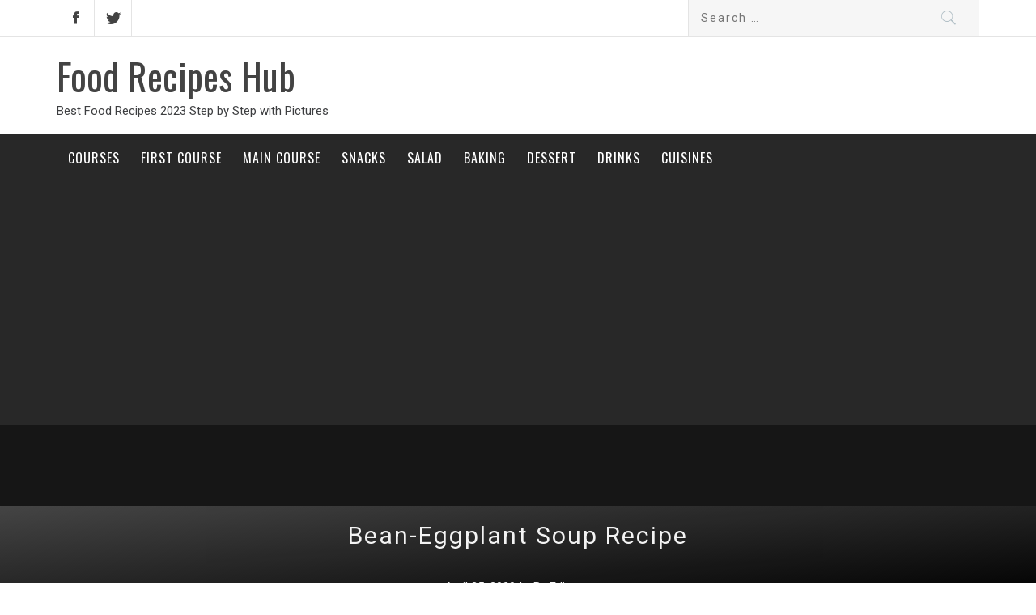

--- FILE ---
content_type: text/html; charset=UTF-8
request_url: https://foodrecipeshub.com/recipe/bean-eggplant-soup-recipe/
body_size: 32216
content:
<!DOCTYPE html>
<html lang="en-US" prefix="og: http://ogp.me/ns#">
<head>
    <meta charset="UTF-8">
	<meta name="msvalidate.01" content="32FC7E9579551B81CF2E1924A62D7675" />
    <meta name="viewport" content="width=device-width, initial-scale=1">
    <link rel="profile" href="https://gmpg.org/xfn/11">
    <link rel="pingback" href="https://foodrecipeshub.com/xmlrpc.php">
    <title>Bean-Eggplant Soup Recipe 2023 with Pictures Step by Step - Food Recipes Hub</title>
        <style type="text/css">
                                .inner-header-overlay,
                    .hero-slider.overlay .slide-item .bg-image:before {
                        background: #042738;
                        filter: alpha(opacity=65);
                        opacity: 0.65;
                    }
                    </style>

    
<!-- This site is optimized with the Yoast SEO plugin v11.1.1 - https://yoast.com/wordpress/plugins/seo/ -->
<meta name="description" content="How to cook a Bean-Eggplant Soup Recipe at home. Convenient, simple and detailed step-by-step instructions with pictures and description. Secrets and tips from professional chefs for beginners."/>
<link rel="canonical" href="https://foodrecipeshub.com/recipe/bean-eggplant-soup-recipe/" />
<meta property="og:locale" content="en_US" />
<meta property="og:type" content="article" />
<meta property="og:title" content="Bean-Eggplant Soup Recipe 2023 with Pictures Step by Step - Food Recipes Hub" />
<meta property="og:description" content="How to cook a Bean-Eggplant Soup Recipe at home. Convenient, simple and detailed step-by-step instructions with pictures and description. Secrets and tips from professional chefs for beginners." />
<meta property="og:url" content="https://foodrecipeshub.com/recipe/bean-eggplant-soup-recipe/" />
<meta property="og:site_name" content="Food Recipes Hub" />
<meta property="article:tag" content="Broths and Soups Recipes" />
<meta property="article:tag" content="Hot Soups Recipes" />
<meta property="article:section" content="First Course" />
<meta property="og:image" content="https://foodrecipeshub.com/wp-content/uploads/2020/04/2675095_14958-710x550x.jpg" />
<meta property="og:image:secure_url" content="https://foodrecipeshub.com/wp-content/uploads/2020/04/2675095_14958-710x550x.jpg" />
<meta property="og:image:width" content="903" />
<meta property="og:image:height" content="700" />
<meta name="twitter:card" content="summary_large_image" />
<meta name="twitter:description" content="How to cook a Bean-Eggplant Soup Recipe at home. Convenient, simple and detailed step-by-step instructions with pictures and description. Secrets and tips from professional chefs for beginners." />
<meta name="twitter:title" content="Bean-Eggplant Soup Recipe 2023 with Pictures Step by Step - Food Recipes Hub" />
<meta name="twitter:image" content="https://foodrecipeshub.com/wp-content/uploads/2020/04/2675095_14958-710x550x.jpg" />
<script type='application/ld+json' class='yoast-schema-graph yoast-schema-graph--main'>{"@context":"https://schema.org","@graph":[{"@type":"Organization","@id":"https://foodrecipeshub.com/#organization","name":"","url":"https://foodrecipeshub.com/","sameAs":[]},{"@type":"WebSite","@id":"https://foodrecipeshub.com/#website","url":"https://foodrecipeshub.com/","name":"Food Recipes Hub","publisher":{"@id":"https://foodrecipeshub.com/#organization"},"potentialAction":{"@type":"SearchAction","target":"https://foodrecipeshub.com/?s={search_term_string}","query-input":"required name=search_term_string"}},{"@type":"WebPage","@id":"https://foodrecipeshub.com/recipe/bean-eggplant-soup-recipe/#webpage","url":"https://foodrecipeshub.com/recipe/bean-eggplant-soup-recipe/","inLanguage":"en-US","name":"Bean-Eggplant Soup Recipe 2023 with Pictures Step by Step - Food Recipes Hub","isPartOf":{"@id":"https://foodrecipeshub.com/#website"},"image":{"@type":"ImageObject","@id":"https://foodrecipeshub.com/recipe/bean-eggplant-soup-recipe/#primaryimage","url":"https://foodrecipeshub.com/wp-content/uploads/2020/04/2675095_14958-710x550x.jpg","width":903,"height":700},"primaryImageOfPage":{"@id":"https://foodrecipeshub.com/recipe/bean-eggplant-soup-recipe/#primaryimage"},"datePublished":"2020-04-25T14:07:55+00:00","dateModified":"2023-05-23T20:07:09+00:00","description":"How to cook a Bean-Eggplant Soup Recipe at home. Convenient, simple and detailed step-by-step instructions with pictures and description. Secrets and tips from professional chefs for beginners.","breadcrumb":{"@id":"https://foodrecipeshub.com/recipe/bean-eggplant-soup-recipe/#breadcrumb"}},{"@type":"BreadcrumbList","@id":"https://foodrecipeshub.com/recipe/bean-eggplant-soup-recipe/#breadcrumb","itemListElement":[{"@type":"ListItem","position":1,"item":{"@type":"WebPage","@id":"https://foodrecipeshub.com/","url":"https://foodrecipeshub.com/","name":"Food Recipes Hub"}},{"@type":"ListItem","position":2,"item":{"@type":"WebPage","@id":"https://foodrecipeshub.com/recipe/","url":"https://foodrecipeshub.com/recipe/","name":"Recipes"}},{"@type":"ListItem","position":3,"item":{"@type":"WebPage","@id":"https://foodrecipeshub.com/category/first-course-recipes/","url":"https://foodrecipeshub.com/category/first-course-recipes/","name":"First Course"}},{"@type":"ListItem","position":4,"item":{"@type":"WebPage","@id":"https://foodrecipeshub.com/recipe/bean-eggplant-soup-recipe/","url":"https://foodrecipeshub.com/recipe/bean-eggplant-soup-recipe/","name":"Bean-Eggplant Soup Recipe"}}]}]}</script>
<!-- / Yoast SEO plugin. -->

<link rel='dns-prefetch' href='//www.google.com' />
<link rel='dns-prefetch' href='//fonts.googleapis.com' />
<link rel='dns-prefetch' href='//s.w.org' />
<link rel="alternate" type="application/rss+xml" title="Food Recipes Hub &raquo; Feed" href="https://foodrecipeshub.com/feed/" />
<link rel="alternate" type="application/rss+xml" title="Food Recipes Hub &raquo; Comments Feed" href="https://foodrecipeshub.com/comments/feed/" />
<link rel="alternate" type="application/rss+xml" title="Food Recipes Hub &raquo; Bean-Eggplant Soup Recipe Comments Feed" href="https://foodrecipeshub.com/recipe/bean-eggplant-soup-recipe/feed/" />
		<script type="93f2455a857cf435d05f15d0-text/javascript">
			window._wpemojiSettings = {"baseUrl":"https:\/\/s.w.org\/images\/core\/emoji\/11.2.0\/72x72\/","ext":".png","svgUrl":"https:\/\/s.w.org\/images\/core\/emoji\/11.2.0\/svg\/","svgExt":".svg","source":{"concatemoji":"https:\/\/foodrecipeshub.com\/wp-includes\/js\/wp-emoji-release.min.js?ver=5.1.19"}};
			!function(e,a,t){var n,r,o,i=a.createElement("canvas"),p=i.getContext&&i.getContext("2d");function s(e,t){var a=String.fromCharCode;p.clearRect(0,0,i.width,i.height),p.fillText(a.apply(this,e),0,0);e=i.toDataURL();return p.clearRect(0,0,i.width,i.height),p.fillText(a.apply(this,t),0,0),e===i.toDataURL()}function c(e){var t=a.createElement("script");t.src=e,t.defer=t.type="text/javascript",a.getElementsByTagName("head")[0].appendChild(t)}for(o=Array("flag","emoji"),t.supports={everything:!0,everythingExceptFlag:!0},r=0;r<o.length;r++)t.supports[o[r]]=function(e){if(!p||!p.fillText)return!1;switch(p.textBaseline="top",p.font="600 32px Arial",e){case"flag":return s([55356,56826,55356,56819],[55356,56826,8203,55356,56819])?!1:!s([55356,57332,56128,56423,56128,56418,56128,56421,56128,56430,56128,56423,56128,56447],[55356,57332,8203,56128,56423,8203,56128,56418,8203,56128,56421,8203,56128,56430,8203,56128,56423,8203,56128,56447]);case"emoji":return!s([55358,56760,9792,65039],[55358,56760,8203,9792,65039])}return!1}(o[r]),t.supports.everything=t.supports.everything&&t.supports[o[r]],"flag"!==o[r]&&(t.supports.everythingExceptFlag=t.supports.everythingExceptFlag&&t.supports[o[r]]);t.supports.everythingExceptFlag=t.supports.everythingExceptFlag&&!t.supports.flag,t.DOMReady=!1,t.readyCallback=function(){t.DOMReady=!0},t.supports.everything||(n=function(){t.readyCallback()},a.addEventListener?(a.addEventListener("DOMContentLoaded",n,!1),e.addEventListener("load",n,!1)):(e.attachEvent("onload",n),a.attachEvent("onreadystatechange",function(){"complete"===a.readyState&&t.readyCallback()})),(n=t.source||{}).concatemoji?c(n.concatemoji):n.wpemoji&&n.twemoji&&(c(n.twemoji),c(n.wpemoji)))}(window,document,window._wpemojiSettings);
		</script>
		<style type="text/css">
img.wp-smiley,
img.emoji {
	display: inline !important;
	border: none !important;
	box-shadow: none !important;
	height: 1em !important;
	width: 1em !important;
	margin: 0 .07em !important;
	vertical-align: -0.1em !important;
	background: none !important;
	padding: 0 !important;
}
</style>
	<link rel='stylesheet' id='stylish_popular_posts_style-css'  href='https://foodrecipeshub.com/wp-content/plugins/stylish-popular-posts/css/style.css?ver=5.1.19' type='text/css' media='all' />
<link rel='stylesheet' id='wp-block-library-css'  href='https://foodrecipeshub.com/wp-includes/css/dist/block-library/style.min.css?ver=5.1.19' type='text/css' media='all' />
<link rel='stylesheet' id='wpurp_style_minified-css'  href='https://foodrecipeshub.com/wp-content/plugins/wp-ultimate-recipe/assets/wpurp-public-forced.css?ver=3.12.5' type='text/css' media='all' />
<link rel='stylesheet' id='wpurp_style1-css'  href='https://foodrecipeshub.com/wp-content/plugins/wp-ultimate-recipe/vendor/font-awesome/css/font-awesome.min.css?ver=3.12.5' type='text/css' media='all' />
<link rel='stylesheet' id='wpurp_style2-css'  href='https://fonts.googleapis.com/css?family=Open+Sans&#038;ver=3.12.5' type='text/css' media='all' />
<link rel='stylesheet' id='wpdiscuz-frontend-css-css'  href='https://foodrecipeshub.com/wp-content/plugins/wpdiscuz/themes/default/style.css?ver=7.6.27' type='text/css' media='all' />
<style id='wpdiscuz-frontend-css-inline-css' type='text/css'>
 #wpdcom .wpd-blog-administrator .wpd-comment-label{color:#ffffff;background-color:#00B38F;border:none}#wpdcom .wpd-blog-administrator .wpd-comment-author, #wpdcom .wpd-blog-administrator .wpd-comment-author a{color:#00B38F}#wpdcom.wpd-layout-1 .wpd-comment .wpd-blog-administrator .wpd-avatar img{border-color:#00B38F}#wpdcom.wpd-layout-2 .wpd-comment.wpd-reply .wpd-comment-wrap.wpd-blog-administrator{border-left:3px solid #00B38F}#wpdcom.wpd-layout-2 .wpd-comment .wpd-blog-administrator .wpd-avatar img{border-bottom-color:#00B38F}#wpdcom.wpd-layout-3 .wpd-blog-administrator .wpd-comment-subheader{border-top:1px dashed #00B38F}#wpdcom.wpd-layout-3 .wpd-reply .wpd-blog-administrator .wpd-comment-right{border-left:1px solid #00B38F}#wpdcom .wpd-blog-editor .wpd-comment-label{color:#ffffff;background-color:#00B38F;border:none}#wpdcom .wpd-blog-editor .wpd-comment-author, #wpdcom .wpd-blog-editor .wpd-comment-author a{color:#00B38F}#wpdcom.wpd-layout-1 .wpd-comment .wpd-blog-editor .wpd-avatar img{border-color:#00B38F}#wpdcom.wpd-layout-2 .wpd-comment.wpd-reply .wpd-comment-wrap.wpd-blog-editor{border-left:3px solid #00B38F}#wpdcom.wpd-layout-2 .wpd-comment .wpd-blog-editor .wpd-avatar img{border-bottom-color:#00B38F}#wpdcom.wpd-layout-3 .wpd-blog-editor .wpd-comment-subheader{border-top:1px dashed #00B38F}#wpdcom.wpd-layout-3 .wpd-reply .wpd-blog-editor .wpd-comment-right{border-left:1px solid #00B38F}#wpdcom .wpd-blog-author .wpd-comment-label{color:#ffffff;background-color:#00B38F;border:none}#wpdcom .wpd-blog-author .wpd-comment-author, #wpdcom .wpd-blog-author .wpd-comment-author a{color:#00B38F}#wpdcom.wpd-layout-1 .wpd-comment .wpd-blog-author .wpd-avatar img{border-color:#00B38F}#wpdcom.wpd-layout-2 .wpd-comment .wpd-blog-author .wpd-avatar img{border-bottom-color:#00B38F}#wpdcom.wpd-layout-3 .wpd-blog-author .wpd-comment-subheader{border-top:1px dashed #00B38F}#wpdcom.wpd-layout-3 .wpd-reply .wpd-blog-author .wpd-comment-right{border-left:1px solid #00B38F}#wpdcom .wpd-blog-contributor .wpd-comment-label{color:#ffffff;background-color:#00B38F;border:none}#wpdcom .wpd-blog-contributor .wpd-comment-author, #wpdcom .wpd-blog-contributor .wpd-comment-author a{color:#00B38F}#wpdcom.wpd-layout-1 .wpd-comment .wpd-blog-contributor .wpd-avatar img{border-color:#00B38F}#wpdcom.wpd-layout-2 .wpd-comment .wpd-blog-contributor .wpd-avatar img{border-bottom-color:#00B38F}#wpdcom.wpd-layout-3 .wpd-blog-contributor .wpd-comment-subheader{border-top:1px dashed #00B38F}#wpdcom.wpd-layout-3 .wpd-reply .wpd-blog-contributor .wpd-comment-right{border-left:1px solid #00B38F}#wpdcom .wpd-blog-subscriber .wpd-comment-label{color:#ffffff;background-color:#00B38F;border:none}#wpdcom .wpd-blog-subscriber .wpd-comment-author, #wpdcom .wpd-blog-subscriber .wpd-comment-author a{color:#00B38F}#wpdcom.wpd-layout-2 .wpd-comment .wpd-blog-subscriber .wpd-avatar img{border-bottom-color:#00B38F}#wpdcom.wpd-layout-3 .wpd-blog-subscriber .wpd-comment-subheader{border-top:1px dashed #00B38F}#wpdcom .wpd-blog-wpseo_manager .wpd-comment-label{color:#ffffff;background-color:#00B38F;border:none}#wpdcom .wpd-blog-wpseo_manager .wpd-comment-author, #wpdcom .wpd-blog-wpseo_manager .wpd-comment-author a{color:#00B38F}#wpdcom.wpd-layout-1 .wpd-comment .wpd-blog-wpseo_manager .wpd-avatar img{border-color:#00B38F}#wpdcom.wpd-layout-2 .wpd-comment .wpd-blog-wpseo_manager .wpd-avatar img{border-bottom-color:#00B38F}#wpdcom.wpd-layout-3 .wpd-blog-wpseo_manager .wpd-comment-subheader{border-top:1px dashed #00B38F}#wpdcom.wpd-layout-3 .wpd-reply .wpd-blog-wpseo_manager .wpd-comment-right{border-left:1px solid #00B38F}#wpdcom .wpd-blog-wpseo_editor .wpd-comment-label{color:#ffffff;background-color:#00B38F;border:none}#wpdcom .wpd-blog-wpseo_editor .wpd-comment-author, #wpdcom .wpd-blog-wpseo_editor .wpd-comment-author a{color:#00B38F}#wpdcom.wpd-layout-1 .wpd-comment .wpd-blog-wpseo_editor .wpd-avatar img{border-color:#00B38F}#wpdcom.wpd-layout-2 .wpd-comment .wpd-blog-wpseo_editor .wpd-avatar img{border-bottom-color:#00B38F}#wpdcom.wpd-layout-3 .wpd-blog-wpseo_editor .wpd-comment-subheader{border-top:1px dashed #00B38F}#wpdcom.wpd-layout-3 .wpd-reply .wpd-blog-wpseo_editor .wpd-comment-right{border-left:1px solid #00B38F}#wpdcom .wpd-blog-post_author .wpd-comment-label{color:#ffffff;background-color:#00B38F;border:none}#wpdcom .wpd-blog-post_author .wpd-comment-author, #wpdcom .wpd-blog-post_author .wpd-comment-author a{color:#00B38F}#wpdcom .wpd-blog-post_author .wpd-avatar img{border-color:#00B38F}#wpdcom.wpd-layout-1 .wpd-comment .wpd-blog-post_author .wpd-avatar img{border-color:#00B38F}#wpdcom.wpd-layout-2 .wpd-comment.wpd-reply .wpd-comment-wrap.wpd-blog-post_author{border-left:3px solid #00B38F}#wpdcom.wpd-layout-2 .wpd-comment .wpd-blog-post_author .wpd-avatar img{border-bottom-color:#00B38F}#wpdcom.wpd-layout-3 .wpd-blog-post_author .wpd-comment-subheader{border-top:1px dashed #00B38F}#wpdcom.wpd-layout-3 .wpd-reply .wpd-blog-post_author .wpd-comment-right{border-left:1px solid #00B38F}#wpdcom .wpd-blog-guest .wpd-comment-label{color:#ffffff;background-color:#00B38F;border:none}#wpdcom .wpd-blog-guest .wpd-comment-author, #wpdcom .wpd-blog-guest .wpd-comment-author a{color:#00B38F}#wpdcom.wpd-layout-3 .wpd-blog-guest .wpd-comment-subheader{border-top:1px dashed #00B38F}#comments, #respond, .comments-area, #wpdcom{}#wpdcom .ql-editor > *{color:#777777}#wpdcom .ql-editor::before{}#wpdcom .ql-toolbar{border:1px solid #DDDDDD;border-top:none}#wpdcom .ql-container{border:1px solid #DDDDDD;border-bottom:none}#wpdcom .wpd-form-row .wpdiscuz-item input[type="text"], #wpdcom .wpd-form-row .wpdiscuz-item input[type="email"], #wpdcom .wpd-form-row .wpdiscuz-item input[type="url"], #wpdcom .wpd-form-row .wpdiscuz-item input[type="color"], #wpdcom .wpd-form-row .wpdiscuz-item input[type="date"], #wpdcom .wpd-form-row .wpdiscuz-item input[type="datetime"], #wpdcom .wpd-form-row .wpdiscuz-item input[type="datetime-local"], #wpdcom .wpd-form-row .wpdiscuz-item input[type="month"], #wpdcom .wpd-form-row .wpdiscuz-item input[type="number"], #wpdcom .wpd-form-row .wpdiscuz-item input[type="time"], #wpdcom textarea, #wpdcom select{border:1px solid #DDDDDD;color:#777777}#wpdcom .wpd-form-row .wpdiscuz-item textarea{border:1px solid #DDDDDD}#wpdcom input::placeholder, #wpdcom textarea::placeholder, #wpdcom input::-moz-placeholder, #wpdcom textarea::-webkit-input-placeholder{}#wpdcom .wpd-comment-text{color:#777777}#wpdcom .wpd-thread-head .wpd-thread-info{border-bottom:2px solid #00B38F}#wpdcom .wpd-thread-head .wpd-thread-info.wpd-reviews-tab svg{fill:#00B38F}#wpdcom .wpd-thread-head .wpdiscuz-user-settings{border-bottom:2px solid #00B38F}#wpdcom .wpd-thread-head .wpdiscuz-user-settings:hover{color:#00B38F}#wpdcom .wpd-comment .wpd-follow-link:hover{color:#00B38F}#wpdcom .wpd-comment-status .wpd-sticky{color:#00B38F}#wpdcom .wpd-thread-filter .wpdf-active{color:#00B38F;border-bottom-color:#00B38F}#wpdcom .wpd-comment-info-bar{border:1px dashed #33c3a6;background:#e6f8f4}#wpdcom .wpd-comment-info-bar .wpd-current-view i{color:#00B38F}#wpdcom .wpd-filter-view-all:hover{background:#00B38F}#wpdcom .wpdiscuz-item .wpdiscuz-rating > label{color:#DDDDDD}#wpdcom .wpdiscuz-item .wpdiscuz-rating:not(:checked) > label:hover, .wpdiscuz-rating:not(:checked) > label:hover ~ label{}#wpdcom .wpdiscuz-item .wpdiscuz-rating > input ~ label:hover, #wpdcom .wpdiscuz-item .wpdiscuz-rating > input:not(:checked) ~ label:hover ~ label, #wpdcom .wpdiscuz-item .wpdiscuz-rating > input:not(:checked) ~ label:hover ~ label{color:#FFED85}#wpdcom .wpdiscuz-item .wpdiscuz-rating > input:checked ~ label:hover, #wpdcom .wpdiscuz-item .wpdiscuz-rating > input:checked ~ label:hover, #wpdcom .wpdiscuz-item .wpdiscuz-rating > label:hover ~ input:checked ~ label, #wpdcom .wpdiscuz-item .wpdiscuz-rating > input:checked + label:hover ~ label, #wpdcom .wpdiscuz-item .wpdiscuz-rating > input:checked ~ label:hover ~ label, .wpd-custom-field .wcf-active-star, #wpdcom .wpdiscuz-item .wpdiscuz-rating > input:checked ~ label{color:#FFD700}#wpd-post-rating .wpd-rating-wrap .wpd-rating-stars svg .wpd-star{fill:#DDDDDD}#wpd-post-rating .wpd-rating-wrap .wpd-rating-stars svg .wpd-active{fill:#FFD700}#wpd-post-rating .wpd-rating-wrap .wpd-rate-starts svg .wpd-star{fill:#DDDDDD}#wpd-post-rating .wpd-rating-wrap .wpd-rate-starts:hover svg .wpd-star{fill:#FFED85}#wpd-post-rating.wpd-not-rated .wpd-rating-wrap .wpd-rate-starts svg:hover ~ svg .wpd-star{fill:#DDDDDD}.wpdiscuz-post-rating-wrap .wpd-rating .wpd-rating-wrap .wpd-rating-stars svg .wpd-star{fill:#DDDDDD}.wpdiscuz-post-rating-wrap .wpd-rating .wpd-rating-wrap .wpd-rating-stars svg .wpd-active{fill:#FFD700}#wpdcom .wpd-comment .wpd-follow-active{color:#ff7a00}#wpdcom .page-numbers{color:#555;border:#555 1px solid}#wpdcom span.current{background:#555}#wpdcom.wpd-layout-1 .wpd-new-loaded-comment > .wpd-comment-wrap > .wpd-comment-right{background:#FFFAD6}#wpdcom.wpd-layout-2 .wpd-new-loaded-comment.wpd-comment > .wpd-comment-wrap > .wpd-comment-right{background:#FFFAD6}#wpdcom.wpd-layout-2 .wpd-new-loaded-comment.wpd-comment.wpd-reply > .wpd-comment-wrap > .wpd-comment-right{background:transparent}#wpdcom.wpd-layout-2 .wpd-new-loaded-comment.wpd-comment.wpd-reply > .wpd-comment-wrap{background:#FFFAD6}#wpdcom.wpd-layout-3 .wpd-new-loaded-comment.wpd-comment > .wpd-comment-wrap > .wpd-comment-right{background:#FFFAD6}#wpdcom .wpd-follow:hover i, #wpdcom .wpd-unfollow:hover i, #wpdcom .wpd-comment .wpd-follow-active:hover i{color:#00B38F}#wpdcom .wpdiscuz-readmore{cursor:pointer;color:#00B38F}.wpd-custom-field .wcf-pasiv-star, #wpcomm .wpdiscuz-item .wpdiscuz-rating > label{color:#DDDDDD}.wpd-wrapper .wpd-list-item.wpd-active{border-top:3px solid #00B38F}#wpdcom.wpd-layout-2 .wpd-comment.wpd-reply.wpd-unapproved-comment .wpd-comment-wrap{border-left:3px solid #FFFAD6}#wpdcom.wpd-layout-3 .wpd-comment.wpd-reply.wpd-unapproved-comment .wpd-comment-right{border-left:1px solid #FFFAD6}#wpdcom .wpd-prim-button{background-color:#555555;color:#FFFFFF}#wpdcom .wpd_label__check i.wpdicon-on{color:#555555;border:1px solid #aaaaaa}#wpd-bubble-wrapper #wpd-bubble-all-comments-count{color:#1DB99A}#wpd-bubble-wrapper > div{background-color:#1DB99A}#wpd-bubble-wrapper > #wpd-bubble #wpd-bubble-add-message{background-color:#1DB99A}#wpd-bubble-wrapper > #wpd-bubble #wpd-bubble-add-message::before{border-left-color:#1DB99A;border-right-color:#1DB99A}#wpd-bubble-wrapper.wpd-right-corner > #wpd-bubble #wpd-bubble-add-message::before{border-left-color:#1DB99A;border-right-color:#1DB99A}.wpd-inline-icon-wrapper path.wpd-inline-icon-first{fill:#1DB99A}.wpd-inline-icon-count{background-color:#1DB99A}.wpd-inline-icon-count::before{border-right-color:#1DB99A}.wpd-inline-form-wrapper::before{border-bottom-color:#1DB99A}.wpd-inline-form-question{background-color:#1DB99A}.wpd-inline-form{background-color:#1DB99A}.wpd-last-inline-comments-wrapper{border-color:#1DB99A}.wpd-last-inline-comments-wrapper::before{border-bottom-color:#1DB99A}.wpd-last-inline-comments-wrapper .wpd-view-all-inline-comments{background:#1DB99A}.wpd-last-inline-comments-wrapper .wpd-view-all-inline-comments:hover,.wpd-last-inline-comments-wrapper .wpd-view-all-inline-comments:active,.wpd-last-inline-comments-wrapper .wpd-view-all-inline-comments:focus{background-color:#1DB99A}#wpdcom .ql-snow .ql-tooltip[data-mode="link"]::before{content:"Enter link:"}#wpdcom .ql-snow .ql-tooltip.ql-editing a.ql-action::after{content:"Save"}.comments-area{width:auto}
</style>
<link rel='stylesheet' id='wpdiscuz-fa-css'  href='https://foodrecipeshub.com/wp-content/plugins/wpdiscuz/assets/third-party/font-awesome-5.13.0/css/fa.min.css?ver=7.6.27' type='text/css' media='all' />
<link rel='stylesheet' id='wpdiscuz-combo-css-css'  href='https://foodrecipeshub.com/wp-content/plugins/wpdiscuz/assets/css/wpdiscuz-combo-no_quill.min.css?ver=5.1.19' type='text/css' media='all' />
<link rel='stylesheet' id='jquery-slick-css'  href='https://foodrecipeshub.com/wp-content/themes/magazine-base/assets/libraries/slick/css/slick.min.css?ver=5.1.19' type='text/css' media='all' />
<link rel='stylesheet' id='ionicons-css'  href='https://foodrecipeshub.com/wp-content/themes/magazine-base/assets/libraries/ionicons/css/ionicons.min.css?ver=5.1.19' type='text/css' media='all' />
<link rel='stylesheet' id='bootstrap-css'  href='https://foodrecipeshub.com/wp-content/themes/magazine-base/assets/libraries/bootstrap/css/bootstrap.min.css?ver=5.1.19' type='text/css' media='all' />
<link rel='stylesheet' id='magnific-popup-css'  href='https://foodrecipeshub.com/wp-content/themes/magazine-base/assets/libraries/magnific-popup/magnific-popup.css?ver=5.1.19' type='text/css' media='all' />
<link rel='stylesheet' id='sidr-nav-css'  href='https://foodrecipeshub.com/wp-content/themes/magazine-base/assets/libraries/sidr/css/jquery.sidr.dark.css?ver=5.1.19' type='text/css' media='all' />
<link rel='stylesheet' id='magazine-base-style-css'  href='https://foodrecipeshub.com/wp-content/themes/magazine-base/style.css?ver=5.1.19' type='text/css' media='all' />
<link rel='stylesheet' id='magazine-base-google-fonts-css'  href='//fonts.googleapis.com/css?family=Roboto:300,300i,400,400i|Oswald:400,700&#038;subset=latin,latin-ext' type='text/css' media='all' />
<link rel='stylesheet' id='heateor_sss_frontend_css-css'  href='https://foodrecipeshub.com/wp-content/plugins/sassy-social-share/public/css/sassy-social-share-public.css?ver=3.3.69' type='text/css' media='all' />
<style id='heateor_sss_frontend_css-inline-css' type='text/css'>
.heateor_sss_button_instagram span.heateor_sss_svg,a.heateor_sss_instagram span.heateor_sss_svg{background:radial-gradient(circle at 30% 107%,#fdf497 0,#fdf497 5%,#fd5949 45%,#d6249f 60%,#285aeb 90%)}.heateor_sss_horizontal_sharing .heateor_sss_svg,.heateor_sss_standard_follow_icons_container .heateor_sss_svg{color:#fff;border-width:0px;border-style:solid;border-color:transparent}.heateor_sss_horizontal_sharing .heateorSssTCBackground{color:#666}.heateor_sss_horizontal_sharing span.heateor_sss_svg:hover,.heateor_sss_standard_follow_icons_container span.heateor_sss_svg:hover{border-color:transparent;}.heateor_sss_vertical_sharing span.heateor_sss_svg,.heateor_sss_floating_follow_icons_container span.heateor_sss_svg{color:#fff;border-width:0px;border-style:solid;border-color:transparent;}.heateor_sss_vertical_sharing .heateorSssTCBackground{color:#666;}.heateor_sss_vertical_sharing span.heateor_sss_svg:hover,.heateor_sss_floating_follow_icons_container span.heateor_sss_svg:hover{border-color:transparent;}div.heateor_sss_horizontal_sharing .heateor_sss_square_count{display: block}@media screen and (max-width:783px) {.heateor_sss_vertical_sharing{display:none!important}}div.heateor_sss_mobile_footer{display:none;}@media screen and (max-width:783px){div.heateor_sss_bottom_sharing .heateorSssTCBackground{background-color:white}div.heateor_sss_bottom_sharing{width:100%!important;left:0!important;}div.heateor_sss_bottom_sharing a{width:12.5% !important;}div.heateor_sss_bottom_sharing .heateor_sss_svg{width: 100% !important;}div.heateor_sss_bottom_sharing div.heateorSssTotalShareCount{font-size:1em!important;line-height:28px!important}div.heateor_sss_bottom_sharing div.heateorSssTotalShareText{font-size:.7em!important;line-height:0px!important}div.heateor_sss_mobile_footer{display:block;height:40px;}.heateor_sss_bottom_sharing{padding:0!important;display:block!important;width:auto!important;bottom:-2px!important;top: auto!important;}.heateor_sss_bottom_sharing .heateor_sss_square_count{line-height:inherit;}.heateor_sss_bottom_sharing .heateorSssSharingArrow{display:none;}.heateor_sss_bottom_sharing .heateorSssTCBackground{margin-right:1.1em!important}}div.heateor_sss_sharing_title{text-align:center}div.heateor_sss_sharing_ul{width:100%;text-align:center;}div.heateor_sss_horizontal_sharing div.heateor_sss_sharing_ul a{float:none!important;display:inline-block;}
</style>
<link rel='stylesheet' id='yarpp-thumbnails-css'  href='https://foodrecipeshub.com/wp-content/plugins/yet-another-related-posts-plugin/style/styles_thumbnails.css?ver=5.30.11' type='text/css' media='all' />
<style id='yarpp-thumbnails-inline-css' type='text/css'>
.yarpp-thumbnails-horizontal .yarpp-thumbnail {width: 160px;height: 200px;margin: 5px;margin-left: 0px;}.yarpp-thumbnail > img, .yarpp-thumbnail-default {width: 150px;height: 150px;margin: 5px;}.yarpp-thumbnails-horizontal .yarpp-thumbnail-title {margin: 7px;margin-top: 0px;width: 150px;}.yarpp-thumbnail-default > img {min-height: 150px;min-width: 150px;}
</style>
<script type="93f2455a857cf435d05f15d0-text/javascript" src='https://foodrecipeshub.com/wp-includes/js/jquery/jquery.js?ver=1.12.4'></script>
<script type="93f2455a857cf435d05f15d0-text/javascript" src='https://foodrecipeshub.com/wp-includes/js/jquery/jquery-migrate.min.js?ver=1.4.1'></script>
<link rel='https://api.w.org/' href='https://foodrecipeshub.com/wp-json/' />
<link rel="EditURI" type="application/rsd+xml" title="RSD" href="https://foodrecipeshub.com/xmlrpc.php?rsd" />
<link rel="wlwmanifest" type="application/wlwmanifest+xml" href="https://foodrecipeshub.com/wp-includes/wlwmanifest.xml" /> 
<meta name="generator" content="WordPress 5.1.19" />
<link rel='shortlink' href='https://foodrecipeshub.com/?p=99406' />
<link rel="alternate" type="application/json+oembed" href="https://foodrecipeshub.com/wp-json/oembed/1.0/embed?url=https%3A%2F%2Ffoodrecipeshub.com%2Frecipe%2Fbean-eggplant-soup-recipe%2F" />
<link rel="alternate" type="text/xml+oembed" href="https://foodrecipeshub.com/wp-json/oembed/1.0/embed?url=https%3A%2F%2Ffoodrecipeshub.com%2Frecipe%2Fbean-eggplant-soup-recipe%2F&#038;format=xml" />
<!-- All in one Favicon 4.8 --><link rel="icon" href="https://foodrecipeshub.com/wp-content/uploads/2018/03/android-chrome-192x192-1.png" type="image/png"/>
<link rel="shortcut icon" href="https://foodrecipeshub.com/wp-content/uploads/2018/03/favicon-2.ico" />
<link rel="apple-touch-icon" href="https://foodrecipeshub.com/wp-content/uploads/2018/03/apple-touch-icon.png" />
<script async src="https://pagead2.googlesyndication.com/pagead/js/adsbygoogle.js?client=ca-pub-4264999882239908" crossorigin="anonymous" type="93f2455a857cf435d05f15d0-text/javascript"></script>
</head>

<body class="recipe-template-default single single-recipe postid-99406 right-sidebar ">

<!-- full-screen-layout/boxed-layout -->

<div id="page" class="site tiled full-screen-layout text-capitalized">
    
    <header id="masthead" class="site-header white-bgcolor site-header-second" role="banner">
        <div class="top-bar container-fluid no-padding">
            <div class="container">
                <div class="row">
                    <div class="col-sm-8 col-xs-12">
                        <div class="tm-social-share">
                                                        <div class="social-icons ">
                                <div class="menu-soc-container"><ul id="social-menu" class=""><li id="menu-item-12" class="menu-item menu-item-type-custom menu-item-object-custom menu-item-12"><a href="https://www.facebook.com/FoodRecipesHubCOM/"><span class="screen-reader-text">Facebook</span></a></li>
<li id="menu-item-13" class="menu-item menu-item-type-custom menu-item-object-custom menu-item-13"><a href="https://twitter.com/foodrecipeshub1"><span class="screen-reader-text">Twitter</span></a></li>
</ul></div>                                <span aria-hidden="true" class="stretchy-nav-bg secondary-bgcolor"></span>
                            </div>
                        </div>
                    </div>
                    <div class="col-sm-4 col-xs-12 pull-right icon-search">
                        <form role="search" method="get" class="search-form" action="https://foodrecipeshub.com/">
				<label>
					<span class="screen-reader-text">Search for:</span>
					<input type="search" class="search-field" placeholder="Search &hellip;" value="" name="s" />
				</label>
				<input type="submit" class="search-submit" value="Search" />
			</form>                    </div>
                </div>
            </div>
        </div>
        <div class="header-middle">
            <div class="container">
                <div class="row">
                    <div class="col-sm-4">
                        <div class="site-branding">
                                                            <span class="site-title secondary-font">
                                <a href="https://foodrecipeshub.com/" rel="home">
                                    Food Recipes Hub                                </a>
                            </span>
                                                            <p class="site-description">Best Food Recipes 2023 Step by Step with Pictures</p>
                                                    </div>
                    </div>
                                    </div>
            </div>
        </div>
        <div class="top-header primary-bgcolor">
                        <div class="container">
                <nav class="main-navigation" role="navigation">
                    
                    <span class="toggle-menu" aria-controls="primary-menu" aria-expanded="false">
                         <span class="screen-reader-text">
                            Primary Menu                        </span>
                        <i class="ham"></i>
                    </span>

                    <div class="menu"><ul id="primary-menu" class="init-hidden"><li id="menu-item-22689" class="menu-item menu-item-type-custom menu-item-object-custom menu-item-has-children menu-item-22689"><a href="https://foodrecipeshub.com/full-list-of-courses/">Courses</a>
<ul class="sub-menu">
	<li id="menu-item-22693" class="menu-item menu-item-type-custom menu-item-object-custom menu-item-has-children menu-item-22693"><a href="https://foodrecipeshub.com/course/special-food-dishes-recipes/">Special Food Dishes</a>
	<ul class="sub-menu">
		<li id="menu-item-22694" class="menu-item menu-item-type-custom menu-item-object-custom menu-item-22694"><a href="https://foodrecipeshub.com/course/diet-food-dishes-recipes/">Diet Food Dishes</a></li>
		<li id="menu-item-180184" class="menu-item menu-item-type-taxonomy menu-item-object-course menu-item-180184"><a href="https://foodrecipeshub.com/course/lean-food-dishes-recipes/">Lean Food</a></li>
		<li id="menu-item-180185" class="menu-item menu-item-type-taxonomy menu-item-object-course menu-item-180185"><a href="https://foodrecipeshub.com/course/pregnant-and-nursing-food-dishes-recipes/">Pregnant and Nursing Food Dishes</a></li>
		<li id="menu-item-180186" class="menu-item menu-item-type-taxonomy menu-item-object-course menu-item-180186"><a href="https://foodrecipeshub.com/course/separate-food-diet-dishes-recipes/">Separate Food Diet</a></li>
		<li id="menu-item-180169" class="menu-item menu-item-type-custom menu-item-object-custom menu-item-180169"><a href="https://foodrecipeshub.com/course/vegetarian-food-and-diet-recipes/">Vegetarian Food</a></li>
	</ul>
</li>
	<li id="menu-item-22688" class="menu-item menu-item-type-taxonomy menu-item-object-course menu-item-has-children menu-item-22688"><a href="https://foodrecipeshub.com/course/morning-breakfast-dishes-recipes/">Morning Breakfast Dishes</a>
	<ul class="sub-menu">
		<li id="menu-item-22692" class="menu-item menu-item-type-custom menu-item-object-custom menu-item-22692"><a href="https://foodrecipeshub.com/course/breakfast-lunch-dishes-recipes/">Breakfast Lunch</a></li>
	</ul>
</li>
	<li id="menu-item-180183" class="menu-item menu-item-type-taxonomy menu-item-object-course current-recipe-ancestor current-menu-parent current-recipe-parent menu-item-180183"><a href="https://foodrecipeshub.com/course/first-course-dishes-recipes/">First Course Dishes</a></li>
	<li id="menu-item-22681" class="menu-item menu-item-type-taxonomy menu-item-object-course menu-item-has-children menu-item-22681"><a href="https://foodrecipeshub.com/course/lunch-second-breakfast-dishes-recipes/">Lunch Second Breakfast Dishes</a>
	<ul class="sub-menu">
		<li id="menu-item-180188" class="menu-item menu-item-type-taxonomy menu-item-object-course menu-item-180188"><a href="https://foodrecipeshub.com/course/picnic-food-dishes-recipes/">Picnic Food Dishes</a></li>
		<li id="menu-item-180179" class="menu-item menu-item-type-taxonomy menu-item-object-course menu-item-180179"><a href="https://foodrecipeshub.com/course/second-course-dishes-recipes/">Second Course Dishes</a></li>
		<li id="menu-item-180187" class="menu-item menu-item-type-taxonomy menu-item-object-course menu-item-180187"><a href="https://foodrecipeshub.com/course/quick-breakfast-dishes-recipes/">Quick Breakfast</a></li>
	</ul>
</li>
	<li id="menu-item-22682" class="menu-item menu-item-type-taxonomy menu-item-object-course menu-item-has-children menu-item-22682"><a href="https://foodrecipeshub.com/course/dinner-food-dishes-recipes/">Dinner Dishes</a>
	<ul class="sub-menu">
		<li id="menu-item-180178" class="menu-item menu-item-type-taxonomy menu-item-object-course menu-item-180178"><a href="https://foodrecipeshub.com/course/hot-dishes-recipes/">Hot Dishes</a></li>
		<li id="menu-item-180177" class="menu-item menu-item-type-taxonomy menu-item-object-course menu-item-180177"><a href="https://foodrecipeshub.com/course/snacks-dishes-recipes/">Snacks Ideas</a></li>
	</ul>
</li>
	<li id="menu-item-22683" class="menu-item menu-item-type-taxonomy menu-item-object-course menu-item-has-children menu-item-22683"><a href="https://foodrecipeshub.com/course/holiday-food-dishes-recipes/">Holiday Food Ideas</a>
	<ul class="sub-menu">
		<li id="menu-item-22684" class="menu-item menu-item-type-taxonomy menu-item-object-course menu-item-22684"><a href="https://foodrecipeshub.com/course/birthday-food-dishes-dishes-recipes/">Birthday Food Dishes</a></li>
		<li id="menu-item-22690" class="menu-item menu-item-type-custom menu-item-object-custom menu-item-22690"><a href="https://foodrecipeshub.com/course/christmas-food-dishes-recipes/">Christmas Dishes</a></li>
		<li id="menu-item-180181" class="menu-item menu-item-type-taxonomy menu-item-object-course menu-item-180181"><a href="https://foodrecipeshub.com/course/easter-food-dishes-recipes/">Easter Food Dishes</a></li>
		<li id="menu-item-180182" class="menu-item menu-item-type-taxonomy menu-item-object-course menu-item-180182"><a href="https://foodrecipeshub.com/course/new-year-food-dishes-recipes/">New Year Food Dishes</a></li>
		<li id="menu-item-22691" class="menu-item menu-item-type-custom menu-item-object-custom menu-item-22691"><a href="https://foodrecipeshub.com/course/valentines-day-food-dishes-recipes/">Valentine’s Day Dishes</a></li>
	</ul>
</li>
	<li id="menu-item-180180" class="menu-item menu-item-type-taxonomy menu-item-object-course menu-item-180180"><a href="https://foodrecipeshub.com/course/desserts-dishes-recipes/">Desserts Dishes</a></li>
	<li id="menu-item-22685" class="menu-item menu-item-type-taxonomy menu-item-object-course menu-item-22685"><a href="https://foodrecipeshub.com/course/childrens-food-dishes-recipes/">Children&#8217;s Food</a></li>
</ul>
</li>
<li id="menu-item-25031" class="menu-item menu-item-type-custom menu-item-object-custom menu-item-has-children menu-item-25031"><a href="https://foodrecipeshub.com/category/first-course-recipes/">First Course</a>
<ul class="sub-menu">
	<li id="menu-item-24979" class="menu-item menu-item-type-custom menu-item-object-custom menu-item-24979"><a href="https://foodrecipeshub.com/tag/secret-homemade-soups-recipes/">Homemade Soups</a></li>
	<li id="menu-item-24973" class="menu-item menu-item-type-custom menu-item-object-custom menu-item-24973"><a href="https://foodrecipeshub.com/tag/broths-and-soups-recipes/">Broths and Soups</a></li>
	<li id="menu-item-24974" class="menu-item menu-item-type-custom menu-item-object-custom menu-item-24974"><a href="https://foodrecipeshub.com/tag/cold-cream-soups-recipes/">Cream Soups</a></li>
	<li id="menu-item-24975" class="menu-item menu-item-type-custom menu-item-object-custom menu-item-24975"><a href="https://foodrecipeshub.com/tag/cold-soups-recipes/">Cold Soups</a></li>
	<li id="menu-item-24976" class="menu-item menu-item-type-custom menu-item-object-custom menu-item-24976"><a href="https://foodrecipeshub.com/tag/fish-soup-recipes/">Fish Soups</a></li>
	<li id="menu-item-24978" class="menu-item menu-item-type-custom menu-item-object-custom menu-item-24978"><a href="https://foodrecipeshub.com/tag/noodle-soup-homemade-dish-recipes/">Noodle Soups</a></li>
</ul>
</li>
<li id="menu-item-10" class="menu-item menu-item-type-taxonomy menu-item-object-category menu-item-has-children menu-item-10"><a href="https://foodrecipeshub.com/category/main-course-recipes/">Main Course</a>
<ul class="sub-menu">
	<li id="menu-item-25012" class="menu-item menu-item-type-custom menu-item-object-custom menu-item-has-children menu-item-25012"><a href="https://foodrecipeshub.com/tag/hot-dish-recipes-ideas/">Hot Dishes</a>
	<ul class="sub-menu">
		<li id="menu-item-25014" class="menu-item menu-item-type-custom menu-item-object-custom menu-item-25014"><a href="https://foodrecipeshub.com/tag/hot-chicken-dinner-ideas/">Hot Chicken Dishes</a></li>
		<li id="menu-item-25016" class="menu-item menu-item-type-custom menu-item-object-custom menu-item-25016"><a href="https://foodrecipeshub.com/tag/hot-seafood-recipes/">Hot Seafood Dishes</a></li>
		<li id="menu-item-25018" class="menu-item menu-item-type-custom menu-item-object-custom menu-item-25018"><a href="https://foodrecipeshub.com/tag/pork-hot-dish-recipes/">Hot Pork Dishes</a></li>
		<li id="menu-item-25019" class="menu-item menu-item-type-custom menu-item-object-custom menu-item-25019"><a href="https://foodrecipeshub.com/tag/hot-vegetable-dish-recipes/">Hot Vegetable Dishes</a></li>
		<li id="menu-item-25021" class="menu-item menu-item-type-custom menu-item-object-custom menu-item-25021"><a href="https://foodrecipeshub.com/tag/hot-minced-meat-dishes/">Hot Minced Meat</a></li>
		<li id="menu-item-25022" class="menu-item menu-item-type-custom menu-item-object-custom menu-item-25022"><a href="https://foodrecipeshub.com/tag/dinner-hot-beef-dishes-recipes/">Hot Beef Dishes</a></li>
		<li id="menu-item-25024" class="menu-item menu-item-type-custom menu-item-object-custom menu-item-25024"><a href="https://foodrecipeshub.com/tag/hot-fish-cooking-recipes/">Hot Fish Dishes</a></li>
	</ul>
</li>
	<li id="menu-item-25013" class="menu-item menu-item-type-custom menu-item-object-custom menu-item-25013"><a href="https://foodrecipeshub.com/tag/chicken-main-dishes-recipes/">Chicken Dishes</a></li>
	<li id="menu-item-25020" class="menu-item menu-item-type-custom menu-item-object-custom menu-item-25020"><a href="https://foodrecipeshub.com/tag/meat-dishes-recipe/">Meat Dishes</a></li>
	<li id="menu-item-25017" class="menu-item menu-item-type-custom menu-item-object-custom menu-item-25017"><a href="https://foodrecipeshub.com/tag/fish-and-seafood-dishes-recipe/">Fish-Seafood Dishes</a></li>
	<li id="menu-item-25026" class="menu-item menu-item-type-custom menu-item-object-custom menu-item-has-children menu-item-25026"><a href="https://foodrecipeshub.com/tag/side-dish-recipes-for-bbq-steak-fish/">Side Dishes</a>
	<ul class="sub-menu">
		<li id="menu-item-25025" class="menu-item menu-item-type-custom menu-item-object-custom menu-item-25025"><a href="https://foodrecipeshub.com/tag/grain-side-dishes/">Grain Side Dishes</a></li>
	</ul>
</li>
	<li id="menu-item-25015" class="menu-item menu-item-type-custom menu-item-object-custom menu-item-25015"><a href="https://foodrecipeshub.com/tag/cooking-in-slow-cooker/">Slow Cooker Dishes</a></li>
	<li id="menu-item-25023" class="menu-item menu-item-type-custom menu-item-object-custom menu-item-25023"><a href="https://foodrecipeshub.com/tag/vegetable-dishes-recipe-list/">Vegetable Dishes</a></li>
</ul>
</li>
<li id="menu-item-11" class="menu-item menu-item-type-taxonomy menu-item-object-category menu-item-has-children menu-item-11"><a href="https://foodrecipeshub.com/category/snacks-recipes/">Snacks</a>
<ul class="sub-menu">
	<li id="menu-item-24965" class="menu-item menu-item-type-custom menu-item-object-custom menu-item-has-children menu-item-24965"><a href="https://foodrecipeshub.com/tag/cake-snacks-recipes/">Cake Snacks</a>
	<ul class="sub-menu">
		<li id="menu-item-24968" class="menu-item menu-item-type-custom menu-item-object-custom menu-item-24968"><a href="https://foodrecipeshub.com/tag/cheese-snacks-recipes/">Cheese Snacks Dishes</a></li>
		<li id="menu-item-24995" class="menu-item menu-item-type-custom menu-item-object-custom menu-item-24995"><a href="https://foodrecipeshub.com/tag/eggs-snacks-recipes/">Eggs Snacks</a></li>
		<li id="menu-item-24992" class="menu-item menu-item-type-custom menu-item-object-custom menu-item-24992"><a href="https://foodrecipeshub.com/tag/meat-snacks-recipes/">Meat Snacks</a></li>
		<li id="menu-item-24990" class="menu-item menu-item-type-custom menu-item-object-custom menu-item-24990"><a href="https://foodrecipeshub.com/tag/mushroom-snacks-recipes/">Mushroom Snacks</a></li>
		<li id="menu-item-24989" class="menu-item menu-item-type-custom menu-item-object-custom menu-item-24989"><a href="https://foodrecipeshub.com/tag/seafood-and-fish-snacks/">Seafood Snacks</a></li>
		<li id="menu-item-24987" class="menu-item menu-item-type-custom menu-item-object-custom menu-item-24987"><a href="https://foodrecipeshub.com/tag/vegetable-snacks-recipes/">Vegetable Snacks</a></li>
	</ul>
</li>
	<li id="menu-item-24986" class="menu-item menu-item-type-custom menu-item-object-custom menu-item-has-children menu-item-24986"><a href="https://foodrecipeshub.com/tag/easy-sandwich-recipes-ideas/">Sandwich Snacks</a>
	<ul class="sub-menu">
		<li id="menu-item-24991" class="menu-item menu-item-type-custom menu-item-object-custom menu-item-24991"><a href="https://foodrecipeshub.com/tag/open-sandwiches-recipes/">Open Sandwiches</a></li>
		<li id="menu-item-24994" class="menu-item menu-item-type-custom menu-item-object-custom menu-item-24994"><a href="https://foodrecipeshub.com/tag/closed-sandwiches-recipes/">Closed Sandwiches</a></li>
	</ul>
</li>
	<li id="menu-item-24988" class="menu-item menu-item-type-custom menu-item-object-custom menu-item-24988"><a href="https://foodrecipeshub.com/tag/pate-dishes-recipe-ideas/">Pate Dishes</a></li>
	<li id="menu-item-24993" class="menu-item menu-item-type-custom menu-item-object-custom menu-item-24993"><a href="https://foodrecipeshub.com/tag/cereals-recipes-dishes/">Cereals Dishes</a></li>
	<li id="menu-item-24996" class="menu-item menu-item-type-custom menu-item-object-custom menu-item-24996"><a href="https://foodrecipeshub.com/tag/canape-dishes-recipe-ideas/">Canape Dishes</a></li>
</ul>
</li>
<li id="menu-item-6792" class="menu-item menu-item-type-taxonomy menu-item-object-category menu-item-has-children menu-item-6792"><a href="https://foodrecipeshub.com/category/salad-recipes/">Salad</a>
<ul class="sub-menu">
	<li id="menu-item-24998" class="menu-item menu-item-type-custom menu-item-object-custom menu-item-24998"><a href="https://foodrecipeshub.com/tag/bean-salads-dish-recipes/">Bean Salads</a></li>
	<li id="menu-item-164357" class="menu-item menu-item-type-custom menu-item-object-custom menu-item-164357"><a href="https://foodrecipeshub.com/tag/cheese-salads-recipes/">Cheese Salads</a></li>
	<li id="menu-item-25002" class="menu-item menu-item-type-custom menu-item-object-custom menu-item-25002"><a href="https://foodrecipeshub.com/tag/chicken-salad-dishes-recipes/">Chicken Salads</a></li>
	<li id="menu-item-25000" class="menu-item menu-item-type-custom menu-item-object-custom menu-item-25000"><a href="https://foodrecipeshub.com/tag/fish-and-seafood-salads-recipes/">Fish Salads</a></li>
	<li id="menu-item-25003" class="menu-item menu-item-type-custom menu-item-object-custom menu-item-25003"><a href="https://foodrecipeshub.com/tag/salad-recipes-homemade/">Easy Homemade Salads</a></li>
	<li id="menu-item-24999" class="menu-item menu-item-type-custom menu-item-object-custom menu-item-24999"><a href="https://foodrecipeshub.com/tag/meat-salad-recipes/">Meat Salads</a></li>
	<li id="menu-item-164352" class="menu-item menu-item-type-custom menu-item-object-custom menu-item-164352"><a href="https://foodrecipeshub.com/tag/mushroom-salad-recipes-easy/">Mushroom Salads</a></li>
	<li id="menu-item-25001" class="menu-item menu-item-type-custom menu-item-object-custom menu-item-25001"><a href="https://foodrecipeshub.com/tag/seafood-salads-recipes-easy/">Seafood Salads</a></li>
	<li id="menu-item-24997" class="menu-item menu-item-type-custom menu-item-object-custom menu-item-24997"><a href="https://foodrecipeshub.com/tag/vegetable-salad-dishes-recipes/">Vegetable Salads</a></li>
</ul>
</li>
<li id="menu-item-5" class="menu-item menu-item-type-taxonomy menu-item-object-category menu-item-has-children menu-item-5"><a href="https://foodrecipeshub.com/category/baking-recipes/">Baking</a>
<ul class="sub-menu">
	<li id="menu-item-24964" class="menu-item menu-item-type-custom menu-item-object-custom menu-item-24964"><a href="https://foodrecipeshub.com/tag/easy-baking-dishes-recipes/">Baking Dishes</a></li>
	<li id="menu-item-24967" class="menu-item menu-item-type-custom menu-item-object-custom menu-item-24967"><a href="https://foodrecipeshub.com/tag/casseroles-dishes-recipes/">Casseroles Dishes</a></li>
	<li id="menu-item-24966" class="menu-item menu-item-type-custom menu-item-object-custom menu-item-has-children menu-item-24966"><a href="https://foodrecipeshub.com/tag/cakes-dishes-recipes/">Cakes Dishes</a>
	<ul class="sub-menu">
		<li id="menu-item-164461" class="menu-item menu-item-type-custom menu-item-object-custom menu-item-164461"><a href="https://foodrecipeshub.com/tag/cake-homemade-recipes/">Easy Homemade Cakes</a></li>
	</ul>
</li>
	<li id="menu-item-24969" class="menu-item menu-item-type-custom menu-item-object-custom menu-item-24969"><a href="https://foodrecipeshub.com/tag/dough-dishes-recipes/">Dough Dishes</a></li>
	<li id="menu-item-24972" class="menu-item menu-item-type-custom menu-item-object-custom menu-item-24972"><a href="https://foodrecipeshub.com/tag/pies-dish-recipes/">Pies Dishes</a></li>
	<li id="menu-item-164424" class="menu-item menu-item-type-custom menu-item-object-custom menu-item-164424"><a href="https://foodrecipeshub.com/tag/pizza-recipes-homemade/">Pizza Dishes</a></li>
	<li id="menu-item-24971" class="menu-item menu-item-type-custom menu-item-object-custom menu-item-24971"><a href="https://foodrecipeshub.com/tag/tasty-minced-meat-recipes/">Minced Meat</a></li>
	<li id="menu-item-24970" class="menu-item menu-item-type-custom menu-item-object-custom menu-item-24970"><a href="https://foodrecipeshub.com/tag/homemade-bread-recipes/">Homemade Bread</a></li>
</ul>
</li>
<li id="menu-item-7" class="menu-item menu-item-type-taxonomy menu-item-object-category menu-item-has-children menu-item-7"><a href="https://foodrecipeshub.com/category/dessert-recipes/">Dessert</a>
<ul class="sub-menu">
	<li id="menu-item-24980" class="menu-item menu-item-type-custom menu-item-object-custom menu-item-24980"><a href="https://foodrecipeshub.com/tag/homemade-jelly-recipes/">Jelly Dishes</a></li>
	<li id="menu-item-24981" class="menu-item menu-item-type-custom menu-item-object-custom menu-item-24981"><a href="https://foodrecipeshub.com/tag/ice-cream-dishes-recipes/">Ice Cream Dishes</a></li>
	<li id="menu-item-24982" class="menu-item menu-item-type-custom menu-item-object-custom menu-item-24982"><a href="https://foodrecipeshub.com/tag/different-desserts-recipes/">Different Desserts</a></li>
	<li id="menu-item-24983" class="menu-item menu-item-type-custom menu-item-object-custom menu-item-24983"><a href="https://foodrecipeshub.com/tag/pancakes-dishes-recipes/">Pancakes Dishes</a></li>
	<li id="menu-item-24984" class="menu-item menu-item-type-custom menu-item-object-custom menu-item-24984"><a href="https://foodrecipeshub.com/tag/smoothies-homemade-recipes/">Smoothies Dishes</a></li>
	<li id="menu-item-24985" class="menu-item menu-item-type-custom menu-item-object-custom menu-item-24985"><a href="https://foodrecipeshub.com/tag/sweets-dishes-recipes/">Sweets Dishes</a></li>
</ul>
</li>
<li id="menu-item-8" class="menu-item menu-item-type-taxonomy menu-item-object-category menu-item-has-children menu-item-8"><a href="https://foodrecipeshub.com/category/drinks-recipes/">Drinks</a>
<ul class="sub-menu">
	<li id="menu-item-25004" class="menu-item menu-item-type-custom menu-item-object-custom menu-item-25004"><a href="https://foodrecipeshub.com/tag/hot-beverage-recipes/">Hot Beverages</a></li>
	<li id="menu-item-25009" class="menu-item menu-item-type-custom menu-item-object-custom menu-item-25009"><a href="https://foodrecipeshub.com/tag/alcoholic-beverage-drinks-recipes/">Alcoholic Beverages</a></li>
	<li id="menu-item-25010" class="menu-item menu-item-type-custom menu-item-object-custom menu-item-25010"><a href="https://foodrecipeshub.com/tag/light-alcohol-drink-recipes/">Light Alcoholic Drinks</a></li>
	<li id="menu-item-25007" class="menu-item menu-item-type-custom menu-item-object-custom menu-item-25007"><a href="https://foodrecipeshub.com/tag/non-alcoholic-drinks-recipes/">Non Alcoholic Drinks</a></li>
	<li id="menu-item-25008" class="menu-item menu-item-type-custom menu-item-object-custom menu-item-25008"><a href="https://foodrecipeshub.com/tag/non-alcoholic-cocktail-drinks-recipes/">Non-Alcoholic Cocktails</a></li>
	<li id="menu-item-25011" class="menu-item menu-item-type-custom menu-item-object-custom menu-item-25011"><a href="https://foodrecipeshub.com/tag/easy-drinks-recipes/">Easy Drinks</a></li>
	<li id="menu-item-25005" class="menu-item menu-item-type-custom menu-item-object-custom menu-item-25005"><a href="https://foodrecipeshub.com/tag/tea-drinks-recipes/">Tea Drinks</a></li>
	<li id="menu-item-25006" class="menu-item menu-item-type-custom menu-item-object-custom menu-item-25006"><a href="https://foodrecipeshub.com/tag/iced-tea-drinks-recipes/">Iced Tea Drinks</a></li>
</ul>
</li>
<li id="menu-item-25348" class="menu-item menu-item-type-custom menu-item-object-custom menu-item-has-children menu-item-25348"><a href="https://foodrecipeshub.com/full-list-of-cuisines/">Cuisines</a>
<ul class="sub-menu">
	<li id="menu-item-22677" class="menu-item menu-item-type-taxonomy menu-item-object-cuisine menu-item-22677"><a href="https://foodrecipeshub.com/cuisine/american-dishes-recipes/">American Food</a></li>
	<li id="menu-item-22673" class="menu-item menu-item-type-taxonomy menu-item-object-cuisine menu-item-22673"><a href="https://foodrecipeshub.com/cuisine/spanish-dishes-recipes/">Spanish Food</a></li>
	<li id="menu-item-22679" class="menu-item menu-item-type-custom menu-item-object-custom menu-item-22679"><a href="https://foodrecipeshub.com/cuisine/germany-dishes-recipes/">Germany Food</a></li>
	<li id="menu-item-22676" class="menu-item menu-item-type-taxonomy menu-item-object-cuisine menu-item-22676"><a href="https://foodrecipeshub.com/cuisine/chinese-dishes-recipes/">Chinese Food</a></li>
	<li id="menu-item-22680" class="menu-item menu-item-type-custom menu-item-object-custom menu-item-22680"><a href="https://foodrecipeshub.com/cuisine/japan-dishes-recipes/">Japan Food</a></li>
	<li id="menu-item-22672" class="menu-item menu-item-type-taxonomy menu-item-object-cuisine menu-item-22672"><a href="https://foodrecipeshub.com/cuisine/italian-dishes-recipes/">Italian Food</a></li>
	<li id="menu-item-22670" class="menu-item menu-item-type-taxonomy menu-item-object-cuisine menu-item-22670"><a href="https://foodrecipeshub.com/cuisine/french-dishes-recipes/">French Food</a></li>
	<li id="menu-item-22675" class="menu-item menu-item-type-taxonomy menu-item-object-cuisine menu-item-22675"><a href="https://foodrecipeshub.com/cuisine/swedish-dishes-recipes/">Swedish Food</a></li>
	<li id="menu-item-22668" class="menu-item menu-item-type-taxonomy menu-item-object-cuisine menu-item-22668"><a href="https://foodrecipeshub.com/cuisine/russian-dishes-recipes/">Russian Food</a></li>
</ul>
</li>
</ul></div>                </nav><!-- #site-navigation -->
            </div>
        </div>
<script type="93f2455a857cf435d05f15d0-text/javascript">(function(){/*

 Copyright The Closure Library Authors.
 SPDX-License-Identifier: Apache-2.0
*/
'use strict';var g=function(a){var b=0;return function(){return b<a.length?{done:!1,value:a[b++]}:{done:!0}}},l=this||self,m=/^[\w+/_-]+[=]{0,2}$/,p=null,q=function(){},r=function(a){var b=typeof a;if("object"==b)if(a){if(a instanceof Array)return"array";if(a instanceof Object)return b;var c=Object.prototype.toString.call(a);if("[object Window]"==c)return"object";if("[object Array]"==c||"number"==typeof a.length&&"undefined"!=typeof a.splice&&"undefined"!=typeof a.propertyIsEnumerable&&!a.propertyIsEnumerable("splice"))return"array";
if("[object Function]"==c||"undefined"!=typeof a.call&&"undefined"!=typeof a.propertyIsEnumerable&&!a.propertyIsEnumerable("call"))return"function"}else return"null";else if("function"==b&&"undefined"==typeof a.call)return"object";return b},u=function(a,b){function c(){}c.prototype=b.prototype;a.prototype=new c;a.prototype.constructor=a};var v=function(a,b){Object.defineProperty(l,a,{configurable:!1,get:function(){return b},set:q})};var y=function(a,b){this.b=a===w&&b||"";this.a=x},x={},w={};var aa=function(a,b){a.src=b instanceof y&&b.constructor===y&&b.a===x?b.b:"type_error:TrustedResourceUrl";if(null===p)b:{b=l.document;if((b=b.querySelector&&b.querySelector("script[nonce]"))&&(b=b.nonce||b.getAttribute("nonce"))&&m.test(b)){p=b;break b}p=""}b=p;b&&a.setAttribute("nonce",b)};var z=function(){return Math.floor(2147483648*Math.random()).toString(36)+Math.abs(Math.floor(2147483648*Math.random())^+new Date).toString(36)};var A=function(a,b){b=String(b);"application/xhtml+xml"===a.contentType&&(b=b.toLowerCase());return a.createElement(b)},B=function(a){this.a=a||l.document||document};B.prototype.appendChild=function(a,b){a.appendChild(b)};var C=function(a,b,c,d,e,f){try{var k=a.a,h=A(a.a,"SCRIPT");h.async=!0;aa(h,b);k.head.appendChild(h);h.addEventListener("load",function(){e();d&&k.head.removeChild(h)});h.addEventListener("error",function(){0<c?C(a,b,c-1,d,e,f):(d&&k.head.removeChild(h),f())})}catch(n){f()}};var ba=l.atob("aHR0cHM6Ly93d3cuZ3N0YXRpYy5jb20vaW1hZ2VzL2ljb25zL21hdGVyaWFsL3N5c3RlbS8xeC93YXJuaW5nX2FtYmVyXzI0ZHAucG5n"),ca=l.atob("WW91IGFyZSBzZWVpbmcgdGhpcyBtZXNzYWdlIGJlY2F1c2UgYWQgb3Igc2NyaXB0IGJsb2NraW5nIHNvZnR3YXJlIGlzIGludGVyZmVyaW5nIHdpdGggdGhpcyBwYWdlLg=="),da=l.atob("RGlzYWJsZSBhbnkgYWQgb3Igc2NyaXB0IGJsb2NraW5nIHNvZnR3YXJlLCB0aGVuIHJlbG9hZCB0aGlzIHBhZ2Uu"),ea=function(a,b,c){this.b=a;this.f=new B(this.b);this.a=null;this.c=[];this.g=!1;this.i=b;this.h=c},F=function(a){if(a.b.body&&!a.g){var b=
function(){D(a);l.setTimeout(function(){return E(a,3)},50)};C(a.f,a.i,2,!0,function(){l[a.h]||b()},b);a.g=!0}},D=function(a){for(var b=G(1,5),c=0;c<b;c++){var d=H(a);a.b.body.appendChild(d);a.c.push(d)}b=H(a);b.style.bottom="0";b.style.left="0";b.style.position="fixed";b.style.width=G(100,110).toString()+"%";b.style.zIndex=G(2147483544,2147483644).toString();b.style["background-color"]=I(249,259,242,252,219,229);b.style["box-shadow"]="0 0 12px #888";b.style.color=I(0,10,0,10,0,10);b.style.display=
"flex";b.style["justify-content"]="center";b.style["font-family"]="Roboto, Arial";c=H(a);c.style.width=G(80,85).toString()+"%";c.style.maxWidth=G(750,775).toString()+"px";c.style.margin="24px";c.style.display="flex";c.style["align-items"]="flex-start";c.style["justify-content"]="center";d=A(a.f.a,"IMG");d.className=z();d.src=ba;d.style.height="24px";d.style.width="24px";d.style["padding-right"]="16px";var e=H(a),f=H(a);f.style["font-weight"]="bold";f.textContent=ca;var k=H(a);k.textContent=da;J(a,
e,f);J(a,e,k);J(a,c,d);J(a,c,e);J(a,b,c);a.a=b;a.b.body.appendChild(a.a);b=G(1,5);for(c=0;c<b;c++)d=H(a),a.b.body.appendChild(d),a.c.push(d)},J=function(a,b,c){for(var d=G(1,5),e=0;e<d;e++){var f=H(a);b.appendChild(f)}b.appendChild(c);c=G(1,5);for(d=0;d<c;d++)e=H(a),b.appendChild(e)},G=function(a,b){return Math.floor(a+Math.random()*(b-a))},I=function(a,b,c,d,e,f){return"rgb("+G(Math.max(a,0),Math.min(b,255)).toString()+","+G(Math.max(c,0),Math.min(d,255)).toString()+","+G(Math.max(e,0),Math.min(f,
255)).toString()+")"},H=function(a){a=A(a.f.a,"DIV");a.className=z();return a},E=function(a,b){0>=b||null!=a.a&&0!=a.a.offsetHeight&&0!=a.a.offsetWidth||(fa(a),D(a),l.setTimeout(function(){return E(a,b-1)},50))},fa=function(a){var b=a.c;var c="undefined"!=typeof Symbol&&Symbol.iterator&&b[Symbol.iterator];b=c?c.call(b):{next:g(b)};for(c=b.next();!c.done;c=b.next())(c=c.value)&&c.parentNode&&c.parentNode.removeChild(c);a.c=[];(b=a.a)&&b.parentNode&&b.parentNode.removeChild(b);a.a=null};var ia=function(a,b,c,d,e){var f=ha(c),k=function(n){n.appendChild(f);l.setTimeout(function(){f?(0!==f.offsetHeight&&0!==f.offsetWidth?b():a(),f.parentNode&&f.parentNode.removeChild(f)):a()},d)},h=function(n){document.body?k(document.body):0<n?l.setTimeout(function(){h(n-1)},e):b()};h(3)},ha=function(a){var b=document.createElement("div");b.className=a;b.style.width="1px";b.style.height="1px";b.style.position="absolute";b.style.left="-10000px";b.style.top="-10000px";b.style.zIndex="-10000";return b};var K={},L=null;var M=function(){},N="function"==typeof Uint8Array,O=function(a,b){a.b=null;b||(b=[]);a.j=void 0;a.f=-1;a.a=b;a:{if(b=a.a.length){--b;var c=a.a[b];if(!(null===c||"object"!=typeof c||Array.isArray(c)||N&&c instanceof Uint8Array)){a.g=b-a.f;a.c=c;break a}}a.g=Number.MAX_VALUE}a.i={}},P=[],Q=function(a,b){if(b<a.g){b+=a.f;var c=a.a[b];return c===P?a.a[b]=[]:c}if(a.c)return c=a.c[b],c===P?a.c[b]=[]:c},R=function(a,b,c){a.b||(a.b={});if(!a.b[c]){var d=Q(a,c);d&&(a.b[c]=new b(d))}return a.b[c]};
M.prototype.h=N?function(){var a=Uint8Array.prototype.toJSON;Uint8Array.prototype.toJSON=function(){var b;void 0===b&&(b=0);if(!L){L={};for(var c="ABCDEFGHIJKLMNOPQRSTUVWXYZabcdefghijklmnopqrstuvwxyz0123456789".split(""),d=["+/=","+/","-_=","-_.","-_"],e=0;5>e;e++){var f=c.concat(d[e].split(""));K[e]=f;for(var k=0;k<f.length;k++){var h=f[k];void 0===L[h]&&(L[h]=k)}}}b=K[b];c=[];for(d=0;d<this.length;d+=3){var n=this[d],t=(e=d+1<this.length)?this[d+1]:0;h=(f=d+2<this.length)?this[d+2]:0;k=n>>2;n=(n&
3)<<4|t>>4;t=(t&15)<<2|h>>6;h&=63;f||(h=64,e||(t=64));c.push(b[k],b[n],b[t]||"",b[h]||"")}return c.join("")};try{return JSON.stringify(this.a&&this.a,S)}finally{Uint8Array.prototype.toJSON=a}}:function(){return JSON.stringify(this.a&&this.a,S)};var S=function(a,b){return"number"!==typeof b||!isNaN(b)&&Infinity!==b&&-Infinity!==b?b:String(b)};M.prototype.toString=function(){return this.a.toString()};var T=function(a){O(this,a)};u(T,M);var U=function(a){O(this,a)};u(U,M);var ja=function(a,b){this.c=new B(a);var c=R(b,T,5);c=new y(w,Q(c,4)||"");this.b=new ea(a,c,Q(b,4));this.a=b},ka=function(a,b,c,d){b=new T(b?JSON.parse(b):null);b=new y(w,Q(b,4)||"");C(a.c,b,3,!1,c,function(){ia(function(){F(a.b);d(!1)},function(){d(!0)},Q(a.a,2),Q(a.a,3),Q(a.a,1))})};var la=function(a,b){V(a,"internal_api_load_with_sb",function(c,d,e){ka(b,c,d,e)});V(a,"internal_api_sb",function(){F(b.b)})},V=function(a,b,c){a=l.btoa(a+b);v(a,c)},W=function(a,b,c){for(var d=[],e=2;e<arguments.length;++e)d[e-2]=arguments[e];e=l.btoa(a+b);e=l[e];if("function"==r(e))e.apply(null,d);else throw Error("API not exported.");};var X=function(a){O(this,a)};u(X,M);var Y=function(a){this.h=window;this.a=a;this.b=Q(this.a,1);this.f=R(this.a,T,2);this.g=R(this.a,U,3);this.c=!1};Y.prototype.start=function(){ma();var a=new ja(this.h.document,this.g);la(this.b,a);na(this)};
var ma=function(){var a=function(){if(!l.frames.googlefcPresent)if(document.body){var b=document.createElement("iframe");b.style.display="none";b.style.width="0px";b.style.height="0px";b.style.border="none";b.style.zIndex="-1000";b.style.left="-1000px";b.style.top="-1000px";b.name="googlefcPresent";document.body.appendChild(b)}else l.setTimeout(a,5)};a()},na=function(a){var b=Date.now();W(a.b,"internal_api_load_with_sb",a.f.h(),function(){var c;var d=a.b,e=l[l.btoa(d+"loader_js")];if(e){e=l.atob(e);
e=parseInt(e,10);d=l.btoa(d+"loader_js").split(".");var f=l;d[0]in f||"undefined"==typeof f.execScript||f.execScript("var "+d[0]);for(;d.length&&(c=d.shift());)d.length?f[c]&&f[c]!==Object.prototype[c]?f=f[c]:f=f[c]={}:f[c]=null;c=Math.abs(b-e);c=1728E5>c?0:c}else c=-1;0!=c&&(W(a.b,"internal_api_sb"),Z(a,Q(a.a,6)))},function(c){Z(a,c?Q(a.a,4):Q(a.a,5))})},Z=function(a,b){a.c||(a.c=!0,a=new l.XMLHttpRequest,a.open("GET",b,!0),a.send())};(function(a,b){l[a]=function(c){for(var d=[],e=0;e<arguments.length;++e)d[e-0]=arguments[e];l[a]=q;b.apply(null,d)}})("__d3lUW8vwsKlB__",function(a){"function"==typeof window.atob&&(a=window.atob(a),a=new X(a?JSON.parse(a):null),(new Y(a)).start())});}).call(this);

window.__d3lUW8vwsKlB__("[base64]");</script>
    </header>
   
    <!-- #masthead -->
        <!-- Innerpage Header Begins Here -->
            <div class="wrapper page-inner-title inner-banner primary-bgcolor data-bg " data-background="https://foodrecipeshub.com/wp-content/uploads/2018/11/cropped-Cento_slider_image.jpg">
            <header class="entry-header">
                <div class="container">
                    <div class="row">
                        <div class="col-md-12">
                                                            <h1 class="entry-title">Bean-Eggplant Soup Recipe</h1>                                                                    
                                        <div class="entry-meta entry-inner">
                                            <span class="posted-on"><time class="entry-date published" datetime="2020-04-25T14:07:55+00:00">April 25, 2020</time><time class="updated" datetime="2023-05-23T20:07:09+00:00">May 23, 2023</time> | </span><span class="byline"> By <span class="author vcard"><a class="url fn n" href="https://foodrecipeshub.com/author/editor/">Editor</a></span></span>                                        </div><!-- .entry-meta -->
                                    <!-- .entry-header -->
                                                        </div>
                    </div>
                </div>
            </header><!-- .entry-header -->
            <div class="bg-overlay"></div>
        </div>
        <div class="breadcrumb-wrapper">
            <div class="container">
                <div class="row">
                    <div class="col-md-12 mt-20"><!-- Breadcrumb NavXT 6.2.1 -->
<span property="itemListElement" typeof="ListItem"><a property="item" typeof="WebPage" title="Go to Food Recipes Hub." href="https://foodrecipeshub.com" class="home"><span property="name">Food Recipes Hub</span></a><meta property="position" content="1"></span> &gt; <span property="itemListElement" typeof="ListItem"><a property="item" typeof="WebPage" title="Go to the First Course category archives." href="https://foodrecipeshub.com/category/first-course-recipes/" class="taxonomy category"><span property="name">First Course</span></a><meta property="position" content="2"></span> &gt; <span class="post post-recipe current-item">Bean-Eggplant Soup Recipe</span></div><!-- .container -->                </div>
            </div>
        </div>

            <!-- Innerpage Header Ends Here -->
    <div id="content" class="site-content">
    <div id="primary" class="content-area">
        <main id="main" class="site-main" role="main">

            
<article id="post-99406" class="post-99406 recipe type-recipe status-publish has-post-thumbnail hentry category-first-course-recipes tag-broths-and-soups-recipes tag-hot-soups-recipe-dishes ingredient-bay-leaf ingredient-beans-white-canned ingredient-eggplant ingredient-flour-wheat-flour ingredient-garlic ingredient-khmeli-suneli ingredient-mushroom-powder ingredient-onion ingredient-parsley ingredient-salt ingredient-vegetable-oil course-first-course-dishes-recipes cuisine-armenian-dishes-recipes wpurp_keyword-easy wpurp_keyword-food-recipes-for-beginners rating-4-stars post type-post">
    
        <div class="entry-content">
            <div class='image-full'></div>            
<script type="application/ld+json">{"@context":"http:\/\/schema.org\/","@type":"Recipe","name":"Bean-Eggplant Soup Recipe","author":{"@type":"Person","name":"Editor"},"datePublished":"2020-04-25 14:07:55","image":"https:\/\/foodrecipeshub.com\/wp-content\/uploads\/2020\/04\/2675095_14958-710x550x.jpg","description":"On a fast day, I want to feed especially tasty and satisfying. A variant of this soup with white beans will help out the hostess. To heal.","recipeYield":"4","totalTime":"PT15M","recipeIngredient":["1 jar Beans (white, canned)","1 piece Eggplant","1 piece Onion","1 teaspoon Flour wheat \/ Flour","2 tablespoons Vegetable oil","1 teaspoon Khmeli-suneli","1 teaspoon Mushroom powder (dried forest mushrooms)","1 clove Garlic","1 piece Bay leaf","Salt (to taste)","Parsley (to taste)"],"recipeInstructions":["Wash and peel the eggplants.\r\nThe pulp is cut into cubes, the skin can be crushed and dried, used as a seasoning.","Put the eggplant, onion feathers and flour in a bag.\r\nMix it.","Fry the mixture in vegetable oil for 3 minutes over medium heat.\r\nPour 650 ml of boiling water and cook over low heat.","Immediately add the beans to the pan with the liquid.\r\nChop the parsley and garlic.","I'm not a big fan of adding a lot of different spices, but the mushroom flavor and suneli hops will come in handy here.","Add spices and salt to taste,\r\nsimmer for 3 minutes,\r\nadd bay leaf, herbs and garlic.\r\nLet it boil and remove from heat.","Serve the soup with low-fat tortillas hot. Enjoy your meal."],"recipeCategory":["First Course Dishes"],"recipeCuisine":["Armenian Cuisine"],"keywords":"Easy, For Beginners"}</script><div id="wpurp-container-recipe-99406" data-id="99406" data-permalink="https://foodrecipeshub.com/recipe/bean-eggplant-soup-recipe/" data-custom-link="" data-custom-link-behaviour="" data-image="https://foodrecipeshub.com/wp-content/uploads/2020/04/2675095_14958-710x550x.jpg" data-servings-original="4" class="wpurp-container" style="margin:0 auto !important;padding-top:10px !important;padding-bottom:0px !important;padding-left:10px !important;padding-right:10px !important;max-width:600px !important;position:static !important;background-color:#ffffff !important;border-width:1px 0 0 0 !important;border-color:#aaaaaa !important;border-style:solid !important;vertical-align:inherit !important;font-size:14px !important;color:#1a1a1a !important;font-family:Open Sans, sans-serif !important;">


    
    <div class="wpurp-rows" style="position:static !important;text-align:inherit !important;vertical-align:inherit !important;">
            <div class="wpurp-rows-row" style="height:auto !important;">
        <div class="wpurp-rows" style="position:static !important;text-align:inherit !important;vertical-align:inherit !important;">
            <div class="wpurp-rows-row" style="height:auto !important;">
        <span class="wpurp-box" style="float:right !important;margin-top:5px !important;margin-left:5px !important;position:static !important;text-align:inherit !important;vertical-align:inherit !important;">
    <a href="https://foodrecipeshub.com/recipe/bean-eggplant-soup-recipe/print" target="_blank" class="recipe-tooltip wpurp-recipe-print-button" style="color: #1f1fff !important;color: #1f1fff !important;margin-left:0px !important;margin-right:0px !important;position:static !important;text-align:inherit !important;vertical-align:inherit !important;font-size:20px !important;"><i class="fa fa-print"></i></a>
<div class="recipe-tooltip-content">
    Print Recipe</div>
</span>
<span class="wpurp-recipe-title" style="position:static !important;text-align:inherit !important;vertical-align:inherit !important;font-weight:bold !important;font-size:2em !important;">Bean-Eggplant Soup Recipe</span><span class="wpurp-box" style="float:right !important;position:static !important;text-align:inherit !important;vertical-align:inherit !important;">
    </span>
    </div>
                <div class="wpurp-rows-row" style="height:auto !important;">
        <span class="wpurp-recipe-description" style="margin-top:10px !important;margin-bottom:10px !important;position:static !important;text-align:inherit !important;vertical-align:inherit !important;font-style: italic;">On a fast day, I want to feed especially tasty and satisfying. A variant of this soup with white beans will help out the hostess. To heal.</span>    </div>
        </div>
    </div>
                <div class="wpurp-rows-row" style="height:auto !important;">
        <div class="wpurp-responsive-mobile">
    <div class="wpurp-columns" style="margin-top:10px !important;position:static !important;text-align:inherit !important;vertical-align:inherit !important;">
                                                        <div class="wpurp-rows-row">
                        <div class="wpurp-rows" style="margin-bottom:20px !important;position:static !important;text-align:center !important;vertical-align:inherit !important;">
            <div class="wpurp-rows-row" style="height:auto !important;">
        <div>
            <a style="color: #1f1fff !important;" href="https://foodrecipeshub.com/wp-content/uploads/2020/04/2675095_14958-710x550x.jpg" rel="lightbox" title="Bean-Eggplant Soup Recipe">
            <img src="https://foodrecipeshub.com/wp-content/uploads/2020/04/2675095_14958-710x550x-600x465.jpg" alt="Bean-Eggplant Soup Recipe" title="Bean-Eggplant Soup Recipe" class="wpurp-recipe-image" style="margin:0 auto !important;margin-bottom:0px !important;width:100% !important;height:100% !important;max-width:180px !important;max-height:180px !important;position:static !important;text-align:inherit !important;vertical-align:inherit !important;" />
        </a>
    </div>
    </div>
                <div class="wpurp-rows-row" style="height:auto !important;">
        <div class="wpurp-rows" style="margin-top:5px !important;position:static !important;text-align:inherit !important;vertical-align:inherit !important;font-size:20px !important;color:#1f1fff !important;">
            <div class="wpurp-rows-row" style="height:auto !important;">
        <span class="wpurp-recipe-stars" style="margin-bottom:0px !important;position:static !important;text-align:inherit !important;vertical-align:inherit !important;"><div class="rating-container"></div></span>    </div>
        </div>
<div class="wpurp-rows" style="margin-top:5px !important;position:static !important;text-align:inherit !important;vertical-align:inherit !important;font-size:18px !important;color:#1f1fff !important;">
            <div class="wpurp-rows-row" style="height:auto !important;">
            </div>
        </div>
    </div>
        </div>
                    </div>
                                                                <div class="wpurp-rows-row">
                        <div class="wpurp-rows" style="margin-top:0px !important;margin-bottom:25px !important;position:static !important;text-align:inherit !important;vertical-align:inherit !important;">
            <div class="wpurp-rows-row" style="height:auto !important;">
        <div class="wpurp-recipe-tags" style="position:static !important;text-align:inherit !important;vertical-align:inherit !important;">
            <div class="wpurp-recipe-tags-course">
            <table class="wpurp-columns" style="margin-bottom:5px !important;position:static !important;text-align:inherit !important;vertical-align:inherit !important;">
    <tbody>
    <tr>
                        <td style="vertical-align:top !important;text-align:inherit !important;width:50% !important;">
            <span class="wpurp-icon" style="margin-right:0px !important;width:16px !important;height:16px !important;position:static !important;text-align:inherit !important;vertical-align:inherit !important;color:#1f1fff !important;"><svg class="nc-icon glyph" xmlns="http://www.w3.org/2000/svg" xmlns:xlink="http://www.w3.org/1999/xlink" x="0px" y="0px" width="100%" height="100%" viewBox="0 0 24 24"><g>
<path fill="%highlight_color%" d="M22.7,12.3l-12-12C10.5,0.1,10.3,0,10,0H1C0.4,0,0,0.4,0,1v9c0,0.3,0.1,0.5,0.3,0.7l12,12
	c0.2,0.2,0.5,0.3,0.7,0.3s0.5-0.1,0.7-0.3l9-9C23.1,13.3,23.1,12.7,22.7,12.3z M7,9C5.9,9,5,8.1,5,7c0-1.1,0.9-2,2-2s2,0.9,2,2
	C9,8.1,8.1,9,7,9z M13.7,16.7C13.5,16.9,13.3,17,13,17s-0.5-0.1-0.7-0.3l-3-3c-0.4-0.4-0.4-1,0-1.4s1-0.4,1.4,0l3,3
	C14.1,15.7,14.1,16.3,13.7,16.7z M16.7,13.7C16.5,13.9,16.3,14,16,14s-0.5-0.1-0.7-0.3l-3-3c-0.4-0.4-0.4-1,0-1.4s1-0.4,1.4,0l3,3
	C17.1,12.7,17.1,13.3,16.7,13.7z"></path>
</g></svg></span> <span class="wpurp-recipe-tag-name" style="position:static !important;text-align:inherit !important;vertical-align:inherit !important;font-weight:bold !important;line-height:16px !important;">Course</span>        </td>
                                <td style="vertical-align:top !important;text-align:inherit !important;width:auto !important;">
            <span class="wpurp-recipe-tag-terms" style="position:static !important;text-align:inherit !important;vertical-align:inherit !important;line-height:16px !important;"><a style="color: #1f1fff !important;" href="https://foodrecipeshub.com/course/first-course-dishes-recipes/">First Course Dishes</a></span>        </td>
                    </tr>
    </tbody>
</table>
        </div>
            <div class="wpurp-recipe-tags-cuisine">
            <table class="wpurp-columns" style="margin-bottom:5px !important;position:static !important;text-align:inherit !important;vertical-align:inherit !important;">
    <tbody>
    <tr>
                        <td style="vertical-align:top !important;text-align:inherit !important;width:50% !important;">
            <span class="wpurp-icon" style="margin-right:0px !important;width:16px !important;height:16px !important;position:static !important;text-align:inherit !important;vertical-align:inherit !important;color:#1f1fff !important;"><svg class="nc-icon glyph" xmlns="http://www.w3.org/2000/svg" xmlns:xlink="http://www.w3.org/1999/xlink" x="0px" y="0px" width="100%" height="100%" viewBox="0 0 24 24"><g>
<path fill="%highlight_color%" d="M22.7,12.3l-12-12C10.5,0.1,10.3,0,10,0H1C0.4,0,0,0.4,0,1v9c0,0.3,0.1,0.5,0.3,0.7l12,12
	c0.2,0.2,0.5,0.3,0.7,0.3s0.5-0.1,0.7-0.3l9-9C23.1,13.3,23.1,12.7,22.7,12.3z M7,9C5.9,9,5,8.1,5,7c0-1.1,0.9-2,2-2s2,0.9,2,2
	C9,8.1,8.1,9,7,9z M13.7,16.7C13.5,16.9,13.3,17,13,17s-0.5-0.1-0.7-0.3l-3-3c-0.4-0.4-0.4-1,0-1.4s1-0.4,1.4,0l3,3
	C14.1,15.7,14.1,16.3,13.7,16.7z M16.7,13.7C16.5,13.9,16.3,14,16,14s-0.5-0.1-0.7-0.3l-3-3c-0.4-0.4-0.4-1,0-1.4s1-0.4,1.4,0l3,3
	C17.1,12.7,17.1,13.3,16.7,13.7z"></path>
</g></svg></span> <span class="wpurp-recipe-tag-name" style="position:static !important;text-align:inherit !important;vertical-align:inherit !important;font-weight:bold !important;line-height:16px !important;">Cuisine</span>        </td>
                                <td style="vertical-align:top !important;text-align:inherit !important;width:auto !important;">
            <span class="wpurp-recipe-tag-terms" style="position:static !important;text-align:inherit !important;vertical-align:inherit !important;line-height:16px !important;"><a style="color: #1f1fff !important;" href="https://foodrecipeshub.com/cuisine/armenian-dishes-recipes/">Armenian Cuisine</a></span>        </td>
                    </tr>
    </tbody>
</table>
        </div>
            <div class="wpurp-recipe-tags-keyword">
            <table class="wpurp-columns" style="margin-bottom:5px !important;position:static !important;text-align:inherit !important;vertical-align:inherit !important;">
    <tbody>
    <tr>
                        <td style="vertical-align:top !important;text-align:inherit !important;width:50% !important;">
            <span class="wpurp-icon" style="margin-right:0px !important;width:16px !important;height:16px !important;position:static !important;text-align:inherit !important;vertical-align:inherit !important;color:#1f1fff !important;"><svg class="nc-icon glyph" xmlns="http://www.w3.org/2000/svg" xmlns:xlink="http://www.w3.org/1999/xlink" x="0px" y="0px" width="100%" height="100%" viewBox="0 0 24 24"><g>
<path fill="%highlight_color%" d="M22.7,12.3l-12-12C10.5,0.1,10.3,0,10,0H1C0.4,0,0,0.4,0,1v9c0,0.3,0.1,0.5,0.3,0.7l12,12
	c0.2,0.2,0.5,0.3,0.7,0.3s0.5-0.1,0.7-0.3l9-9C23.1,13.3,23.1,12.7,22.7,12.3z M7,9C5.9,9,5,8.1,5,7c0-1.1,0.9-2,2-2s2,0.9,2,2
	C9,8.1,8.1,9,7,9z M13.7,16.7C13.5,16.9,13.3,17,13,17s-0.5-0.1-0.7-0.3l-3-3c-0.4-0.4-0.4-1,0-1.4s1-0.4,1.4,0l3,3
	C14.1,15.7,14.1,16.3,13.7,16.7z M16.7,13.7C16.5,13.9,16.3,14,16,14s-0.5-0.1-0.7-0.3l-3-3c-0.4-0.4-0.4-1,0-1.4s1-0.4,1.4,0l3,3
	C17.1,12.7,17.1,13.3,16.7,13.7z"></path>
</g></svg></span> <span class="wpurp-recipe-tag-name" style="position:static !important;text-align:inherit !important;vertical-align:inherit !important;font-weight:bold !important;line-height:16px !important;">Keyword</span>        </td>
                                <td style="vertical-align:top !important;text-align:inherit !important;width:auto !important;">
            <span class="wpurp-recipe-tag-terms" style="position:static !important;text-align:inherit !important;vertical-align:inherit !important;line-height:16px !important;"><a style="color: #1f1fff !important;" href="https://foodrecipeshub.com/keyword/easy/">Easy</a>, <a style="color: #1f1fff !important;" href="https://foodrecipeshub.com/keyword/food-recipes-for-beginners/">For Beginners</a></span>        </td>
                    </tr>
    </tbody>
</table>
        </div>
    </div>
    </div>
        </div>
<div class="wpurp-rows" style="margin-bottom:25px !important;position:static !important;text-align:inherit !important;vertical-align:inherit !important;">
            <div class="wpurp-rows-row" style="height:auto !important;">
        <table class="wpurp-columns" style="margin-top:0px !important;margin-bottom:5px !important;position:static !important;text-align:inherit !important;vertical-align:inherit !important;">
    <tbody>
    <tr>
                        <td style="vertical-align:top !important;text-align:inherit !important;width:50% !important;">
            <span class="wpurp-icon" style="margin-right:0px !important;width:16px !important;height:16px !important;position:static !important;text-align:inherit !important;vertical-align:inherit !important;color:#1f1fff !important;"><svg class="nc-icon glyph" xmlns="http://www.w3.org/2000/svg" xmlns:xlink="http://www.w3.org/1999/xlink" x="0px" y="0px" width="100%" height="100%" viewBox="0 0 24 24"><g>
<path data-color="color-2" fill="%highlight_color%" d="M9,9c0.6,0,1-0.4,1-1V4c0-0.6-0.4-1-1-1S8,3.4,8,4v4C8,8.6,8.4,9,9,9z"></path>
<path data-color="color-2" fill="%highlight_color%" d="M4,12c0.6,0,1-0.4,1-1V7c0-0.6-0.4-1-1-1S3,6.4,3,7v4C3,11.6,3.4,12,4,12z"></path>
<path data-color="color-2" fill="%highlight_color%" d="M14,12c0.6,0,1-0.4,1-1V7c0-0.6-0.4-1-1-1s-1,0.4-1,1v4C13,11.6,13.4,12,14,12z"></path>
<path fill="%highlight_color%" d="M23,14h-5H1c-0.6,0-1,0.4-1,1v3c0,1.7,1.3,3,3,3h13c1.7,0,3-1.3,3-3v-1h4c0.6,0,1-0.4,1-1v-1
	C24,14.4,23.6,14,23,14z"></path>
</g></svg></span> <span class="wpurp-title" style="position:static !important;text-align:inherit !important;vertical-align:inherit !important;font-weight:bold !important;line-height:16px !important;">Cook Time</span>        </td>
                                <td style="vertical-align:top !important;text-align:inherit !important;width:auto !important;">
            <span class="wpurp-recipe-cook-time" style="position:static !important;text-align:inherit !important;vertical-align:inherit !important;line-height:16px !important;">15</span> <span class="wpurp-recipe-cook-time-text" style="position:static !important;text-align:inherit !important;vertical-align:inherit !important;line-height:16px !important;">minutes</span>        </td>
                    </tr>
    </tbody>
</table>
    </div>
        </div>
<div class="wpurp-rows" style="margin-bottom:25px !important;position:static !important;text-align:inherit !important;vertical-align:inherit !important;">
            <div class="wpurp-rows-row" style="height:auto !important;">
        <table class="wpurp-columns" style="position:static !important;text-align:inherit !important;vertical-align:inherit !important;">
    <tbody>
    <tr>
                        <td style="vertical-align:top !important;text-align:inherit !important;width:50% !important;">
            <span class="wpurp-icon" style="margin-bottom:0px !important;margin-right:0px !important;width:16px !important;height:16px !important;position:static !important;text-align:inherit !important;vertical-align:inherit !important;color:#1f1fff !important;"><svg class="nc-icon glyph" xmlns="http://www.w3.org/2000/svg" xmlns:xlink="http://www.w3.org/1999/xlink" x="0px" y="0px" width="100%" height="100%" viewBox="0 0 24 24"><g>
<path fill="%highlight_color%" d="M10,0C9.4,0,9,0.4,9,1v4H7V1c0-0.6-0.4-1-1-1S5,0.4,5,1v4H3V1c0-0.6-0.4-1-1-1S1,0.4,1,1v8c0,1.7,1.3,3,3,3
	v10c0,1.1,0.9,2,2,2s2-0.9,2-2V12c1.7,0,3-1.3,3-3V1C11,0.4,10.6,0,10,0z"></path>
<path data-color="color-2" fill="%highlight_color%" d="M19,0c-3.3,0-6,2.7-6,6v9c0,0.6,0.4,1,1,1h2v6c0,1.1,0.9,2,2,2s2-0.9,2-2V1
	C20,0.4,19.6,0,19,0z"></path>
</g></svg></span> <span class="wpurp-title" style="position:static !important;text-align:inherit !important;vertical-align:inherit !important;font-weight:bold !important;line-height:16px !important;">Servings</span>        </td>
                                <td style="vertical-align:top !important;text-align:inherit !important;width:auto !important;">
            <div class="wpurp-rows" style="position:static !important;text-align:inherit !important;vertical-align:inherit !important;">
                    <div class="wpurp-rows-row" style="height:auto !important;">
        <span class="wpurp-recipe-servings-changer" style="position:static !important;text-align:inherit !important;vertical-align:inherit !important;"><input type="number" min="1" class="adjust-recipe-servings" data-original="4" data-start-servings="4" value="4" style="width:40px !important;padding:2px !important;background:white !important;border:1px solid #bbbbbb !important;"/> </span>    </div>
                </div>
        </td>
                    </tr>
    </tbody>
</table>
    </div>
        </div>
<div class="wpurp-rows" style="margin-bottom:40px !important;position:static !important;text-align:inherit !important;vertical-align:inherit !important;">
            <div class="wpurp-rows-row" style="height:auto !important;">
        <span class="wpurp-box" style="margin-bottom:10px !important;padding-top:5px !important;padding-bottom:5px !important;padding-left:10px !important;padding-right:10px !important;position:static !important;background-color:#1f1fff !important;text-align:inherit !important;vertical-align:inherit !important;color:#ffffff !important;">
    <span class="wpurp-title" style="margin-top:0px !important;margin-bottom:0px !important;position:static !important;text-align:inherit !important;vertical-align:inherit !important;text-transform:uppercase !important;">Ingredients</span></span>
    </div>
                <div class="wpurp-rows-row" style="height:auto !important;">
        <div data-servings="4" class="wpurp-recipe-ingredients" style="position:static !important;text-align:inherit !important;vertical-align:inherit !important;">
    <div class="wpurp-recipe-ingredient-group-container wpurp-recipe-ingredient-group-container-"><div class="wpurp-rows" style="position:static !important;text-align:inherit !important;vertical-align:inherit !important;">
            <div class="wpurp-rows-row" style="height:auto !important;">
            </div>
                <div class="wpurp-rows-row" style="height:auto !important;">
        <ul class="wpurp-recipe-ingredient-container" style="margin-left:23px !important;margin-right:23px !important;position:static !important;text-align:inherit !important;vertical-align:inherit !important;">
    <li class="wpurp-recipe-ingredient" style="list-style:square !important;"><span data-normalized="1" data-fraction="" data-original="1" class="wpurp-recipe-ingredient-quantity" style="position:static !important;text-align:inherit !important;vertical-align:inherit !important;line-height:22px !important;">1</span> <span data-original="jar" class="wpurp-recipe-ingredient-unit" style="position:static !important;text-align:inherit !important;vertical-align:inherit !important;line-height:22px !important;">jar</span> <span class="wpurp-recipe-ingredient-name" style="position:static !important;text-align:inherit !important;vertical-align:inherit !important;line-height:22px !important;"><a style="color: #1f1fff !important;" href="https://foodrecipeshub.com/ingredient/beans-white-canned/">Beans (white, canned)</a></span></li><li class="wpurp-recipe-ingredient" style="list-style:square !important;"><span data-normalized="1" data-fraction="" data-original="1" class="wpurp-recipe-ingredient-quantity" style="position:static !important;text-align:inherit !important;vertical-align:inherit !important;line-height:22px !important;">1</span> <span data-original="piece" class="wpurp-recipe-ingredient-unit" style="position:static !important;text-align:inherit !important;vertical-align:inherit !important;line-height:22px !important;">piece</span> <span class="wpurp-recipe-ingredient-name" style="position:static !important;text-align:inherit !important;vertical-align:inherit !important;line-height:22px !important;"><a style="color: #1f1fff !important;" href="https://foodrecipeshub.com/ingredient/eggplant/">Eggplant</a></span></li><li class="wpurp-recipe-ingredient" style="list-style:square !important;"><span data-normalized="1" data-fraction="" data-original="1" class="wpurp-recipe-ingredient-quantity" style="position:static !important;text-align:inherit !important;vertical-align:inherit !important;line-height:22px !important;">1</span> <span data-original="piece" class="wpurp-recipe-ingredient-unit" style="position:static !important;text-align:inherit !important;vertical-align:inherit !important;line-height:22px !important;">piece</span> <span class="wpurp-recipe-ingredient-name" style="position:static !important;text-align:inherit !important;vertical-align:inherit !important;line-height:22px !important;"><a style="color: #1f1fff !important;" href="https://foodrecipeshub.com/ingredient/onion/">Onion</a></span></li><li class="wpurp-recipe-ingredient" style="list-style:square !important;"><span data-normalized="1" data-fraction="" data-original="1" class="wpurp-recipe-ingredient-quantity" style="position:static !important;text-align:inherit !important;vertical-align:inherit !important;line-height:22px !important;">1</span> <span data-original="teaspoon" class="wpurp-recipe-ingredient-unit" style="position:static !important;text-align:inherit !important;vertical-align:inherit !important;line-height:22px !important;">teaspoon</span> <span class="wpurp-recipe-ingredient-name" style="position:static !important;text-align:inherit !important;vertical-align:inherit !important;line-height:22px !important;"><a style="color: #1f1fff !important;" href="https://foodrecipeshub.com/ingredient/flour-wheat-flour/">Flour wheat / Flour</a></span></li><li class="wpurp-recipe-ingredient" style="list-style:square !important;"><span data-normalized="2" data-fraction="" data-original="2" class="wpurp-recipe-ingredient-quantity" style="position:static !important;text-align:inherit !important;vertical-align:inherit !important;line-height:22px !important;">2</span> <span data-original="tablespoons" class="wpurp-recipe-ingredient-unit" style="position:static !important;text-align:inherit !important;vertical-align:inherit !important;line-height:22px !important;">tablespoons</span> <span class="wpurp-recipe-ingredient-name" style="position:static !important;text-align:inherit !important;vertical-align:inherit !important;line-height:22px !important;"><a style="color: #1f1fff !important;" href="https://foodrecipeshub.com/ingredient/vegetable-oil/">Vegetable oil</a></span></li><li class="wpurp-recipe-ingredient" style="list-style:square !important;"><span data-normalized="1" data-fraction="" data-original="1" class="wpurp-recipe-ingredient-quantity" style="position:static !important;text-align:inherit !important;vertical-align:inherit !important;line-height:22px !important;">1</span> <span data-original="teaspoon" class="wpurp-recipe-ingredient-unit" style="position:static !important;text-align:inherit !important;vertical-align:inherit !important;line-height:22px !important;">teaspoon</span> <span class="wpurp-recipe-ingredient-name" style="position:static !important;text-align:inherit !important;vertical-align:inherit !important;line-height:22px !important;"><a style="color: #1f1fff !important;" href="https://foodrecipeshub.com/ingredient/khmeli-suneli/">Khmeli-suneli</a></span></li><li class="wpurp-recipe-ingredient" style="list-style:square !important;"><span data-normalized="1" data-fraction="" data-original="1" class="wpurp-recipe-ingredient-quantity" style="position:static !important;text-align:inherit !important;vertical-align:inherit !important;line-height:22px !important;">1</span> <span data-original="teaspoon" class="wpurp-recipe-ingredient-unit" style="position:static !important;text-align:inherit !important;vertical-align:inherit !important;line-height:22px !important;">teaspoon</span> <span class="wpurp-recipe-ingredient-name" style="position:static !important;text-align:inherit !important;vertical-align:inherit !important;line-height:22px !important;"><a style="color: #1f1fff !important;" href="https://foodrecipeshub.com/ingredient/mushroom-powder/">Mushroom powder</a></span> <span class="wpurp-recipe-ingredient-notes" style="position:static !important;text-align:inherit !important;vertical-align:inherit !important;line-height:22px !important;color:#999999 !important;">dried forest mushrooms</span></li><li class="wpurp-recipe-ingredient" style="list-style:square !important;"><span data-normalized="1" data-fraction="" data-original="1" class="wpurp-recipe-ingredient-quantity" style="position:static !important;text-align:inherit !important;vertical-align:inherit !important;line-height:22px !important;">1</span> <span data-original="clove" class="wpurp-recipe-ingredient-unit" style="position:static !important;text-align:inherit !important;vertical-align:inherit !important;line-height:22px !important;">clove</span> <span class="wpurp-recipe-ingredient-name" style="position:static !important;text-align:inherit !important;vertical-align:inherit !important;line-height:22px !important;"><a style="color: #1f1fff !important;" href="https://foodrecipeshub.com/ingredient/garlic/">Garlic</a></span></li><li class="wpurp-recipe-ingredient" style="list-style:square !important;"><span data-normalized="1" data-fraction="" data-original="1" class="wpurp-recipe-ingredient-quantity" style="position:static !important;text-align:inherit !important;vertical-align:inherit !important;line-height:22px !important;">1</span> <span data-original="piece" class="wpurp-recipe-ingredient-unit" style="position:static !important;text-align:inherit !important;vertical-align:inherit !important;line-height:22px !important;">piece</span> <span class="wpurp-recipe-ingredient-name" style="position:static !important;text-align:inherit !important;vertical-align:inherit !important;line-height:22px !important;"><a style="color: #1f1fff !important;" href="https://foodrecipeshub.com/ingredient/bay-leaf/">Bay leaf</a></span></li><li class="wpurp-recipe-ingredient" style="list-style:square !important;"><span class="wpurp-recipe-ingredient-name" style="position:static !important;text-align:inherit !important;vertical-align:inherit !important;line-height:22px !important;"><a style="color: #1f1fff !important;" href="https://foodrecipeshub.com/ingredient/salt/">Salt</a></span> <span class="wpurp-recipe-ingredient-notes" style="position:static !important;text-align:inherit !important;vertical-align:inherit !important;line-height:22px !important;color:#999999 !important;">to taste</span></li><li class="wpurp-recipe-ingredient" style="list-style:square !important;"><span class="wpurp-recipe-ingredient-name" style="position:static !important;text-align:inherit !important;vertical-align:inherit !important;line-height:22px !important;"><a style="color: #1f1fff !important;" href="https://foodrecipeshub.com/ingredient/parsley/">Parsley</a></span> <span class="wpurp-recipe-ingredient-notes" style="position:static !important;text-align:inherit !important;vertical-align:inherit !important;line-height:22px !important;color:#999999 !important;">to taste</span></li></ul>
    </div>
        </div>
</div></div>
    </div>
                </div>
                    </div>
                                        </div>
</div>
<div class="wpurp-responsive-desktop">
<table class="wpurp-columns" style="margin-top:10px !important;position:static !important;text-align:inherit !important;vertical-align:inherit !important;">
    <tbody>
    <tr>
                        <td style="vertical-align:top !important;text-align:inherit !important;width:400px !important;">
            <div class="wpurp-rows" style="margin-top:0px !important;margin-bottom:25px !important;position:static !important;text-align:inherit !important;vertical-align:inherit !important;">
            <div class="wpurp-rows-row" style="height:auto !important;">
        <div class="wpurp-recipe-tags" style="position:static !important;text-align:inherit !important;vertical-align:inherit !important;">
            <div class="wpurp-recipe-tags-course">
            <table class="wpurp-columns" style="margin-bottom:5px !important;position:static !important;text-align:inherit !important;vertical-align:inherit !important;">
    <tbody>
    <tr>
                        <td style="vertical-align:top !important;text-align:inherit !important;width:50% !important;">
            <span class="wpurp-icon" style="margin-right:0px !important;width:16px !important;height:16px !important;position:static !important;text-align:inherit !important;vertical-align:inherit !important;color:#1f1fff !important;"><svg class="nc-icon glyph" xmlns="http://www.w3.org/2000/svg" xmlns:xlink="http://www.w3.org/1999/xlink" x="0px" y="0px" width="100%" height="100%" viewBox="0 0 24 24"><g>
<path fill="%highlight_color%" d="M22.7,12.3l-12-12C10.5,0.1,10.3,0,10,0H1C0.4,0,0,0.4,0,1v9c0,0.3,0.1,0.5,0.3,0.7l12,12
	c0.2,0.2,0.5,0.3,0.7,0.3s0.5-0.1,0.7-0.3l9-9C23.1,13.3,23.1,12.7,22.7,12.3z M7,9C5.9,9,5,8.1,5,7c0-1.1,0.9-2,2-2s2,0.9,2,2
	C9,8.1,8.1,9,7,9z M13.7,16.7C13.5,16.9,13.3,17,13,17s-0.5-0.1-0.7-0.3l-3-3c-0.4-0.4-0.4-1,0-1.4s1-0.4,1.4,0l3,3
	C14.1,15.7,14.1,16.3,13.7,16.7z M16.7,13.7C16.5,13.9,16.3,14,16,14s-0.5-0.1-0.7-0.3l-3-3c-0.4-0.4-0.4-1,0-1.4s1-0.4,1.4,0l3,3
	C17.1,12.7,17.1,13.3,16.7,13.7z"></path>
</g></svg></span> <span class="wpurp-recipe-tag-name" style="position:static !important;text-align:inherit !important;vertical-align:inherit !important;font-weight:bold !important;line-height:16px !important;">Course</span>        </td>
                                <td style="vertical-align:top !important;text-align:inherit !important;width:auto !important;">
            <span class="wpurp-recipe-tag-terms" style="position:static !important;text-align:inherit !important;vertical-align:inherit !important;line-height:16px !important;"><a style="color: #1f1fff !important;" href="https://foodrecipeshub.com/course/first-course-dishes-recipes/">First Course Dishes</a></span>        </td>
                    </tr>
    </tbody>
</table>
        </div>
            <div class="wpurp-recipe-tags-cuisine">
            <table class="wpurp-columns" style="margin-bottom:5px !important;position:static !important;text-align:inherit !important;vertical-align:inherit !important;">
    <tbody>
    <tr>
                        <td style="vertical-align:top !important;text-align:inherit !important;width:50% !important;">
            <span class="wpurp-icon" style="margin-right:0px !important;width:16px !important;height:16px !important;position:static !important;text-align:inherit !important;vertical-align:inherit !important;color:#1f1fff !important;"><svg class="nc-icon glyph" xmlns="http://www.w3.org/2000/svg" xmlns:xlink="http://www.w3.org/1999/xlink" x="0px" y="0px" width="100%" height="100%" viewBox="0 0 24 24"><g>
<path fill="%highlight_color%" d="M22.7,12.3l-12-12C10.5,0.1,10.3,0,10,0H1C0.4,0,0,0.4,0,1v9c0,0.3,0.1,0.5,0.3,0.7l12,12
	c0.2,0.2,0.5,0.3,0.7,0.3s0.5-0.1,0.7-0.3l9-9C23.1,13.3,23.1,12.7,22.7,12.3z M7,9C5.9,9,5,8.1,5,7c0-1.1,0.9-2,2-2s2,0.9,2,2
	C9,8.1,8.1,9,7,9z M13.7,16.7C13.5,16.9,13.3,17,13,17s-0.5-0.1-0.7-0.3l-3-3c-0.4-0.4-0.4-1,0-1.4s1-0.4,1.4,0l3,3
	C14.1,15.7,14.1,16.3,13.7,16.7z M16.7,13.7C16.5,13.9,16.3,14,16,14s-0.5-0.1-0.7-0.3l-3-3c-0.4-0.4-0.4-1,0-1.4s1-0.4,1.4,0l3,3
	C17.1,12.7,17.1,13.3,16.7,13.7z"></path>
</g></svg></span> <span class="wpurp-recipe-tag-name" style="position:static !important;text-align:inherit !important;vertical-align:inherit !important;font-weight:bold !important;line-height:16px !important;">Cuisine</span>        </td>
                                <td style="vertical-align:top !important;text-align:inherit !important;width:auto !important;">
            <span class="wpurp-recipe-tag-terms" style="position:static !important;text-align:inherit !important;vertical-align:inherit !important;line-height:16px !important;"><a style="color: #1f1fff !important;" href="https://foodrecipeshub.com/cuisine/armenian-dishes-recipes/">Armenian Cuisine</a></span>        </td>
                    </tr>
    </tbody>
</table>
        </div>
            <div class="wpurp-recipe-tags-keyword">
            <table class="wpurp-columns" style="margin-bottom:5px !important;position:static !important;text-align:inherit !important;vertical-align:inherit !important;">
    <tbody>
    <tr>
                        <td style="vertical-align:top !important;text-align:inherit !important;width:50% !important;">
            <span class="wpurp-icon" style="margin-right:0px !important;width:16px !important;height:16px !important;position:static !important;text-align:inherit !important;vertical-align:inherit !important;color:#1f1fff !important;"><svg class="nc-icon glyph" xmlns="http://www.w3.org/2000/svg" xmlns:xlink="http://www.w3.org/1999/xlink" x="0px" y="0px" width="100%" height="100%" viewBox="0 0 24 24"><g>
<path fill="%highlight_color%" d="M22.7,12.3l-12-12C10.5,0.1,10.3,0,10,0H1C0.4,0,0,0.4,0,1v9c0,0.3,0.1,0.5,0.3,0.7l12,12
	c0.2,0.2,0.5,0.3,0.7,0.3s0.5-0.1,0.7-0.3l9-9C23.1,13.3,23.1,12.7,22.7,12.3z M7,9C5.9,9,5,8.1,5,7c0-1.1,0.9-2,2-2s2,0.9,2,2
	C9,8.1,8.1,9,7,9z M13.7,16.7C13.5,16.9,13.3,17,13,17s-0.5-0.1-0.7-0.3l-3-3c-0.4-0.4-0.4-1,0-1.4s1-0.4,1.4,0l3,3
	C14.1,15.7,14.1,16.3,13.7,16.7z M16.7,13.7C16.5,13.9,16.3,14,16,14s-0.5-0.1-0.7-0.3l-3-3c-0.4-0.4-0.4-1,0-1.4s1-0.4,1.4,0l3,3
	C17.1,12.7,17.1,13.3,16.7,13.7z"></path>
</g></svg></span> <span class="wpurp-recipe-tag-name" style="position:static !important;text-align:inherit !important;vertical-align:inherit !important;font-weight:bold !important;line-height:16px !important;">Keyword</span>        </td>
                                <td style="vertical-align:top !important;text-align:inherit !important;width:auto !important;">
            <span class="wpurp-recipe-tag-terms" style="position:static !important;text-align:inherit !important;vertical-align:inherit !important;line-height:16px !important;"><a style="color: #1f1fff !important;" href="https://foodrecipeshub.com/keyword/easy/">Easy</a>, <a style="color: #1f1fff !important;" href="https://foodrecipeshub.com/keyword/food-recipes-for-beginners/">For Beginners</a></span>        </td>
                    </tr>
    </tbody>
</table>
        </div>
    </div>
    </div>
        </div>
<div class="wpurp-rows" style="margin-bottom:25px !important;position:static !important;text-align:inherit !important;vertical-align:inherit !important;">
            <div class="wpurp-rows-row" style="height:auto !important;">
        <table class="wpurp-columns" style="margin-top:0px !important;margin-bottom:5px !important;position:static !important;text-align:inherit !important;vertical-align:inherit !important;">
    <tbody>
    <tr>
                        <td style="vertical-align:top !important;text-align:inherit !important;width:50% !important;">
            <span class="wpurp-icon" style="margin-right:0px !important;width:16px !important;height:16px !important;position:static !important;text-align:inherit !important;vertical-align:inherit !important;color:#1f1fff !important;"><svg class="nc-icon glyph" xmlns="http://www.w3.org/2000/svg" xmlns:xlink="http://www.w3.org/1999/xlink" x="0px" y="0px" width="100%" height="100%" viewBox="0 0 24 24"><g>
<path data-color="color-2" fill="%highlight_color%" d="M9,9c0.6,0,1-0.4,1-1V4c0-0.6-0.4-1-1-1S8,3.4,8,4v4C8,8.6,8.4,9,9,9z"></path>
<path data-color="color-2" fill="%highlight_color%" d="M4,12c0.6,0,1-0.4,1-1V7c0-0.6-0.4-1-1-1S3,6.4,3,7v4C3,11.6,3.4,12,4,12z"></path>
<path data-color="color-2" fill="%highlight_color%" d="M14,12c0.6,0,1-0.4,1-1V7c0-0.6-0.4-1-1-1s-1,0.4-1,1v4C13,11.6,13.4,12,14,12z"></path>
<path fill="%highlight_color%" d="M23,14h-5H1c-0.6,0-1,0.4-1,1v3c0,1.7,1.3,3,3,3h13c1.7,0,3-1.3,3-3v-1h4c0.6,0,1-0.4,1-1v-1
	C24,14.4,23.6,14,23,14z"></path>
</g></svg></span> <span class="wpurp-title" style="position:static !important;text-align:inherit !important;vertical-align:inherit !important;font-weight:bold !important;line-height:16px !important;">Cook Time</span>        </td>
                                <td style="vertical-align:top !important;text-align:inherit !important;width:auto !important;">
            <span class="wpurp-recipe-cook-time" style="position:static !important;text-align:inherit !important;vertical-align:inherit !important;line-height:16px !important;">15</span> <span class="wpurp-recipe-cook-time-text" style="position:static !important;text-align:inherit !important;vertical-align:inherit !important;line-height:16px !important;">minutes</span>        </td>
                    </tr>
    </tbody>
</table>
    </div>
        </div>
<div class="wpurp-rows" style="margin-bottom:25px !important;position:static !important;text-align:inherit !important;vertical-align:inherit !important;">
            <div class="wpurp-rows-row" style="height:auto !important;">
        <table class="wpurp-columns" style="position:static !important;text-align:inherit !important;vertical-align:inherit !important;">
    <tbody>
    <tr>
                        <td style="vertical-align:top !important;text-align:inherit !important;width:50% !important;">
            <span class="wpurp-icon" style="margin-bottom:0px !important;margin-right:0px !important;width:16px !important;height:16px !important;position:static !important;text-align:inherit !important;vertical-align:inherit !important;color:#1f1fff !important;"><svg class="nc-icon glyph" xmlns="http://www.w3.org/2000/svg" xmlns:xlink="http://www.w3.org/1999/xlink" x="0px" y="0px" width="100%" height="100%" viewBox="0 0 24 24"><g>
<path fill="%highlight_color%" d="M10,0C9.4,0,9,0.4,9,1v4H7V1c0-0.6-0.4-1-1-1S5,0.4,5,1v4H3V1c0-0.6-0.4-1-1-1S1,0.4,1,1v8c0,1.7,1.3,3,3,3
	v10c0,1.1,0.9,2,2,2s2-0.9,2-2V12c1.7,0,3-1.3,3-3V1C11,0.4,10.6,0,10,0z"></path>
<path data-color="color-2" fill="%highlight_color%" d="M19,0c-3.3,0-6,2.7-6,6v9c0,0.6,0.4,1,1,1h2v6c0,1.1,0.9,2,2,2s2-0.9,2-2V1
	C20,0.4,19.6,0,19,0z"></path>
</g></svg></span> <span class="wpurp-title" style="position:static !important;text-align:inherit !important;vertical-align:inherit !important;font-weight:bold !important;line-height:16px !important;">Servings</span>        </td>
                                <td style="vertical-align:top !important;text-align:inherit !important;width:auto !important;">
            <div class="wpurp-rows" style="position:static !important;text-align:inherit !important;vertical-align:inherit !important;">
                    <div class="wpurp-rows-row" style="height:auto !important;">
        <span class="wpurp-recipe-servings-changer" style="position:static !important;text-align:inherit !important;vertical-align:inherit !important;"><input type="number" min="1" class="adjust-recipe-servings" data-original="4" data-start-servings="4" value="4" style="width:40px !important;padding:2px !important;background:white !important;border:1px solid #bbbbbb !important;"/> </span>    </div>
                </div>
        </td>
                    </tr>
    </tbody>
</table>
    </div>
        </div>
<div class="wpurp-rows" style="margin-bottom:40px !important;position:static !important;text-align:inherit !important;vertical-align:inherit !important;">
            <div class="wpurp-rows-row" style="height:auto !important;">
        <span class="wpurp-box" style="margin-bottom:10px !important;padding-top:5px !important;padding-bottom:5px !important;padding-left:10px !important;padding-right:10px !important;position:static !important;background-color:#1f1fff !important;text-align:inherit !important;vertical-align:inherit !important;color:#ffffff !important;">
    <span class="wpurp-title" style="margin-top:0px !important;margin-bottom:0px !important;position:static !important;text-align:inherit !important;vertical-align:inherit !important;text-transform:uppercase !important;">Ingredients</span></span>
    </div>
                <div class="wpurp-rows-row" style="height:auto !important;">
        <div data-servings="4" class="wpurp-recipe-ingredients" style="position:static !important;text-align:inherit !important;vertical-align:inherit !important;">
    <div class="wpurp-recipe-ingredient-group-container wpurp-recipe-ingredient-group-container-"><div class="wpurp-rows" style="position:static !important;text-align:inherit !important;vertical-align:inherit !important;">
            <div class="wpurp-rows-row" style="height:auto !important;">
            </div>
                <div class="wpurp-rows-row" style="height:auto !important;">
        <ul class="wpurp-recipe-ingredient-container" style="margin-left:23px !important;margin-right:23px !important;position:static !important;text-align:inherit !important;vertical-align:inherit !important;">
    <li class="wpurp-recipe-ingredient" style="list-style:square !important;"><span data-normalized="1" data-fraction="" data-original="1" class="wpurp-recipe-ingredient-quantity" style="position:static !important;text-align:inherit !important;vertical-align:inherit !important;line-height:22px !important;">1</span> <span data-original="jar" class="wpurp-recipe-ingredient-unit" style="position:static !important;text-align:inherit !important;vertical-align:inherit !important;line-height:22px !important;">jar</span> <span class="wpurp-recipe-ingredient-name" style="position:static !important;text-align:inherit !important;vertical-align:inherit !important;line-height:22px !important;"><a style="color: #1f1fff !important;" href="https://foodrecipeshub.com/ingredient/beans-white-canned/">Beans (white, canned)</a></span></li><li class="wpurp-recipe-ingredient" style="list-style:square !important;"><span data-normalized="1" data-fraction="" data-original="1" class="wpurp-recipe-ingredient-quantity" style="position:static !important;text-align:inherit !important;vertical-align:inherit !important;line-height:22px !important;">1</span> <span data-original="piece" class="wpurp-recipe-ingredient-unit" style="position:static !important;text-align:inherit !important;vertical-align:inherit !important;line-height:22px !important;">piece</span> <span class="wpurp-recipe-ingredient-name" style="position:static !important;text-align:inherit !important;vertical-align:inherit !important;line-height:22px !important;"><a style="color: #1f1fff !important;" href="https://foodrecipeshub.com/ingredient/eggplant/">Eggplant</a></span></li><li class="wpurp-recipe-ingredient" style="list-style:square !important;"><span data-normalized="1" data-fraction="" data-original="1" class="wpurp-recipe-ingredient-quantity" style="position:static !important;text-align:inherit !important;vertical-align:inherit !important;line-height:22px !important;">1</span> <span data-original="piece" class="wpurp-recipe-ingredient-unit" style="position:static !important;text-align:inherit !important;vertical-align:inherit !important;line-height:22px !important;">piece</span> <span class="wpurp-recipe-ingredient-name" style="position:static !important;text-align:inherit !important;vertical-align:inherit !important;line-height:22px !important;"><a style="color: #1f1fff !important;" href="https://foodrecipeshub.com/ingredient/onion/">Onion</a></span></li><li class="wpurp-recipe-ingredient" style="list-style:square !important;"><span data-normalized="1" data-fraction="" data-original="1" class="wpurp-recipe-ingredient-quantity" style="position:static !important;text-align:inherit !important;vertical-align:inherit !important;line-height:22px !important;">1</span> <span data-original="teaspoon" class="wpurp-recipe-ingredient-unit" style="position:static !important;text-align:inherit !important;vertical-align:inherit !important;line-height:22px !important;">teaspoon</span> <span class="wpurp-recipe-ingredient-name" style="position:static !important;text-align:inherit !important;vertical-align:inherit !important;line-height:22px !important;"><a style="color: #1f1fff !important;" href="https://foodrecipeshub.com/ingredient/flour-wheat-flour/">Flour wheat / Flour</a></span></li><li class="wpurp-recipe-ingredient" style="list-style:square !important;"><span data-normalized="2" data-fraction="" data-original="2" class="wpurp-recipe-ingredient-quantity" style="position:static !important;text-align:inherit !important;vertical-align:inherit !important;line-height:22px !important;">2</span> <span data-original="tablespoons" class="wpurp-recipe-ingredient-unit" style="position:static !important;text-align:inherit !important;vertical-align:inherit !important;line-height:22px !important;">tablespoons</span> <span class="wpurp-recipe-ingredient-name" style="position:static !important;text-align:inherit !important;vertical-align:inherit !important;line-height:22px !important;"><a style="color: #1f1fff !important;" href="https://foodrecipeshub.com/ingredient/vegetable-oil/">Vegetable oil</a></span></li><li class="wpurp-recipe-ingredient" style="list-style:square !important;"><span data-normalized="1" data-fraction="" data-original="1" class="wpurp-recipe-ingredient-quantity" style="position:static !important;text-align:inherit !important;vertical-align:inherit !important;line-height:22px !important;">1</span> <span data-original="teaspoon" class="wpurp-recipe-ingredient-unit" style="position:static !important;text-align:inherit !important;vertical-align:inherit !important;line-height:22px !important;">teaspoon</span> <span class="wpurp-recipe-ingredient-name" style="position:static !important;text-align:inherit !important;vertical-align:inherit !important;line-height:22px !important;"><a style="color: #1f1fff !important;" href="https://foodrecipeshub.com/ingredient/khmeli-suneli/">Khmeli-suneli</a></span></li><li class="wpurp-recipe-ingredient" style="list-style:square !important;"><span data-normalized="1" data-fraction="" data-original="1" class="wpurp-recipe-ingredient-quantity" style="position:static !important;text-align:inherit !important;vertical-align:inherit !important;line-height:22px !important;">1</span> <span data-original="teaspoon" class="wpurp-recipe-ingredient-unit" style="position:static !important;text-align:inherit !important;vertical-align:inherit !important;line-height:22px !important;">teaspoon</span> <span class="wpurp-recipe-ingredient-name" style="position:static !important;text-align:inherit !important;vertical-align:inherit !important;line-height:22px !important;"><a style="color: #1f1fff !important;" href="https://foodrecipeshub.com/ingredient/mushroom-powder/">Mushroom powder</a></span> <span class="wpurp-recipe-ingredient-notes" style="position:static !important;text-align:inherit !important;vertical-align:inherit !important;line-height:22px !important;color:#999999 !important;">dried forest mushrooms</span></li><li class="wpurp-recipe-ingredient" style="list-style:square !important;"><span data-normalized="1" data-fraction="" data-original="1" class="wpurp-recipe-ingredient-quantity" style="position:static !important;text-align:inherit !important;vertical-align:inherit !important;line-height:22px !important;">1</span> <span data-original="clove" class="wpurp-recipe-ingredient-unit" style="position:static !important;text-align:inherit !important;vertical-align:inherit !important;line-height:22px !important;">clove</span> <span class="wpurp-recipe-ingredient-name" style="position:static !important;text-align:inherit !important;vertical-align:inherit !important;line-height:22px !important;"><a style="color: #1f1fff !important;" href="https://foodrecipeshub.com/ingredient/garlic/">Garlic</a></span></li><li class="wpurp-recipe-ingredient" style="list-style:square !important;"><span data-normalized="1" data-fraction="" data-original="1" class="wpurp-recipe-ingredient-quantity" style="position:static !important;text-align:inherit !important;vertical-align:inherit !important;line-height:22px !important;">1</span> <span data-original="piece" class="wpurp-recipe-ingredient-unit" style="position:static !important;text-align:inherit !important;vertical-align:inherit !important;line-height:22px !important;">piece</span> <span class="wpurp-recipe-ingredient-name" style="position:static !important;text-align:inherit !important;vertical-align:inherit !important;line-height:22px !important;"><a style="color: #1f1fff !important;" href="https://foodrecipeshub.com/ingredient/bay-leaf/">Bay leaf</a></span></li><li class="wpurp-recipe-ingredient" style="list-style:square !important;"><span class="wpurp-recipe-ingredient-name" style="position:static !important;text-align:inherit !important;vertical-align:inherit !important;line-height:22px !important;"><a style="color: #1f1fff !important;" href="https://foodrecipeshub.com/ingredient/salt/">Salt</a></span> <span class="wpurp-recipe-ingredient-notes" style="position:static !important;text-align:inherit !important;vertical-align:inherit !important;line-height:22px !important;color:#999999 !important;">to taste</span></li><li class="wpurp-recipe-ingredient" style="list-style:square !important;"><span class="wpurp-recipe-ingredient-name" style="position:static !important;text-align:inherit !important;vertical-align:inherit !important;line-height:22px !important;"><a style="color: #1f1fff !important;" href="https://foodrecipeshub.com/ingredient/parsley/">Parsley</a></span> <span class="wpurp-recipe-ingredient-notes" style="position:static !important;text-align:inherit !important;vertical-align:inherit !important;line-height:22px !important;color:#999999 !important;">to taste</span></li></ul>
    </div>
        </div>
</div></div>
    </div>
                </div>
        </td>
                                <td style="vertical-align:top !important;text-align:inherit !important;width:auto !important;">
            <div class="wpurp-rows" style="margin-bottom:20px !important;position:static !important;text-align:center !important;vertical-align:inherit !important;">
            <div class="wpurp-rows-row" style="height:auto !important;">
        <div>
            <a style="color: #1f1fff !important;" href="https://foodrecipeshub.com/wp-content/uploads/2020/04/2675095_14958-710x550x.jpg" rel="lightbox" title="Bean-Eggplant Soup Recipe">
            <img src="https://foodrecipeshub.com/wp-content/uploads/2020/04/2675095_14958-710x550x-600x465.jpg" alt="Bean-Eggplant Soup Recipe" title="Bean-Eggplant Soup Recipe" class="wpurp-recipe-image" style="margin:0 auto !important;margin-bottom:0px !important;width:100% !important;height:100% !important;max-width:180px !important;max-height:180px !important;position:static !important;text-align:inherit !important;vertical-align:inherit !important;" />
        </a>
    </div>
    </div>
                <div class="wpurp-rows-row" style="height:auto !important;">
        <div class="wpurp-rows" style="margin-top:5px !important;position:static !important;text-align:inherit !important;vertical-align:inherit !important;font-size:20px !important;color:#1f1fff !important;">
            <div class="wpurp-rows-row" style="height:auto !important;">
        <span class="wpurp-recipe-stars" style="margin-bottom:0px !important;position:static !important;text-align:inherit !important;vertical-align:inherit !important;"><div class="rating-container"></div></span>    </div>
        </div>
<div class="wpurp-rows" style="margin-top:5px !important;position:static !important;text-align:inherit !important;vertical-align:inherit !important;font-size:18px !important;color:#1f1fff !important;">
            <div class="wpurp-rows-row" style="height:auto !important;">
            </div>
        </div>
    </div>
        </div>
        </td>
                    </tr>
    </tbody>
</table>
</div>    </div>
                <div class="wpurp-rows-row" style="height:auto !important;">
        <div class="wpurp-rows" style="margin-top:0px !important;margin-bottom:40px !important;position:static !important;text-align:inherit !important;vertical-align:inherit !important;">
            <div class="wpurp-rows-row" style="height:auto !important;">
        <span class="wpurp-box" style="margin-bottom:10px !important;padding-top:5px !important;padding-bottom:5px !important;padding-left:10px !important;padding-right:10px !important;position:static !important;background-color:#1f1fff !important;text-align:inherit !important;vertical-align:inherit !important;color:#ffffff !important;">
    <span class="wpurp-title" style="margin-top:0px !important;margin-bottom:0px !important;position:static !important;text-align:inherit !important;vertical-align:inherit !important;text-transform:uppercase !important;">Instructions</span></span>
    </div>
                <div class="wpurp-rows-row" style="height:auto !important;">
        <div class="wpurp-recipe-instructions" style="position:static !important;text-align:inherit !important;vertical-align:inherit !important;">
    <div class="wpurp-recipe-instruction-group-container wpurp-recipe-instruction-group-container-"><div class="wpurp-rows" style="position:static !important;text-align:inherit !important;vertical-align:inherit !important;">
            <div class="wpurp-rows-row" style="height:auto !important;">
            </div>
                <div class="wpurp-rows-row" style="height:auto !important;">
        <ol class="wpurp-recipe-instruction-container" style="margin-left:23px !important;margin-right:23px !important;position:static !important;text-align:inherit !important;vertical-align:inherit !important;">
<ins class="adsbygoogle"
     style="display:block; text-align:center;"
     data-ad-layout="in-article"
     data-ad-format="fluid"
     data-ad-client="ca-pub-4264999882239908"
     data-ad-slot="4869494517"></ins>
<script type="93f2455a857cf435d05f15d0-text/javascript">
     (adsbygoogle = window.adsbygoogle || []).push({});
</script>
    <li class="wpurp-recipe-instruction" style="list-style:decimal !important;"><div class="wpurp-rows" style="margin-top:10px !important;position:static !important;text-align:inherit !important;vertical-align:inherit !important;">
            <div class="wpurp-rows-row" style="height:auto !important;">
        <span class="wpurp-recipe-instruction-text" style="position:static !important;text-align:inherit !important;vertical-align:top !important;">Wash and peel the eggplants.
The pulp is cut into cubes, the skin can be crushed and dried, used as a seasoning.</span>    </div>
                <div class="wpurp-rows-row" style="height:auto !important;">
        <div><a style="color: #1f1fff !important;" href="https://foodrecipeshub.com/wp-content/uploads/2020/04/2675053_90939-640x480.jpg" rel="lightbox" title="Wash and peel the eggplants.
The pulp is cut into cubes, the skin can be crushed and dried, used as a seasoning."><img src="https://foodrecipeshub.com/wp-content/uploads/2020/04/2675053_90939-640x480.jpg" alt="Wash and peel the eggplants.
The pulp is cut into cubes, the skin can be crushed and dried, used as a seasoning." title="Wash and peel the eggplants.
The pulp is cut into cubes, the skin can be crushed and dried, used as a seasoning." class="wpurp-recipe-instruction-image" style="margin-top:10px !important;margin-bottom:10px !important;width:100% !important;height:100% !important;max-width:100% !important;position:static !important;text-align:inherit !important;vertical-align:inherit !important;"/></a></div>    </div>
        </div>
</li><li class="wpurp-recipe-instruction" style="list-style:decimal !important;"><div class="wpurp-rows" style="margin-top:10px !important;position:static !important;text-align:inherit !important;vertical-align:inherit !important;">
            <div class="wpurp-rows-row" style="height:auto !important;">
        <span class="wpurp-recipe-instruction-text" style="position:static !important;text-align:inherit !important;vertical-align:top !important;">Put the eggplant, onion feathers and flour in a bag.
Mix it.</span>    </div>
                <div class="wpurp-rows-row" style="height:auto !important;">
        <div><a style="color: #1f1fff !important;" href="https://foodrecipeshub.com/wp-content/uploads/2020/04/2675054_74600-640x480.jpg" rel="lightbox" title="Put the eggplant, onion feathers and flour in a bag.
Mix it."><img src="https://foodrecipeshub.com/wp-content/uploads/2020/04/2675054_74600-640x480.jpg" alt="Put the eggplant, onion feathers and flour in a bag.
Mix it." title="Put the eggplant, onion feathers and flour in a bag.
Mix it." class="wpurp-recipe-instruction-image" style="margin-top:10px !important;margin-bottom:10px !important;width:100% !important;height:100% !important;max-width:100% !important;position:static !important;text-align:inherit !important;vertical-align:inherit !important;"/></a></div>    </div>
        </div>
</li><li class="wpurp-recipe-instruction" style="list-style:decimal !important;"><div class="wpurp-rows" style="margin-top:10px !important;position:static !important;text-align:inherit !important;vertical-align:inherit !important;">
            <div class="wpurp-rows-row" style="height:auto !important;">
        <span class="wpurp-recipe-instruction-text" style="position:static !important;text-align:inherit !important;vertical-align:top !important;">Fry the mixture in vegetable oil for 3 minutes over medium heat.
Pour 650 ml of boiling water and cook over low heat.</span>    </div>
                <div class="wpurp-rows-row" style="height:auto !important;">
        <div><a style="color: #1f1fff !important;" href="https://foodrecipeshub.com/wp-content/uploads/2020/04/2675055_68864-640x480.jpg" rel="lightbox" title="Fry the mixture in vegetable oil for 3 minutes over medium heat.
Pour 650 ml of boiling water and cook over low heat."><img src="https://foodrecipeshub.com/wp-content/uploads/2020/04/2675055_68864-640x480.jpg" alt="Fry the mixture in vegetable oil for 3 minutes over medium heat.
Pour 650 ml of boiling water and cook over low heat." title="Fry the mixture in vegetable oil for 3 minutes over medium heat.
Pour 650 ml of boiling water and cook over low heat." class="wpurp-recipe-instruction-image" style="margin-top:10px !important;margin-bottom:10px !important;width:100% !important;height:100% !important;max-width:100% !important;position:static !important;text-align:inherit !important;vertical-align:inherit !important;"/></a></div>    </div>
        </div>
</li><li class="wpurp-recipe-instruction" style="list-style:decimal !important;"><div class="wpurp-rows" style="margin-top:10px !important;position:static !important;text-align:inherit !important;vertical-align:inherit !important;">
            <div class="wpurp-rows-row" style="height:auto !important;">
        <span class="wpurp-recipe-instruction-text" style="position:static !important;text-align:inherit !important;vertical-align:top !important;">Immediately add the beans to the pan with the liquid.
Chop the parsley and garlic.</span>    </div>
                <div class="wpurp-rows-row" style="height:auto !important;">
        <div><a style="color: #1f1fff !important;" href="https://foodrecipeshub.com/wp-content/uploads/2020/04/2675056_11665-640x480.jpg" rel="lightbox" title="Immediately add the beans to the pan with the liquid.
Chop the parsley and garlic."><img src="https://foodrecipeshub.com/wp-content/uploads/2020/04/2675056_11665-640x480.jpg" alt="Immediately add the beans to the pan with the liquid.
Chop the parsley and garlic." title="Immediately add the beans to the pan with the liquid.
Chop the parsley and garlic." class="wpurp-recipe-instruction-image" style="margin-top:10px !important;margin-bottom:10px !important;width:100% !important;height:100% !important;max-width:100% !important;position:static !important;text-align:inherit !important;vertical-align:inherit !important;"/></a></div>    </div>
        </div>
</li><li class="wpurp-recipe-instruction" style="list-style:decimal !important;"><div class="wpurp-rows" style="margin-top:10px !important;position:static !important;text-align:inherit !important;vertical-align:inherit !important;">
            <div class="wpurp-rows-row" style="height:auto !important;">
        <span class="wpurp-recipe-instruction-text" style="position:static !important;text-align:inherit !important;vertical-align:top !important;">I'm not a big fan of adding a lot of different spices, but the mushroom flavor and suneli hops will come in handy here.</span>    </div>
                <div class="wpurp-rows-row" style="height:auto !important;">
        <div><a style="color: #1f1fff !important;" href="https://foodrecipeshub.com/wp-content/uploads/2020/04/2675124_75460-640x480.jpg" rel="lightbox" title="I&#039;m not a big fan of adding a lot of different spices, but the mushroom flavor and suneli hops will come in handy here."><img src="https://foodrecipeshub.com/wp-content/uploads/2020/04/2675124_75460-640x480.jpg" alt="I&#039;m not a big fan of adding a lot of different spices, but the mushroom flavor and suneli hops will come in handy here." title="I&#039;m not a big fan of adding a lot of different spices, but the mushroom flavor and suneli hops will come in handy here." class="wpurp-recipe-instruction-image" style="margin-top:10px !important;margin-bottom:10px !important;width:100% !important;height:100% !important;max-width:100% !important;position:static !important;text-align:inherit !important;vertical-align:inherit !important;"/></a></div>    </div>
        </div>
</li><li class="wpurp-recipe-instruction" style="list-style:decimal !important;"><div class="wpurp-rows" style="margin-top:10px !important;position:static !important;text-align:inherit !important;vertical-align:inherit !important;">
            <div class="wpurp-rows-row" style="height:auto !important;">
        <span class="wpurp-recipe-instruction-text" style="position:static !important;text-align:inherit !important;vertical-align:top !important;">Add spices and salt to taste,
simmer for 3 minutes,
add bay leaf, herbs and garlic.
Let it boil and remove from heat.</span>    </div>
                <div class="wpurp-rows-row" style="height:auto !important;">
        <div><a style="color: #1f1fff !important;" href="https://foodrecipeshub.com/wp-content/uploads/2020/04/2675068_58833-640x480.jpg" rel="lightbox" title="Add spices and salt to taste,
simmer for 3 minutes,
add bay leaf, herbs and garlic.
Let it boil and remove from heat."><img src="https://foodrecipeshub.com/wp-content/uploads/2020/04/2675068_58833-640x480-600x398.jpg" alt="Add spices and salt to taste,
simmer for 3 minutes,
add bay leaf, herbs and garlic.
Let it boil and remove from heat." title="Add spices and salt to taste,
simmer for 3 minutes,
add bay leaf, herbs and garlic.
Let it boil and remove from heat." class="wpurp-recipe-instruction-image" style="margin-top:10px !important;margin-bottom:10px !important;width:100% !important;height:100% !important;max-width:100% !important;position:static !important;text-align:inherit !important;vertical-align:inherit !important;"/></a></div>    </div>
        </div>
</li><li class="wpurp-recipe-instruction" style="list-style:decimal !important;"><div class="wpurp-rows" style="margin-top:10px !important;position:static !important;text-align:inherit !important;vertical-align:inherit !important;">
            <div class="wpurp-rows-row" style="height:auto !important;">
        <span class="wpurp-recipe-instruction-text" style="position:static !important;text-align:inherit !important;vertical-align:top !important;">Serve the soup with low-fat tortillas hot. Enjoy your meal.</span>    </div>
                <div class="wpurp-rows-row" style="height:auto !important;">
        <div><a style="color: #1f1fff !important;" href="https://foodrecipeshub.com/wp-content/uploads/2020/04/2675069_63299-640x480.jpg" rel="lightbox" title="Serve the soup with low-fat tortillas hot. Enjoy your meal."><img src="https://foodrecipeshub.com/wp-content/uploads/2020/04/2675069_63299-640x480.jpg" alt="Serve the soup with low-fat tortillas hot. Enjoy your meal." title="Serve the soup with low-fat tortillas hot. Enjoy your meal." class="wpurp-recipe-instruction-image" style="margin-top:10px !important;margin-bottom:10px !important;width:100% !important;height:100% !important;max-width:100% !important;position:static !important;text-align:inherit !important;vertical-align:inherit !important;"/></a></div>    </div>
        </div>
</li>	<ins class="adsbygoogle"
     style="display:block; text-align:center;"
     data-ad-layout="in-article"
     data-ad-format="fluid"
     data-ad-client="ca-pub-4264999882239908"
     data-ad-slot="4869494517"></ins>
<script type="93f2455a857cf435d05f15d0-text/javascript">
     (adsbygoogle = window.adsbygoogle || []).push({});
</script>
</ol>
    </div>
        </div>
</div></div>
    </div>
        </div>
    </div>
                <div class="wpurp-rows-row" style="height:auto !important;">
            </div>
                <div class="wpurp-rows-row" style="height:auto !important;">
            </div>
                <div class="wpurp-rows-row" style="height:auto !important;">
            </div>
        </div>
</div>
<div id='wpd-post-rating' class='wpd-not-rated'>
            <div class='wpd-rating-wrap'>
            <div class='wpd-rating-left'></div>
            <div class='wpd-rating-data'>
                <div class='wpd-rating-value'>
                    <span class='wpdrv'>0</span>
                    <span class='wpdrc'>0</span>
                    <span class='wpdrt'>votes</span></div>
                <div class='wpd-rating-title'>Article Rating</div>
                <div class='wpd-rating-stars'><svg xmlns='https://www.w3.org/2000/svg' viewBox='0 0 24 24'><path d='M0 0h24v24H0z' fill='none'/><path class='wpd-star' d='M12 17.27L18.18 21l-1.64-7.03L22 9.24l-7.19-.61L12 2 9.19 8.63 2 9.24l5.46 4.73L5.82 21z'/><path d='M0 0h24v24H0z' fill='none'/></svg><svg xmlns='https://www.w3.org/2000/svg' viewBox='0 0 24 24'><path d='M0 0h24v24H0z' fill='none'/><path class='wpd-star' d='M12 17.27L18.18 21l-1.64-7.03L22 9.24l-7.19-.61L12 2 9.19 8.63 2 9.24l5.46 4.73L5.82 21z'/><path d='M0 0h24v24H0z' fill='none'/></svg><svg xmlns='https://www.w3.org/2000/svg' viewBox='0 0 24 24'><path d='M0 0h24v24H0z' fill='none'/><path class='wpd-star' d='M12 17.27L18.18 21l-1.64-7.03L22 9.24l-7.19-.61L12 2 9.19 8.63 2 9.24l5.46 4.73L5.82 21z'/><path d='M0 0h24v24H0z' fill='none'/></svg><svg xmlns='https://www.w3.org/2000/svg' viewBox='0 0 24 24'><path d='M0 0h24v24H0z' fill='none'/><path class='wpd-star' d='M12 17.27L18.18 21l-1.64-7.03L22 9.24l-7.19-.61L12 2 9.19 8.63 2 9.24l5.46 4.73L5.82 21z'/><path d='M0 0h24v24H0z' fill='none'/></svg><svg xmlns='https://www.w3.org/2000/svg' viewBox='0 0 24 24'><path d='M0 0h24v24H0z' fill='none'/><path class='wpd-star' d='M12 17.27L18.18 21l-1.64-7.03L22 9.24l-7.19-.61L12 2 9.19 8.63 2 9.24l5.46 4.73L5.82 21z'/><path d='M0 0h24v24H0z' fill='none'/></svg></div><div class='wpd-rate-starts'><svg xmlns='https://www.w3.org/2000/svg' viewBox='0 0 24 24'><path d='M0 0h24v24H0z' fill='none'/><path class='wpd-star' d='M12 17.27L18.18 21l-1.64-7.03L22 9.24l-7.19-.61L12 2 9.19 8.63 2 9.24l5.46 4.73L5.82 21z'/><path d='M0 0h24v24H0z' fill='none'/></svg><svg xmlns='https://www.w3.org/2000/svg' viewBox='0 0 24 24'><path d='M0 0h24v24H0z' fill='none'/><path class='wpd-star' d='M12 17.27L18.18 21l-1.64-7.03L22 9.24l-7.19-.61L12 2 9.19 8.63 2 9.24l5.46 4.73L5.82 21z'/><path d='M0 0h24v24H0z' fill='none'/></svg><svg xmlns='https://www.w3.org/2000/svg' viewBox='0 0 24 24'><path d='M0 0h24v24H0z' fill='none'/><path class='wpd-star' d='M12 17.27L18.18 21l-1.64-7.03L22 9.24l-7.19-.61L12 2 9.19 8.63 2 9.24l5.46 4.73L5.82 21z'/><path d='M0 0h24v24H0z' fill='none'/></svg><svg xmlns='https://www.w3.org/2000/svg' viewBox='0 0 24 24'><path d='M0 0h24v24H0z' fill='none'/><path class='wpd-star' d='M12 17.27L18.18 21l-1.64-7.03L22 9.24l-7.19-.61L12 2 9.19 8.63 2 9.24l5.46 4.73L5.82 21z'/><path d='M0 0h24v24H0z' fill='none'/></svg><svg xmlns='https://www.w3.org/2000/svg' viewBox='0 0 24 24'><path d='M0 0h24v24H0z' fill='none'/><path class='wpd-star' d='M12 17.27L18.18 21l-1.64-7.03L22 9.24l-7.19-.61L12 2 9.19 8.63 2 9.24l5.46 4.73L5.82 21z'/><path d='M0 0h24v24H0z' fill='none'/></svg></div></div>
            <div class='wpd-rating-right'></div></div></div><div class='heateorSssClear'></div><div  class='heateor_sss_sharing_container heateor_sss_horizontal_sharing' data-heateor-sss-href='https://foodrecipeshub.com/recipe/bean-eggplant-soup-recipe/'><div class='heateor_sss_sharing_title' style="font-weight:bold" ></div><div class="heateor_sss_sharing_ul"><a aria-label="Pinterest" class="heateor_sss_button_pinterest" href="https://foodrecipeshub.com/recipe/bean-eggplant-soup-recipe/" onclick="if (!window.__cfRLUnblockHandlers) return false; event.preventDefault();javascript:void( (function() {var e=document.createElement('script' );e.setAttribute('type','text/javascript' );e.setAttribute('charset','UTF-8' );e.setAttribute('src','//assets.pinterest.com/js/pinmarklet.js?r='+Math.random()*99999999);document.body.appendChild(e)})());" title="Pinterest" rel="noopener" style="font-size:32px!important;box-shadow:none;display:inline-block;vertical-align:middle" data-cf-modified-93f2455a857cf435d05f15d0-=""><span class="heateor_sss_square_count heateor_sss_pinterest_count">&nbsp;</span><span class="heateor_sss_svg heateor_sss_s__default heateor_sss_s_pinterest" style="background-color:#cc2329;width:35px;height:35px;border-radius:999px;display:inline-block;opacity:1;float:left;font-size:32px;box-shadow:none;display:inline-block;font-size:16px;padding:0 4px;vertical-align:middle;background-repeat:repeat;overflow:hidden;padding:0;cursor:pointer;box-sizing:content-box"><svg style="display:block;border-radius:999px;" focusable="false" aria-hidden="true" xmlns="http://www.w3.org/2000/svg" width="100%" height="100%" viewBox="-2 -2 35 35"><path fill="#fff" d="M16.539 4.5c-6.277 0-9.442 4.5-9.442 8.253 0 2.272.86 4.293 2.705 5.046.303.125.574.005.662-.33.061-.231.205-.816.27-1.06.088-.331.053-.447-.191-.736-.532-.627-.873-1.439-.873-2.591 0-3.338 2.498-6.327 6.505-6.327 3.548 0 5.497 2.168 5.497 5.062 0 3.81-1.686 7.025-4.188 7.025-1.382 0-2.416-1.142-2.085-2.545.397-1.674 1.166-3.48 1.166-4.689 0-1.081-.581-1.983-1.782-1.983-1.413 0-2.548 1.462-2.548 3.419 0 1.247.421 2.091.421 2.091l-1.699 7.199c-.505 2.137-.076 4.755-.039 5.019.021.158.223.196.314.077.13-.17 1.813-2.247 2.384-4.324.162-.587.929-3.631.929-3.631.46.876 1.801 1.646 3.227 1.646 4.247 0 7.128-3.871 7.128-9.053.003-3.918-3.317-7.568-8.361-7.568z"/></svg></span></a><a aria-label="Whatsapp" class="heateor_sss_whatsapp" href="https://api.whatsapp.com/send?text=Bean-Eggplant%20Soup%20Recipe%20https%3A%2F%2Ffoodrecipeshub.com%2Frecipe%2Fbean-eggplant-soup-recipe%2F" title="Whatsapp" rel="nofollow noopener" target="_blank" style="font-size:32px!important;box-shadow:none;display:inline-block;vertical-align:middle"><span class="heateor_sss_square_count heateor_sss_whatsapp_count">&nbsp;</span><span class="heateor_sss_svg" style="background-color:#55eb4c;width:35px;height:35px;border-radius:999px;display:inline-block;opacity:1;float:left;font-size:32px;box-shadow:none;display:inline-block;font-size:16px;padding:0 4px;vertical-align:middle;background-repeat:repeat;overflow:hidden;padding:0;cursor:pointer;box-sizing:content-box"><svg style="display:block;border-radius:999px;" focusable="false" aria-hidden="true" xmlns="http://www.w3.org/2000/svg" width="100%" height="100%" viewBox="-6 -5 40 40"><path class="heateor_sss_svg_stroke heateor_sss_no_fill" stroke="#fff" stroke-width="2" fill="none" d="M 11.579798566743314 24.396926207859085 A 10 10 0 1 0 6.808479557110079 20.73576436351046"></path><path d="M 7 19 l -1 6 l 6 -1" class="heateor_sss_no_fill heateor_sss_svg_stroke" stroke="#fff" stroke-width="2" fill="none"></path><path d="M 10 10 q -1 8 8 11 c 5 -1 0 -6 -1 -3 q -4 -3 -5 -5 c 4 -2 -1 -5 -1 -4" fill="#fff"></path></svg></span></a><a aria-label="Facebook Messenger" class="heateor_sss_button_facebook_messenger" href="https://foodrecipeshub.com/recipe/bean-eggplant-soup-recipe/" onclick="if (!window.__cfRLUnblockHandlers) return false; event.preventDefault();heateorSssPopup(&quot;https://www.facebook.com/dialog/send?app_id=1904103319867886&display=popup&link=https%3A%2F%2Ffoodrecipeshub.com%2Frecipe%2Fbean-eggplant-soup-recipe%2F&redirect_uri=https%3A%2F%2Ffoodrecipeshub.com%2Frecipe%2Fbean-eggplant-soup-recipe%2F&quot;)" style="font-size:32px!important;box-shadow:none;display:inline-block;vertical-align:middle" data-cf-modified-93f2455a857cf435d05f15d0-=""><span class="heateor_sss_square_count heateor_sss_Facebook_Messenger_count">&nbsp;</span><span class="heateor_sss_svg heateor_sss_s__default heateor_sss_s_facebook_messenger" style="background-color:#0084ff;width:35px;height:35px;border-radius:999px;display:inline-block;opacity:1;float:left;font-size:32px;box-shadow:none;display:inline-block;font-size:16px;padding:0 4px;vertical-align:middle;background-repeat:repeat;overflow:hidden;padding:0;cursor:pointer;box-sizing:content-box"><svg style="display:block;border-radius:999px;" focusable="false" aria-hidden="true" xmlns="http://www.w3.org/2000/svg" width="100%" height="100%" viewBox="-2 -2 36 36"><path fill="#fff" d="M16 5C9.986 5 5.11 9.56 5.11 15.182c0 3.2 1.58 6.054 4.046 7.92V27l3.716-2.06c.99.276 2.04.425 3.128.425 6.014 0 10.89-4.56 10.89-10.183S22.013 5 16 5zm1.147 13.655L14.33 15.73l-5.423 3 5.946-6.31 2.816 2.925 5.42-3-5.946 6.31z"/></svg></span></a><a aria-label="Telegram" class="heateor_sss_button_telegram" href="https://telegram.me/share/url?url=https%3A%2F%2Ffoodrecipeshub.com%2Frecipe%2Fbean-eggplant-soup-recipe%2F&text=Bean-Eggplant%20Soup%20Recipe" title="Telegram" rel="nofollow noopener" target="_blank" style="font-size:32px!important;box-shadow:none;display:inline-block;vertical-align:middle"><span class="heateor_sss_square_count heateor_sss_Telegram_count">&nbsp;</span><span class="heateor_sss_svg heateor_sss_s__default heateor_sss_s_telegram" style="background-color:#3da5f1;width:35px;height:35px;border-radius:999px;display:inline-block;opacity:1;float:left;font-size:32px;box-shadow:none;display:inline-block;font-size:16px;padding:0 4px;vertical-align:middle;background-repeat:repeat;overflow:hidden;padding:0;cursor:pointer;box-sizing:content-box"><svg style="display:block;border-radius:999px;" focusable="false" aria-hidden="true" xmlns="http://www.w3.org/2000/svg" width="100%" height="100%" viewBox="0 0 32 32"><path fill="#fff" d="M25.515 6.896L6.027 14.41c-1.33.534-1.322 1.276-.243 1.606l5 1.56 1.72 5.66c.226.625.115.873.77.873.506 0 .73-.235 1.012-.51l2.43-2.363 5.056 3.734c.93.514 1.602.25 1.834-.863l3.32-15.638c.338-1.363-.52-1.98-1.41-1.577z"></path></svg></span></a><a aria-label="Reddit" class="heateor_sss_button_reddit" href="http://reddit.com/submit?url=https%3A%2F%2Ffoodrecipeshub.com%2Frecipe%2Fbean-eggplant-soup-recipe%2F&title=Bean-Eggplant%20Soup%20Recipe" title="Reddit" rel="nofollow noopener" target="_blank" style="font-size:32px!important;box-shadow:none;display:inline-block;vertical-align:middle"><span class="heateor_sss_square_count heateor_sss_reddit_count">&nbsp;</span><span class="heateor_sss_svg heateor_sss_s__default heateor_sss_s_reddit" style="background-color:#ff5700;width:35px;height:35px;border-radius:999px;display:inline-block;opacity:1;float:left;font-size:32px;box-shadow:none;display:inline-block;font-size:16px;padding:0 4px;vertical-align:middle;background-repeat:repeat;overflow:hidden;padding:0;cursor:pointer;box-sizing:content-box"><svg style="display:block;border-radius:999px;" focusable="false" aria-hidden="true" xmlns="http://www.w3.org/2000/svg" width="100%" height="100%" viewBox="-3.5 -3.5 39 39"><path d="M28.543 15.774a2.953 2.953 0 0 0-2.951-2.949 2.882 2.882 0 0 0-1.9.713 14.075 14.075 0 0 0-6.85-2.044l1.38-4.349 3.768.884a2.452 2.452 0 1 0 .24-1.176l-4.274-1a.6.6 0 0 0-.709.4l-1.659 5.224a14.314 14.314 0 0 0-7.316 2.029 2.908 2.908 0 0 0-1.872-.681 2.942 2.942 0 0 0-1.618 5.4 5.109 5.109 0 0 0-.062.765c0 4.158 5.037 7.541 11.229 7.541s11.22-3.383 11.22-7.541a5.2 5.2 0 0 0-.053-.706 2.963 2.963 0 0 0 1.427-2.51zm-18.008 1.88a1.753 1.753 0 0 1 1.73-1.74 1.73 1.73 0 0 1 1.709 1.74 1.709 1.709 0 0 1-1.709 1.711 1.733 1.733 0 0 1-1.73-1.711zm9.565 4.968a5.573 5.573 0 0 1-4.081 1.272h-.032a5.576 5.576 0 0 1-4.087-1.272.6.6 0 0 1 .844-.854 4.5 4.5 0 0 0 3.238.927h.032a4.5 4.5 0 0 0 3.237-.927.6.6 0 1 1 .844.854zm-.331-3.256a1.726 1.726 0 1 1 1.709-1.712 1.717 1.717 0 0 1-1.712 1.712z" fill="#fff"/></svg></span></a><a aria-label="X" class="heateor_sss_button_x" href="https://twitter.com/intent/tweet?text=Bean-Eggplant%20Soup%20Recipe&url=https%3A%2F%2Ffoodrecipeshub.com%2Frecipe%2Fbean-eggplant-soup-recipe%2F" title="X" rel="nofollow noopener" target="_blank" style="font-size:32px!important;box-shadow:none;display:inline-block;vertical-align:middle"><span class="heateor_sss_square_count heateor_sss_X_count">&nbsp;</span><span class="heateor_sss_svg heateor_sss_s__default heateor_sss_s_x" style="background-color:#2a2a2a;width:35px;height:35px;border-radius:999px;display:inline-block;opacity:1;float:left;font-size:32px;box-shadow:none;display:inline-block;font-size:16px;padding:0 4px;vertical-align:middle;background-repeat:repeat;overflow:hidden;padding:0;cursor:pointer;box-sizing:content-box"><svg width="100%" height="100%" style="display:block;border-radius:999px;" focusable="false" aria-hidden="true" xmlns="http://www.w3.org/2000/svg" viewBox="0 0 32 32"><path fill="#fff" d="M21.751 7h3.067l-6.7 7.658L26 25.078h-6.172l-4.833-6.32-5.531 6.32h-3.07l7.167-8.19L6 7h6.328l4.37 5.777L21.75 7Zm-1.076 16.242h1.7L11.404 8.74H9.58l11.094 14.503Z"></path></svg></span></a><a class="heateor_sss_more" title="More" rel="nofollow noopener" style="font-size: 32px!important;border:0;box-shadow:none;display:inline-block!important;font-size:16px;padding:0 4px;vertical-align: middle;display:inline;" href="https://foodrecipeshub.com/recipe/bean-eggplant-soup-recipe/" onclick="if (!window.__cfRLUnblockHandlers) return false; event.preventDefault()" data-cf-modified-93f2455a857cf435d05f15d0-=""><span class="heateor_sss_square_count">&nbsp;</span><span class="heateor_sss_svg" style="background-color:#ee8e2d;width:35px;height:35px;border-radius:999px;display:inline-block!important;opacity:1;float:left;font-size:32px!important;box-shadow:none;display:inline-block;font-size:16px;padding:0 4px;vertical-align:middle;display:inline;background-repeat:repeat;overflow:hidden;padding:0;cursor:pointer;box-sizing:content-box;" onclick="if (!window.__cfRLUnblockHandlers) return false; heateorSssMoreSharingPopup(this, 'https://foodrecipeshub.com/recipe/bean-eggplant-soup-recipe/', 'Bean-Eggplant%20Soup%20Recipe', '' )" data-cf-modified-93f2455a857cf435d05f15d0-=""><svg xmlns="http://www.w3.org/2000/svg" xmlns:xlink="http://www.w3.org/1999/xlink" viewBox="-.3 0 32 32" version="1.1" width="100%" height="100%" style="display:block;border-radius:999px;" xml:space="preserve"><g><path fill="#fff" d="M18 14V8h-4v6H8v4h6v6h4v-6h6v-4h-6z" fill-rule="evenodd"></path></g></svg></span></a></div><div class="heateorSssClear"></div></div><div class='heateorSssClear'></div><div class='yarpp yarpp-related yarpp-related-website yarpp-template-thumbnails'>
<!-- YARPP Thumbnails -->
<h3>Related posts:</h3>
<div class="yarpp-thumbnails-horizontal">
<a class='yarpp-thumbnail' rel='norewrite' href='https://foodrecipeshub.com/recipe/white-bean-soup-recipe/' title='White Bean Soup Recipe'>
<img width="150" height="150" src="https://foodrecipeshub.com/wp-content/uploads/2018/09/1940624_88070-710x550x-150x150.jpg" class="attachment-thumbnail size-thumbnail wp-post-image" alt="" data-pin-nopin="true" /><span class="yarpp-thumbnail-title">White Bean Soup Recipe</span></a>
<a class='yarpp-thumbnail' rel='norewrite' href='https://foodrecipeshub.com/recipe/meat-bean-soup-with-porcini-mushrooms-recipe/' title='Meat Bean Soup with Porcini Mushrooms Recipe'>
<img width="150" height="150" src="https://foodrecipeshub.com/wp-content/uploads/2020/05/2703102_83889-710x550x-150x150.jpg" class="attachment-thumbnail size-thumbnail wp-post-image" alt="" data-pin-nopin="true" /><span class="yarpp-thumbnail-title">Meat Bean Soup with Porcini Mushrooms Recipe</span></a>
<a class='yarpp-thumbnail' rel='norewrite' href='https://foodrecipeshub.com/recipe/bean-and-fried-vegetable-soup-recipe/' title='Bean and Fried Vegetable Soup Recipe'>
<img width="150" height="150" src="https://foodrecipeshub.com/wp-content/uploads/2021/03/2845914_19556-710x550x-150x150.jpg" class="attachment-thumbnail size-thumbnail wp-post-image" alt="" data-pin-nopin="true" /><span class="yarpp-thumbnail-title">Bean and Fried Vegetable Soup Recipe</span></a>
<a class='yarpp-thumbnail' rel='norewrite' href='https://foodrecipeshub.com/recipe/cream-soup-of-eggplant-with-mushrooms-recipe/' title='Cream Soup of Eggplant with Mushrooms Recipe'>
<img width="150" height="150" src="https://foodrecipeshub.com/wp-content/uploads/2018/04/1075604_18612nothumb500-150x150.jpg" class="attachment-thumbnail size-thumbnail wp-post-image" alt="" data-pin-nopin="true" /><span class="yarpp-thumbnail-title">Cream Soup of Eggplant with Mushrooms Recipe</span></a>
<a class='yarpp-thumbnail' rel='norewrite' href='https://foodrecipeshub.com/recipe/vegetable-soup-with-eggplant-recipe/' title='Vegetable Soup with Eggplant Recipe'>
<img width="150" height="150" src="https://foodrecipeshub.com/wp-content/uploads/2018/04/640-150x150.jpg" class="attachment-thumbnail size-thumbnail wp-post-image" alt="" data-pin-nopin="true" /><span class="yarpp-thumbnail-title">Vegetable Soup with Eggplant Recipe</span></a>
<a class='yarpp-thumbnail' rel='norewrite' href='https://foodrecipeshub.com/recipe/meat-soup-with-eggplant-and-chickpeas-recipe/' title='Meat Soup with Eggplant and Chickpeas Recipe'>
<img width="150" height="150" src="https://foodrecipeshub.com/wp-content/uploads/2020/11/2781452_60578nothumb500-150x150.jpg" class="attachment-thumbnail size-thumbnail wp-post-image" alt="" data-pin-nopin="true" /><span class="yarpp-thumbnail-title">Meat Soup with Eggplant and Chickpeas Recipe</span></a>
<a class='yarpp-thumbnail' rel='norewrite' href='https://foodrecipeshub.com/recipe/eggplant-and-broccoli-soup-recipe/' title='Eggplant and Broccoli Soup Recipe'>
<img width="150" height="150" src="https://foodrecipeshub.com/wp-content/uploads/2020/11/2791451_80247thumb500-150x150.jpg" class="attachment-thumbnail size-thumbnail wp-post-image" alt="" data-pin-nopin="true" /><span class="yarpp-thumbnail-title">Eggplant and Broccoli Soup Recipe</span></a>
<a class='yarpp-thumbnail' rel='norewrite' href='https://foodrecipeshub.com/recipe/green-bean-soup-recipe/' title='Green Bean Soup Recipe'>
<img width="150" height="150" src="https://foodrecipeshub.com/wp-content/uploads/2018/10/2416496_43143-710x550x-150x150.jpg" class="attachment-thumbnail size-thumbnail wp-post-image" alt="" data-pin-nopin="true" /><span class="yarpp-thumbnail-title">Green Bean Soup Recipe</span></a>
<a class='yarpp-thumbnail' rel='norewrite' href='https://foodrecipeshub.com/recipe/greek-vegetable-soup-fasolada-recipe/' title='Greek Bean Soup &#8220;Fasolada&#8221; Recipe'>
<img width="150" height="150" src="https://foodrecipeshub.com/wp-content/uploads/2019/11/2610178_30783-710x550x-150x150.jpg" class="attachment-thumbnail size-thumbnail wp-post-image" alt="" data-pin-nopin="true" /><span class="yarpp-thumbnail-title">Greek Bean Soup &#8220;Fasolada&#8221; Recipe</span></a>
<a class='yarpp-thumbnail' rel='norewrite' href='https://foodrecipeshub.com/recipe/bean-soup-with-hunting-sausages-recipe/' title='Bean Soup with Hunting Sausages Recipe'>
<img width="150" height="150" src="https://foodrecipeshub.com/wp-content/uploads/2020/04/2672935_68476-710x550x-150x150.jpg" class="attachment-thumbnail size-thumbnail wp-post-image" alt="" data-pin-nopin="true" /><span class="yarpp-thumbnail-title">Bean Soup with Hunting Sausages Recipe</span></a>
<a class='yarpp-thumbnail' rel='norewrite' href='https://foodrecipeshub.com/recipe/beet-bean-soup-puree-recipe/' title='Beet-Bean Soup-Puree Recipe'>
<img width="150" height="150" src="https://foodrecipeshub.com/wp-content/uploads/2020/04/2674069_29357-710x550x-150x150.jpg" class="attachment-thumbnail size-thumbnail wp-post-image" alt="" data-pin-nopin="true" /><span class="yarpp-thumbnail-title">Beet-Bean Soup-Puree Recipe</span></a>
<a class='yarpp-thumbnail' rel='norewrite' href='https://foodrecipeshub.com/recipe/bean-soup-with-bacon-recipe/' title='Bean Soup with Bacon Recipe'>
<img width="150" height="150" src="https://foodrecipeshub.com/wp-content/uploads/2020/04/2675158_53663-640x480-150x150.jpg" class="attachment-thumbnail size-thumbnail wp-post-image" alt="" data-pin-nopin="true" /><span class="yarpp-thumbnail-title">Bean Soup with Bacon Recipe</span></a>
</div>
</div>
			<div class="rating-target"></div>
                    </div><!-- .entry-content -->

        <footer class="entry-footer">
        <div class="mb--footer-tags mb-10">
            <span class="tags-links item-metadata post-category-label"><span class="item-tablecell">Tagged in :</span> <span="post-category-label"> <a href="https://foodrecipeshub.com/tag/broths-and-soups-recipes/" rel="tag">Broths and Soups Recipes</a> <a href="https://foodrecipeshub.com/tag/hot-soups-recipe-dishes/" rel="tag">Hot Soups Recipes</a></span></span>        </div>
        <div class="mb-footer-categories">
                    </div>
    </footer><!-- .entry-footer -->
</article><!-- #post-## -->

	<nav class="navigation post-navigation" role="navigation">
		<h2 class="screen-reader-text">Post navigation</h2>
		<div class="nav-links"><div class="nav-previous"><a href="https://foodrecipeshub.com/recipe/nuggets-of-pork-recipe/" rel="prev">Nuggets of Pork Recipe</a></div><div class="nav-next"><a href="https://foodrecipeshub.com/recipe/bean-soup-with-bacon-recipe/" rel="next">Bean Soup with Bacon Recipe</a></div></div>
	</nav>    <div class="wpdiscuz_top_clearing"></div>
    <div id='comments' class='comments-area'><div id='respond' style='width: 0;height: 0;clear: both;margin: 0;padding: 0;'></div>    <div id="wpdcom" class="wpdiscuz_unauth wpd-default wpd-layout-1 wpd-comments-open">
                    <div class="wc_social_plugin_wrapper">
                            </div>
            <div class="wpd-form-wrap">
                <div class="wpd-form-head">
                                            <div class="wpd-sbs-toggle">
                            <i class="far fa-envelope"></i> <span
                                    class="wpd-sbs-title">Subscribe</span>
                            <i class="fas fa-caret-down"></i>
                        </div>
                                            <div class="wpd-auth">
                                                <div class="wpd-login">
                                                    </div>
                    </div>
                </div>
                                                    <div class="wpdiscuz-subscribe-bar wpdiscuz-hidden">
                                                    <form action="https://foodrecipeshub.com/wp-admin/admin-ajax.php?action=wpdAddSubscription"
                                  method="post" id="wpdiscuz-subscribe-form">
                                <div class="wpdiscuz-subscribe-form-intro">Notify of </div>
                                <div class="wpdiscuz-subscribe-form-option"
                                     style="width:40%;">
                                    <select class="wpdiscuz_select" name="wpdiscuzSubscriptionType">
                                                                                    <option value="post">new follow-up comments</option>
                                                                                                                                <option value="all_comment" >new replies to my comments</option>
                                                                                </select>
                                </div>
                                                                    <div class="wpdiscuz-item wpdiscuz-subscribe-form-email">
                                        <input class="email" type="email" name="wpdiscuzSubscriptionEmail"
                                               required="required" value=""
                                               placeholder="Email"/>
                                    </div>
                                                                    <div class="wpdiscuz-subscribe-form-button">
                                    <input id="wpdiscuz_subscription_button" class="wpd-prim-button wpd_not_clicked"
                                           type="submit"
                                           value="&rsaquo;"
                                           name="wpdiscuz_subscription_button"/>
                                </div>
                                <input type="hidden" id="wpdiscuz_subscribe_form_nonce" name="wpdiscuz_subscribe_form_nonce" value="a3154c2518" /><input type="hidden" name="_wp_http_referer" value="/recipe/bean-eggplant-soup-recipe/" />                <div class="wpd-field-captcha wpdiscuz-item">
                    <div class="wpdiscuz-recaptcha" id='wpdiscuz-recaptcha-subscribe-form'></div>
                    <input id='wpdiscuz-recaptcha-field-subscribe-form' type='hidden'
                           name='wpdiscuz_recaptcha_subscribe_form' value="" required="required" aria-required='true'
                           class="wpdiscuz_reset"/>
                    <div class="clearfix"></div>
                </div>
                                            </form>
                                                </div>
                            <div class="wpd-form wpd-form-wrapper wpd-main-form-wrapper" id='wpd-main-form-wrapper-0_0'>
                                        <form  method="post" enctype="multipart/form-data" data-uploading="false" class="wpd_comm_form wpd_main_comm_form"                >
                                        <div class="wpd-field-comment">
                        <div class="wpdiscuz-item wc-field-textarea">
                            <div class="wpdiscuz-textarea-wrap wpd-txt">
                                                                                                        <div class="wpd-avatar">
                                        <img alt='guest' src='https://secure.gravatar.com/avatar/f12734471b20b8ff5a8882935c7f66d3?s=56&#038;d=identicon&#038;r=g' srcset='https://secure.gravatar.com/avatar/f12734471b20b8ff5a8882935c7f66d3?s=112&#038;d=identicon&#038;r=g 2x' class='avatar avatar-56 photo' height='56' width='56' />                                    </div>
                                                <div class="wpd-textarea-wrap">
                <div id="wpd-editor-char-counter-0_0"
                     class="wpd-editor-char-counter"></div>
                <label style="display: none;" for="wc-textarea-0_0">Label</label>
                <textarea
                        id="wc-textarea-0_0"   placeholder="Be the First to Comment!"
                        aria-label="Be the First to Comment!" name="wc_comment"
                        class="wc_comment wpd-field"></textarea>
            </div>
            <div class="wpd-editor-buttons-right">
                            </div>
                                        </div>
                        </div>
                    </div>
                    <div class="wpd-form-foot" style='display:none;'>
                        <div class="wpdiscuz-textarea-foot">
                                                        <div class="wpdiscuz-button-actions"></div>
                        </div>
                                <div class="wpd-form-row">
                    <div class="wpd-form-col-left">
                        <div class="wpdiscuz-item wc_name-wrapper wpd-has-icon">
                                    <div class="wpd-field-icon"><i
                                class="fas fa-user"></i>
                    </div>
                                    <input id="wc_name-0_0" value="" required='required' aria-required='true'                       class="wc_name wpd-field" type="text"
                       name="wc_name"
                       placeholder="Name*"
                       maxlength="50" pattern='.{3,50}'                       title="">
                <label for="wc_name-0_0"
                       class="wpdlb">Name*</label>
                            </div>
                        <div class="wpdiscuz-item wc_email-wrapper wpd-has-icon">
                                    <div class="wpd-field-icon"><i
                                class="fas fa-at"></i>
                    </div>
                                    <input id="wc_email-0_0" value="" required='required' aria-required='true'                       class="wc_email wpd-field" type="email"
                       name="wc_email"
                       placeholder="Email*"/>
                <label for="wc_email-0_0"
                       class="wpdlb">Email*</label>
                            </div>
                            <div class="wpdiscuz-item wc_website-wrapper wpd-has-icon">
                                            <div class="wpd-field-icon"><i
                                    class="fas fa-link"></i>
                        </div>
                                        <input id="wc_website-0_0" value=""
                           class="wc_website wpd-field" type="text"
                           name="wc_website"
                           placeholder="Website"/>
                    <label for="wc_website-0_0"
                           class="wpdlb">Website</label>
                                    </div>
                        </div>
                <div class="wpd-form-col-right">
                        <div class="wpd-field-captcha wpdiscuz-item">
                <div class="wpdiscuz-recaptcha" id='wpdiscuz-recaptcha-0_0'></div>
                <input id='wpdiscuz-recaptcha-field-0_0' type='hidden' name='wc_captcha'
                       value="" required="required" aria-required='true' class="wpdiscuz_reset"/>
                <div class="clearfix"></div>
            </div>
                    <div class="wc-field-submit">
                                                                                    <label class="wpd_label"
                               wpd-tooltip="Notify of new replies to this comment">
                            <input id="wc_notification_new_comment-0_0"
                                   class="wc_notification_new_comment-0_0 wpd_label__checkbox"
                                   value="comment" type="checkbox"
                                   name="wpdiscuz_notification_type" />
                            <span class="wpd_label__text">
                                <span class="wpd_label__check">
                                    <i class="fas fa-bell wpdicon wpdicon-on"></i>
                                    <i class="fas fa-bell-slash wpdicon wpdicon-off"></i>
                                </span>
                            </span>
                        </label>
                                                                <input id="wpd-field-submit-0_0"
                   class="wc_comm_submit wpd_not_clicked wpd-prim-button" type="submit"
                   name="submit" value="Post Comment"
                   aria-label="Post Comment"/>
        </div>
                </div>
                    <div class="clearfix"></div>
        </div>
                            </div>
                                        <input type="hidden" class="wpdiscuz_unique_id" value="0_0"
                           name="wpdiscuz_unique_id">
                                    </form>
                        </div>
                <div id="wpdiscuz_hidden_secondary_form" style="display: none;">
                    <div class="wpd-form wpd-form-wrapper wpd-secondary-form-wrapper" id='wpd-secondary-form-wrapper-wpdiscuzuniqueid' style='display: none;'>
                            <div class="wpd-secondary-forms-social-content"></div>
                <div class="clearfix"></div>
                                        <form  method="post" enctype="multipart/form-data" data-uploading="false" class="wpd_comm_form wpd-secondary-form-wrapper"                >
                                        <div class="wpd-field-comment">
                        <div class="wpdiscuz-item wc-field-textarea">
                            <div class="wpdiscuz-textarea-wrap wpd-txt">
                                                                                                        <div class="wpd-avatar">
                                        <img alt='guest' src='https://secure.gravatar.com/avatar/ba95521b8c46ea33464559b5564f9c7d?s=56&#038;d=identicon&#038;r=g' srcset='https://secure.gravatar.com/avatar/ba95521b8c46ea33464559b5564f9c7d?s=112&#038;d=identicon&#038;r=g 2x' class='avatar avatar-56 photo' height='56' width='56' />                                    </div>
                                                <div class="wpd-textarea-wrap">
                <div id="wpd-editor-char-counter-wpdiscuzuniqueid"
                     class="wpd-editor-char-counter"></div>
                <label style="display: none;" for="wc-textarea-wpdiscuzuniqueid">Label</label>
                <textarea
                        id="wc-textarea-wpdiscuzuniqueid"   placeholder="Join the discussion"
                        aria-label="Join the discussion" name="wc_comment"
                        class="wc_comment wpd-field"></textarea>
            </div>
            <div class="wpd-editor-buttons-right">
                            </div>
                                        </div>
                        </div>
                    </div>
                    <div class="wpd-form-foot" style='display:none;'>
                        <div class="wpdiscuz-textarea-foot">
                                                        <div class="wpdiscuz-button-actions"></div>
                        </div>
                                <div class="wpd-form-row">
                    <div class="wpd-form-col-left">
                        <div class="wpdiscuz-item wc_name-wrapper wpd-has-icon">
                                    <div class="wpd-field-icon"><i
                                class="fas fa-user"></i>
                    </div>
                                    <input id="wc_name-wpdiscuzuniqueid" value="" required='required' aria-required='true'                       class="wc_name wpd-field" type="text"
                       name="wc_name"
                       placeholder="Name*"
                       maxlength="50" pattern='.{3,50}'                       title="">
                <label for="wc_name-wpdiscuzuniqueid"
                       class="wpdlb">Name*</label>
                            </div>
                        <div class="wpdiscuz-item wc_email-wrapper wpd-has-icon">
                                    <div class="wpd-field-icon"><i
                                class="fas fa-at"></i>
                    </div>
                                    <input id="wc_email-wpdiscuzuniqueid" value="" required='required' aria-required='true'                       class="wc_email wpd-field" type="email"
                       name="wc_email"
                       placeholder="Email*"/>
                <label for="wc_email-wpdiscuzuniqueid"
                       class="wpdlb">Email*</label>
                            </div>
                            <div class="wpdiscuz-item wc_website-wrapper wpd-has-icon">
                                            <div class="wpd-field-icon"><i
                                    class="fas fa-link"></i>
                        </div>
                                        <input id="wc_website-wpdiscuzuniqueid" value=""
                           class="wc_website wpd-field" type="text"
                           name="wc_website"
                           placeholder="Website"/>
                    <label for="wc_website-wpdiscuzuniqueid"
                           class="wpdlb">Website</label>
                                    </div>
                        </div>
                <div class="wpd-form-col-right">
                        <div class="wpd-field-captcha wpdiscuz-item">
                <div class="wpdiscuz-recaptcha" id='wpdiscuz-recaptcha-wpdiscuzuniqueid'></div>
                <input id='wpdiscuz-recaptcha-field-wpdiscuzuniqueid' type='hidden' name='wc_captcha'
                       value="" required="required" aria-required='true' class="wpdiscuz_reset"/>
                <div class="clearfix"></div>
            </div>
                    <div class="wc-field-submit">
                                                                                    <label class="wpd_label"
                               wpd-tooltip="Notify of new replies to this comment">
                            <input id="wc_notification_new_comment-wpdiscuzuniqueid"
                                   class="wc_notification_new_comment-wpdiscuzuniqueid wpd_label__checkbox"
                                   value="comment" type="checkbox"
                                   name="wpdiscuz_notification_type" />
                            <span class="wpd_label__text">
                                <span class="wpd_label__check">
                                    <i class="fas fa-bell wpdicon wpdicon-on"></i>
                                    <i class="fas fa-bell-slash wpdicon wpdicon-off"></i>
                                </span>
                            </span>
                        </label>
                                                                <input id="wpd-field-submit-wpdiscuzuniqueid"
                   class="wc_comm_submit wpd_not_clicked wpd-prim-button" type="submit"
                   name="submit" value="Post Comment"
                   aria-label="Post Comment"/>
        </div>
                </div>
                    <div class="clearfix"></div>
        </div>
                            </div>
                                        <input type="hidden" class="wpdiscuz_unique_id" value="wpdiscuzuniqueid"
                           name="wpdiscuz_unique_id">
                                    </form>
                        </div>
                </div>
                    </div>
                        <div id="wpd-threads" class="wpd-thread-wrapper">
                <div class="wpd-thread-head">
                    <div class="wpd-thread-info "
                         data-comments-count="0">
                        <span class='wpdtc' title='0'>0</span> Comments                    </div>
                                        <div class="wpd-space"></div>
                    <div class="wpd-thread-filter">
                                                    <div class="wpd-filter wpdf-reacted wpd_not_clicked wpdiscuz-hidden"
                                 wpd-tooltip="Most reacted comment">
                                <i class="fas fa-bolt"></i></div>
                                                        <div class="wpd-filter wpdf-hottest wpd_not_clicked wpdiscuz-hidden"
                                 wpd-tooltip="Hottest comment thread">
                                <i class="fas fa-fire"></i></div>
                                                        <div class="wpd-filter wpdf-sorting wpdiscuz-hidden">
                                                                        <span class="wpdiscuz-sort-button wpdiscuz-date-sort-asc wpdiscuz-sort-button-active"
                                              data-sorting="oldest">Oldest</span>
                                                                        <i class="fas fa-sort-down"></i>
                                <div class="wpdiscuz-sort-buttons">
                                                                            <span class="wpdiscuz-sort-button wpdiscuz-date-sort-desc"
                                              data-sorting="newest">Newest</span>
                                                                                <span class="wpdiscuz-sort-button wpdiscuz-vote-sort-up"
                                              data-sorting="by_vote">Most Voted</span>
                                                                        </div>
                            </div>
                                                </div>
                </div>
                <div class="wpd-comment-info-bar">
                    <div class="wpd-current-view"><i
                                class="fas fa-quote-left"></i> Inline Feedbacks                    </div>
                    <div class="wpd-filter-view-all">View all comments</div>
                </div>
                                <div class="wpd-thread-list">
                                        <div class="wpdiscuz-comment-pagination">
                                            </div>
                </div>
            </div>
                </div>
        </div>
    <div id="wpdiscuz-loading-bar"
         class="wpdiscuz-loading-bar-unauth"></div>
    <div id="wpdiscuz-comment-message"
         class="wpdiscuz-comment-message-unauth"></div>
    
        </main><!-- #main -->
    </div><!-- #primary -->
				<script type="93f2455a857cf435d05f15d0-text/javascript">
				var $target = jQuery('.rating-target').css('display', 'none');
            var count = 0;

            jQuery('.wpurp-recipe-image').each(function() {
                var $self = jQuery(this);
                $self.css({
                    'width': '100%',
                    'max-width': '100%', 
                    'max-height': 'none', 
                    'height': 'auto'
                }); 
 
                var $td = jQuery(this).closest('td'); 

                var $row = $td.find('a');
 
                $row.attr('style', 'display: block; padding: 0 23px !important');

                var $tbody = jQuery(this).closest('tbody');

                var tr = jQuery('<tr></tr>').append($td);

                $tbody.prepend(tr); 
            });

 
            jQuery('.rating-container').each(function() {
                var $clone = $target.clone();
                $clone.attr('style', 'font-size: 14px !important; color: #3d3e40!important;');

                jQuery(this).append($clone);
            });
				</script>

<aside id="secondary" class="widget-area" role="complementary">
    <div class="theiaStickySidebar">
    	<div id="custom_html-2" class="widget_text widget widget_custom_html"><h2 class="widget-title widget-border-title secondary-font">Search</h2><div class="textwidget custom-html-widget"><script async src="https://cse.google.com/cse.js?cx=011800522573172719035:6exxgo4qt0y" type="93f2455a857cf435d05f15d0-text/javascript"></script>
<div class="gcse-searchbox-only"></div></div></div><div id="stylish_popular_posts-2" class="widget widget_stylish_popular_posts"><h2 class="widget-title widget-border-title secondary-font">Popular Recipes</h2>														<div class="stylish-popular-widget">
					<a href="https://foodrecipeshub.com/recipe/pie-filler-with-cabbage-recipe/" rel="bookmark"><img width="465" height="360" src="https://foodrecipeshub.com/wp-content/uploads/2018/10/2167990_60325-710x550x.jpg" class="attachment-popular_posts_img size-popular_posts_img wp-post-image" alt="" srcset="https://foodrecipeshub.com/wp-content/uploads/2018/10/2167990_60325-710x550x.jpg 900w, https://foodrecipeshub.com/wp-content/uploads/2018/10/2167990_60325-710x550x-300x232.jpg 300w, https://foodrecipeshub.com/wp-content/uploads/2018/10/2167990_60325-710x550x-768x595.jpg 768w, https://foodrecipeshub.com/wp-content/uploads/2018/10/2167990_60325-710x550x-150x116.jpg 150w, https://foodrecipeshub.com/wp-content/uploads/2018/10/2167990_60325-710x550x-600x465.jpg 600w" sizes="(max-width: 465px) 100vw, 465px" /></a>
					<div class="meta-text">
						<h3><a href="https://foodrecipeshub.com/recipe/pie-filler-with-cabbage-recipe/">Pie Filler with Cabbage Recipe</a></h3>
						<span class="date">Posted on October 12, 2018</span>
					</div>
									</div>
											<div class="stylish-popular-widget">
					<a href="https://foodrecipeshub.com/recipe/juicy-homemade-minced-cutlets-recipe/" rel="bookmark"><img width="464" height="360" src="https://foodrecipeshub.com/wp-content/uploads/2019/06/2547947_91589-710x550x.jpg" class="attachment-popular_posts_img size-popular_posts_img wp-post-image" alt="" srcset="https://foodrecipeshub.com/wp-content/uploads/2019/06/2547947_91589-710x550x.jpg 903w, https://foodrecipeshub.com/wp-content/uploads/2019/06/2547947_91589-710x550x-300x233.jpg 300w, https://foodrecipeshub.com/wp-content/uploads/2019/06/2547947_91589-710x550x-768x595.jpg 768w, https://foodrecipeshub.com/wp-content/uploads/2019/06/2547947_91589-710x550x-150x116.jpg 150w, https://foodrecipeshub.com/wp-content/uploads/2019/06/2547947_91589-710x550x-600x465.jpg 600w" sizes="(max-width: 464px) 100vw, 464px" /></a>
					<div class="meta-text">
						<h3><a href="https://foodrecipeshub.com/recipe/juicy-homemade-minced-cutlets-recipe/">Juicy Homemade Minced Cutlets Recipe</a></h3>
						<span class="date">Posted on June 5, 2019</span>
					</div>
									</div>
											<div class="stylish-popular-widget">
					<a href="https://foodrecipeshub.com/recipe/ham-with-pork-recipe/" rel="bookmark"><img width="464" height="360" src="https://foodrecipeshub.com/wp-content/uploads/2019/06/2547966_53494-710x550x.jpg" class="attachment-popular_posts_img size-popular_posts_img wp-post-image" alt="" srcset="https://foodrecipeshub.com/wp-content/uploads/2019/06/2547966_53494-710x550x.jpg 903w, https://foodrecipeshub.com/wp-content/uploads/2019/06/2547966_53494-710x550x-300x233.jpg 300w, https://foodrecipeshub.com/wp-content/uploads/2019/06/2547966_53494-710x550x-768x595.jpg 768w, https://foodrecipeshub.com/wp-content/uploads/2019/06/2547966_53494-710x550x-150x116.jpg 150w, https://foodrecipeshub.com/wp-content/uploads/2019/06/2547966_53494-710x550x-600x465.jpg 600w" sizes="(max-width: 464px) 100vw, 464px" /></a>
					<div class="meta-text">
						<h3><a href="https://foodrecipeshub.com/recipe/ham-with-pork-recipe/">Ham with Pork Recipe</a></h3>
						<span class="date">Posted on June 5, 2019</span>
					</div>
									</div>
											<div class="stylish-popular-widget">
					<a href="https://foodrecipeshub.com/recipe/sea-buckthorn-ice-cream-autumn-kiss-recipe/" rel="bookmark"><img width="464" height="360" src="https://foodrecipeshub.com/wp-content/uploads/2019/10/2595091_97632-710x550x.jpg" class="attachment-popular_posts_img size-popular_posts_img wp-post-image" alt="" srcset="https://foodrecipeshub.com/wp-content/uploads/2019/10/2595091_97632-710x550x.jpg 903w, https://foodrecipeshub.com/wp-content/uploads/2019/10/2595091_97632-710x550x-300x233.jpg 300w, https://foodrecipeshub.com/wp-content/uploads/2019/10/2595091_97632-710x550x-768x595.jpg 768w, https://foodrecipeshub.com/wp-content/uploads/2019/10/2595091_97632-710x550x-150x116.jpg 150w, https://foodrecipeshub.com/wp-content/uploads/2019/10/2595091_97632-710x550x-600x465.jpg 600w" sizes="(max-width: 464px) 100vw, 464px" /></a>
					<div class="meta-text">
						<h3><a href="https://foodrecipeshub.com/recipe/sea-buckthorn-ice-cream-autumn-kiss-recipe/">Sea Buckthorn Ice Cream &#8220;Autumn kiss&#8221; Recipe</a></h3>
						<span class="date">Posted on October 30, 2019</span>
					</div>
									</div>
											<div class="stylish-popular-widget">
					<a href="https://foodrecipeshub.com/recipe/chicken-with-mushrooms-in-cheese-sauce-recipe/" rel="bookmark"><img width="465" height="360" src="https://foodrecipeshub.com/wp-content/uploads/2021/01/2822515_68650-710x550x.jpg" class="attachment-popular_posts_img size-popular_posts_img wp-post-image" alt="" srcset="https://foodrecipeshub.com/wp-content/uploads/2021/01/2822515_68650-710x550x.jpg 710w, https://foodrecipeshub.com/wp-content/uploads/2021/01/2822515_68650-710x550x-300x232.jpg 300w, https://foodrecipeshub.com/wp-content/uploads/2021/01/2822515_68650-710x550x-150x116.jpg 150w, https://foodrecipeshub.com/wp-content/uploads/2021/01/2822515_68650-710x550x-600x465.jpg 600w" sizes="(max-width: 465px) 100vw, 465px" /></a>
					<div class="meta-text">
						<h3><a href="https://foodrecipeshub.com/recipe/chicken-with-mushrooms-in-cheese-sauce-recipe/">Chicken with Mushrooms in Cheese Sauce Recipe</a></h3>
						<span class="date">Posted on January 17, 2021</span>
					</div>
									</div>
											<div class="stylish-popular-widget">
					<a href="https://foodrecipeshub.com/recipe/pickled-mussels-recipe-2/" rel="bookmark"><img width="480" height="360" src="https://foodrecipeshub.com/wp-content/uploads/2018/09/885329_15366-640x480.jpg" class="attachment-popular_posts_img size-popular_posts_img wp-post-image" alt="" srcset="https://foodrecipeshub.com/wp-content/uploads/2018/09/885329_15366-640x480.jpg 933w, https://foodrecipeshub.com/wp-content/uploads/2018/09/885329_15366-640x480-300x225.jpg 300w, https://foodrecipeshub.com/wp-content/uploads/2018/09/885329_15366-640x480-768x576.jpg 768w, https://foodrecipeshub.com/wp-content/uploads/2018/09/885329_15366-640x480-150x113.jpg 150w, https://foodrecipeshub.com/wp-content/uploads/2018/09/885329_15366-640x480-600x450.jpg 600w" sizes="(max-width: 480px) 100vw, 480px" /></a>
					<div class="meta-text">
						<h3><a href="https://foodrecipeshub.com/recipe/pickled-mussels-recipe-2/">Pickled Mussels Recipe</a></h3>
						<span class="date">Posted on September 1, 2018</span>
					</div>
									</div>
											</div><div id="nav_menu-2" class="widget widget_nav_menu"><h2 class="widget-title widget-border-title secondary-font">Best Ingredients</h2><div class="menu-ing-container"><ul id="menu-ing" class="menu"><li id="menu-item-167850" class="menu-item menu-item-type-taxonomy menu-item-object-ingredient menu-item-167850"><a href="https://foodrecipeshub.com/ingredient/black-pepper-salt/">Allspice</a></li>
<li id="menu-item-24524" class="menu-item menu-item-type-taxonomy menu-item-object-ingredient menu-item-24524"><a href="https://foodrecipeshub.com/ingredient/black-pepper/">Black pepper</a></li>
<li id="menu-item-24529" class="menu-item menu-item-type-taxonomy menu-item-object-ingredient menu-item-24529"><a href="https://foodrecipeshub.com/ingredient/butter/">Butter</a></li>
<li id="menu-item-24527" class="menu-item menu-item-type-taxonomy menu-item-object-ingredient menu-item-24527"><a href="https://foodrecipeshub.com/ingredient/carrot/">Carrot</a></li>
<li id="menu-item-167848" class="menu-item menu-item-type-taxonomy menu-item-object-ingredient menu-item-167848"><a href="https://foodrecipeshub.com/ingredient/chicken-eggs/">Chicken eggs</a></li>
<li id="menu-item-24523" class="menu-item menu-item-type-taxonomy menu-item-object-ingredient current-recipe-ancestor current-menu-parent current-recipe-parent menu-item-24523"><a href="https://foodrecipeshub.com/ingredient/garlic/">Garlic</a></li>
<li id="menu-item-24520" class="menu-item menu-item-type-taxonomy menu-item-object-ingredient current-recipe-ancestor current-menu-parent current-recipe-parent menu-item-24520"><a href="https://foodrecipeshub.com/ingredient/salt/">Salt</a></li>
<li id="menu-item-167849" class="menu-item menu-item-type-taxonomy menu-item-object-ingredient menu-item-167849"><a href="https://foodrecipeshub.com/ingredient/mayonnaise/">Mayonnaise</a></li>
<li id="menu-item-167846" class="menu-item menu-item-type-taxonomy menu-item-object-ingredient menu-item-167846"><a href="https://foodrecipeshub.com/ingredient/olive-oil/">Olive oil</a></li>
<li id="menu-item-24521" class="menu-item menu-item-type-taxonomy menu-item-object-ingredient current-recipe-ancestor current-menu-parent current-recipe-parent menu-item-24521"><a href="https://foodrecipeshub.com/ingredient/onion/">Onion</a></li>
<li id="menu-item-167845" class="menu-item menu-item-type-taxonomy menu-item-object-ingredient menu-item-167845"><a href="https://foodrecipeshub.com/ingredient/soy-sauce/">Soy sauce</a></li>
<li id="menu-item-24526" class="menu-item menu-item-type-taxonomy menu-item-object-ingredient menu-item-24526"><a href="https://foodrecipeshub.com/ingredient/sugar/">Sugar</a></li>
<li id="menu-item-167843" class="menu-item menu-item-type-taxonomy menu-item-object-ingredient menu-item-167843"><a href="https://foodrecipeshub.com/ingredient/tomato/">Tomato</a></li>
<li id="menu-item-167847" class="menu-item menu-item-type-taxonomy menu-item-object-ingredient menu-item-167847"><a href="https://foodrecipeshub.com/ingredient/water/">Water</a></li>
<li id="menu-item-24522" class="menu-item menu-item-type-taxonomy menu-item-object-ingredient current-recipe-ancestor current-menu-parent current-recipe-parent menu-item-24522"><a href="https://foodrecipeshub.com/ingredient/vegetable-oil/">Vegetable oil</a></li>
</ul></div></div><div id="magazine-base-social-layout-2" class="widget magazine_base_social_widget"><div class='widget-header-wrapper'><h2 class="widget-title widget-border-title secondary-font">Follow</h2></div>
            <!--cut from here-->
            <div class="social-widget-menu">
                <div class="menu-soc-container"><ul id="menu-soc" class="menu"><li class="menu-item menu-item-type-custom menu-item-object-custom menu-item-12"><a href="https://www.facebook.com/FoodRecipesHubCOM/"><span>Facebook</span></a></li>
<li class="menu-item menu-item-type-custom menu-item-object-custom menu-item-13"><a href="https://twitter.com/foodrecipeshub1"><span>Twitter</span></a></li>
</ul></div>            </div>
                        </div>	</div>
</aside><!-- #secondary -->
</div><!-- #content -->

<footer id="colophon" class="site-footer" role="contentinfo">
    <div class="container-fluid">
        <!-- end col-12 -->
        <div class="row">
                            <section class="wrapper block-section footer-widget pt-40 pb-20">
                    <div class="container overhidden">
                        <div class="contact-inner">
                            <div class="row">
                                <div class="col-md-12">
                                    <div class="row">
                                                                                    <div class="contact-list col-md-4">
                                                <div id="magazine-base-popular-sidebar-layout-2" class="widget magazine_base_popular_post_widget"><div class='widget-header-wrapper'><h2 class="widget-title widget-border-title secondary-font">New Soup Recipe</h2></div>                                    <div class="tm-recent-widget">
                <ul class="recent-widget-list">
                                                                    <li class="full-item pt-20 pb-20 clearfix">
                            <div class="tm-row row">
                                <div class="full-item-image item-image col col-four pull-left">
                                                                        <figure class="tm-article">
                                        <div class="tm-article-item">
                                            <div class="article-item-image">
                                                <a href="https://foodrecipeshub.com/recipe/classic-meat-hodgepodge/" class="tm-hover">
                                                    <img src="https://foodrecipeshub.com/wp-content/uploads/2024/01/Classic-Meat-Hodgepodge-1-400x260.jpg"
                                                         alt="Classic Meat Hodgepodge">
                                                </a>
                                            </div>
                                        </div>
                                    </figure>

                                </div>
                                <div class="full-item-details col col-six">
                                    <div class="full-item-content">
                                        <h3 class="full-item-title item-title">
                                            <a href="https://foodrecipeshub.com/recipe/classic-meat-hodgepodge/">
                                                Classic Meat Hodgepodge                                            </a>
                                        </h3>
                                    </div>
                                    <div class="full-item-discription">
                                                                            </div>
                                </div>
                            </div>
                        </li>
                                        </ul>
            </div>

            
                    </div><div id="magazine-base-popular-sidebar-layout-5" class="widget magazine_base_popular_post_widget"><div class='widget-header-wrapper'><h2 class="widget-title widget-border-title secondary-font">New Snack Recipe</h2></div>                                    <div class="tm-recent-widget">
                <ul class="recent-widget-list">
                                                                    <li class="full-item pt-20 pb-20 clearfix">
                            <div class="tm-row row">
                                <div class="full-item-image item-image col col-four pull-left">
                                                                        <figure class="tm-article">
                                        <div class="tm-article-item">
                                            <div class="article-item-image">
                                                <a href="https://foodrecipeshub.com/recipe/classic-scramble-of-eggs/" class="tm-hover">
                                                    <img src="https://foodrecipeshub.com/wp-content/uploads/2024/02/Classic-Scramble-of-Eggs-1-400x260.jpg"
                                                         alt="Classic Scramble of Eggs">
                                                </a>
                                            </div>
                                        </div>
                                    </figure>

                                </div>
                                <div class="full-item-details col col-six">
                                    <div class="full-item-content">
                                        <h3 class="full-item-title item-title">
                                            <a href="https://foodrecipeshub.com/recipe/classic-scramble-of-eggs/">
                                                Classic Scramble of Eggs                                            </a>
                                        </h3>
                                    </div>
                                    <div class="full-item-discription">
                                                                            </div>
                                </div>
                            </div>
                        </li>
                                        </ul>
            </div>

            
                    </div>                                            </div>
                                                                                                                            <div class="contact-list col-md-4">
                                                <div id="magazine-base-popular-sidebar-layout-3" class="widget magazine_base_popular_post_widget"><div class='widget-header-wrapper'><h2 class="widget-title widget-border-title secondary-font">New Meat Recipe</h2></div>                                    <div class="tm-recent-widget">
                <ul class="recent-widget-list">
                                                                    <li class="full-item pt-20 pb-20 clearfix">
                            <div class="tm-row row">
                                <div class="full-item-image item-image col col-four pull-left">
                                                                        <figure class="tm-article">
                                        <div class="tm-article-item">
                                            <div class="article-item-image">
                                                <a href="https://foodrecipeshub.com/recipe/classic-american-pancakes/" class="tm-hover">
                                                    <img src="https://foodrecipeshub.com/wp-content/uploads/2024/02/Classic-American-Pancakes-1-400x260.jpg"
                                                         alt="Classic American Pancakes">
                                                </a>
                                            </div>
                                        </div>
                                    </figure>

                                </div>
                                <div class="full-item-details col col-six">
                                    <div class="full-item-content">
                                        <h3 class="full-item-title item-title">
                                            <a href="https://foodrecipeshub.com/recipe/classic-american-pancakes/">
                                                Classic American Pancakes                                            </a>
                                        </h3>
                                    </div>
                                    <div class="full-item-discription">
                                                                            </div>
                                </div>
                            </div>
                        </li>
                                        </ul>
            </div>

            
                    </div><div id="magazine-base-popular-sidebar-layout-6" class="widget magazine_base_popular_post_widget"><div class='widget-header-wrapper'><h2 class="widget-title widget-border-title secondary-font">New Salad Recipe</h2></div>                                    <div class="tm-recent-widget">
                <ul class="recent-widget-list">
                                                                    <li class="full-item pt-20 pb-20 clearfix">
                            <div class="tm-row row">
                                <div class="full-item-image item-image col col-four pull-left">
                                                                        <figure class="tm-article">
                                        <div class="tm-article-item">
                                            <div class="article-item-image">
                                                <a href="https://foodrecipeshub.com/recipe/cucumber-egg-mayonnaise-and-corn-salad/" class="tm-hover">
                                                    <img src="https://foodrecipeshub.com/wp-content/uploads/2024/01/Cucumber-Egg-Mayonnaise-and-Corn-Salad-1-400x260.jpg"
                                                         alt="Cucumber, Egg, Mayonnaise and Corn Salad">
                                                </a>
                                            </div>
                                        </div>
                                    </figure>

                                </div>
                                <div class="full-item-details col col-six">
                                    <div class="full-item-content">
                                        <h3 class="full-item-title item-title">
                                            <a href="https://foodrecipeshub.com/recipe/cucumber-egg-mayonnaise-and-corn-salad/">
                                                Cucumber, Egg, Mayonnaise and Corn Salad                                            </a>
                                        </h3>
                                    </div>
                                    <div class="full-item-discription">
                                                                            </div>
                                </div>
                            </div>
                        </li>
                                        </ul>
            </div>

            
                    </div>                                            </div>
                                                                                                                            <div class="contact-list col-md-4">
                                                <div id="magazine-base-popular-sidebar-layout-4" class="widget magazine_base_popular_post_widget"><div class='widget-header-wrapper'><h2 class="widget-title widget-border-title secondary-font">New Dessert Recipe</h2></div>                                    <div class="tm-recent-widget">
                <ul class="recent-widget-list">
                                                                    <li class="full-item pt-20 pb-20 clearfix">
                            <div class="tm-row row">
                                <div class="full-item-image item-image col col-four pull-left">
                                                                        <figure class="tm-article">
                                        <div class="tm-article-item">
                                            <div class="article-item-image">
                                                <a href="https://foodrecipeshub.com/recipe/pancakes-with-milk/" class="tm-hover">
                                                    <img src="https://foodrecipeshub.com/wp-content/uploads/2024/02/Pancakes-with-Milk-1-400x260.jpg"
                                                         alt="Pancakes with Milk">
                                                </a>
                                            </div>
                                        </div>
                                    </figure>

                                </div>
                                <div class="full-item-details col col-six">
                                    <div class="full-item-content">
                                        <h3 class="full-item-title item-title">
                                            <a href="https://foodrecipeshub.com/recipe/pancakes-with-milk/">
                                                Pancakes with Milk                                            </a>
                                        </h3>
                                    </div>
                                    <div class="full-item-discription">
                                                                            </div>
                                </div>
                            </div>
                        </li>
                                        </ul>
            </div>

            
                    </div><div id="magazine-base-popular-sidebar-layout-7" class="widget magazine_base_popular_post_widget"><div class='widget-header-wrapper'><h2 class="widget-title widget-border-title secondary-font">New Baking Recipe</h2></div>                                    <div class="tm-recent-widget">
                <ul class="recent-widget-list">
                                                                    <li class="full-item pt-20 pb-20 clearfix">
                            <div class="tm-row row">
                                <div class="full-item-image item-image col col-four pull-left">
                                                                        <figure class="tm-article">
                                        <div class="tm-article-item">
                                            <div class="article-item-image">
                                                <a href="https://foodrecipeshub.com/recipe/macaroni-and-cheese-in-american-style/" class="tm-hover">
                                                    <img src="https://foodrecipeshub.com/wp-content/uploads/2024/02/Macaroni-and-Cheese-in-American-Style-1-400x260.jpg"
                                                         alt="Macaroni and Cheese in American Style">
                                                </a>
                                            </div>
                                        </div>
                                    </figure>

                                </div>
                                <div class="full-item-details col col-six">
                                    <div class="full-item-content">
                                        <h3 class="full-item-title item-title">
                                            <a href="https://foodrecipeshub.com/recipe/macaroni-and-cheese-in-american-style/">
                                                Macaroni and Cheese in American Style                                            </a>
                                        </h3>
                                    </div>
                                    <div class="full-item-discription">
                                                                            </div>
                                </div>
                            </div>
                        </li>
                                        </ul>
            </div>

            
                    </div>                                            </div>
                                                                                                                    </div>
                                </div>
                            </div>
                        </div>
                    </div>
                </section>
            
            <div class="footer-bottom pt-30 pb-30">
                <div class="container">
                    <div class="row">
                        <div class="site-info">
                            <div class="col-md-4 col-sm-12 col-xs-12">
                                <div class="tm-social-share">
                                                                        <div class="social-icons ">
                                        <div class="menu-soc-container"><ul id="social-menu" class=""><li class="menu-item menu-item-type-custom menu-item-object-custom menu-item-12"><a href="https://www.facebook.com/FoodRecipesHubCOM/"><span class="screen-reader-text">Facebook</span></a></li>
<li class="menu-item menu-item-type-custom menu-item-object-custom menu-item-13"><a href="https://twitter.com/foodrecipeshub1"><span class="screen-reader-text">Twitter</span></a></li>
</ul></div>
                                        <span aria-hidden="true" class="stretchy-nav-bg secondary-bgcolor"></span>
                                    </div>
                                </div>
                            </div>
                            <div class="col-md-4 col-sm-12 col-xs-12">
                                <div class="footer-logo text-center mt-xs-20 mb-xs-20">
                                        <span class="site-title secondary-font">
                                            <a href="https://foodrecipeshub.com/" rel="home">
                                                Food Recipes Hub                                            </a>
                                        </span>
                                                                            <p class="site-description">The site contains exclusively step-by-step recipes for cooking a variety of dishes, each step of which is accompanied by a picture, which makes it easy to determine exactly what needs to be done at the current step. The site contains recipes of dishes and their step-by-step preparation such as: dishes for the second course, hot dishes, soups, salads, drinks, pastries and much more. The recipe catalog allows you to quickly navigate through the sections and choose the right recipe not only by category but also by ingredients, national cuisine or cooking method.</p>
<p><a href="https://foodrecipeshub.com/privacy-policy/" target="_blank">Privacy Policy</a> | <a href="https://foodrecipeshub.com/terms-of-service/" target="_blank">Terms of Service</a>									</p>
                                                                    </div>
                            </div>
                            <div class="col-md-4 col-sm-12 col-xs-12">
                                <div class="site-copyright">
                                    All rights to the materials on the site foodrecipeshub.com, are protected in accordance with current legislation. With any use of the site materials, a hyperlink to foodrecipeshub.com required. The site administration is not responsible for the result of the application of the above recipes, methods of their preparation, culinary and other recommendations, as well as for the content of advertisements.                                   
                                </div>
                            </div>
                        </div>
                    </div>
                </div><!-- .site-info -->
            </div>
        </div>
        <!-- end col-12 -->
    </div>
	<!-- Global site tag (gtag.js) - Google Analytics -->
<script async src="https://www.googletagmanager.com/gtag/js?id=UA-29476920-9" type="93f2455a857cf435d05f15d0-text/javascript"></script>
<script type="93f2455a857cf435d05f15d0-text/javascript">
  window.dataLayer = window.dataLayer || [];
  function gtag(){dataLayer.push(arguments);}
  gtag('js', new Date());

  gtag('config', 'UA-29476920-9');
</script>

    <!-- end container -->
</footer>
</div><!-- #page -->
<a id="scroll-up" class="tertiary-bgcolor"><i class="ion-ios-arrow-up"></i></a>
<span id='wpdUserContentInfoAnchor' style='display:none;' rel='#wpdUserContentInfo' data-wpd-lity>wpDiscuz</span><div id='wpdUserContentInfo' style='overflow:auto;background:#FDFDF6;padding:20px;width:600px;max-width:100%;border-radius:6px;' class='lity-hide'></div><div id='wpd-bubble-wrapper'><span id='wpd-bubble-all-comments-count' style='display:none;' title='0'>0</span><div id='wpd-bubble-count'><svg xmlns='https://www.w3.org/2000/svg' width='24' height='24' viewBox='0 0 24 24'><path class='wpd-bubble-count-first' d='M20 2H4c-1.1 0-1.99.9-1.99 2L2 22l4-4h14c1.1 0 2-.9 2-2V4c0-1.1-.9-2-2-2zm-2 12H6v-2h12v2zm0-3H6V9h12v2zm0-3H6V6h12v2z'/><path class='wpd-bubble-count-second' d='M0 0h24v24H0z' /></svg><span class='wpd-new-comments-count'>0</span></div><div id='wpd-bubble'><svg xmlns='https://www.w3.org/2000/svg' width='24' height='24' viewBox='0 0 24 24'><path class='wpd-bubble-plus-first' d='M19 13h-6v6h-2v-6H5v-2h6V5h2v6h6v2z'/><path class='wpd-bubble-plus-second' d='M0 0h24v24H0z' /></svg><div id='wpd-bubble-add-message'>Would love your thoughts, please comment.<span id='wpd-bubble-add-message-close'><a href='#'>x</a></span></div></div><div id='wpd-bubble-notification'><svg xmlns='https://www.w3.org/2000/svg' width='24' height='24' viewBox='0 0 24 24'><path class='wpd-bubble-notification-first' d='M20 2H4c-1.1 0-1.99.9-1.99 2L2 22l4-4h14c1.1 0 2-.9 2-2V4c0-1.1-.9-2-2-2zm-2 12H6v-2h12v2zm0-3H6V9h12v2zm0-3H6V6h12v2z'/><path class='wpd-bubble-notification-second' d='M0 0h24v24H0z' /></svg><div id='wpd-bubble-notification-message'><div id='wpd-bubble-author'><div><span id='wpd-bubble-author-avatar'></span><span id='wpd-bubble-author-name'></span><span id='wpd-bubble-comment-date'>(<span class='wpd-bubble-spans'></span>)</span></div><span id='wpd-bubble-comment-close'><a href='#'>x</a></span></div><div id='wpd-bubble-comment'><span id='wpd-bubble-comment-text'></span><span id='wpd-bubble-comment-reply-link'>| <a href='#'>Reply</a></span></div></div></div></div><div id='wpd-editor-source-code-wrapper-bg'></div><div id='wpd-editor-source-code-wrapper'><textarea id='wpd-editor-source-code'></textarea><button id='wpd-insert-source-code'>Insert</button><input type='hidden' id='wpd-editor-uid' /></div><link rel='stylesheet' id='yarppRelatedCss-css'  href='https://foodrecipeshub.com/wp-content/plugins/yet-another-related-posts-plugin/style/related.css?ver=5.30.11' type='text/css' media='all' />
<script type="93f2455a857cf435d05f15d0-text/javascript" src='https://foodrecipeshub.com/wp-includes/js/jquery/ui/core.min.js?ver=1.11.4'></script>
<script type="93f2455a857cf435d05f15d0-text/javascript" src='https://foodrecipeshub.com/wp-includes/js/jquery/ui/widget.min.js?ver=1.11.4'></script>
<script type="93f2455a857cf435d05f15d0-text/javascript" src='https://foodrecipeshub.com/wp-includes/js/jquery/ui/mouse.min.js?ver=1.11.4'></script>
<script type="93f2455a857cf435d05f15d0-text/javascript" src='https://foodrecipeshub.com/wp-includes/js/jquery/ui/sortable.min.js?ver=1.11.4'></script>
<script type="93f2455a857cf435d05f15d0-text/javascript" src='https://foodrecipeshub.com/wp-includes/js/jquery/ui/draggable.min.js?ver=1.11.4'></script>
<script type="93f2455a857cf435d05f15d0-text/javascript" src='https://foodrecipeshub.com/wp-includes/js/jquery/ui/droppable.min.js?ver=1.11.4'></script>
<script type="93f2455a857cf435d05f15d0-text/javascript" src='https://foodrecipeshub.com/wp-includes/js/jquery/suggest.min.js?ver=1.1-20110113'></script>
<script type="93f2455a857cf435d05f15d0-text/javascript">
/* <![CDATA[ */
var wpurp_servings = {"precision":"2","decimal_character":"."};
var wpurp_print = {"ajaxurl":"https:\/\/foodrecipeshub.com\/wp-admin\/admin-ajax.php?wpurp_ajax=1","nonce":"779ee8281a","custom_print_css":"","coreUrl":"https:\/\/foodrecipeshub.com\/wp-content\/plugins\/wp-ultimate-recipe","premiumUrl":"","title":"Food Recipes Hub","permalinks":"\/%postname%\/"};
var wpurp_responsive_data = {"breakpoint":"500"};
var wpurp_sharing_buttons = {"facebook_lang":"en_US","twitter_lang":"en","google_lang":"en-US"};
/* ]]> */
</script>
<script type="93f2455a857cf435d05f15d0-text/javascript" src='https://foodrecipeshub.com/wp-content/plugins/wp-ultimate-recipe/assets/wpurp-public.js?ver=3.12.5'></script>
<script type="93f2455a857cf435d05f15d0-text/javascript">
/* <![CDATA[ */
var wpdiscuzAjaxObj = {"wc_hide_replies_text":"Hide Replies","wc_show_replies_text":"View Replies","wc_msg_required_fields":"Please fill out required fields","wc_invalid_field":"Some of field value is invalid","wc_error_empty_text":"please fill out this field to comment","wc_error_url_text":"url is invalid","wc_error_email_text":"email address is invalid","wc_invalid_captcha":"Invalid Captcha Code","wc_login_to_vote":"You Must Be Logged In To Vote","wc_deny_voting_from_same_ip":"You are not allowed to vote for this comment","wc_self_vote":"You cannot vote for your comment","wc_vote_only_one_time":"You've already voted for this comment","wc_voting_error":"Voting Error","wc_banned_user":"You are banned","wc_comment_edit_not_possible":"Sorry, this comment is no longer possible to edit","wc_comment_not_updated":"Sorry, the comment was not updated","wc_comment_not_edited":"You've not made any changes","wc_msg_input_min_length":"Input is too short","wc_msg_input_max_length":"Input is too long","wc_spoiler_title":"Spoiler Title","wc_cannot_rate_again":"You cannot rate again","wc_not_allowed_to_rate":"You're not allowed to rate here","wc_confirm_rate_edit":"Are you sure you want to edit your rate?","wc_follow_user":"Follow this user","wc_unfollow_user":"Unfollow this user","wc_follow_success":"You started following this comment author","wc_follow_canceled":"You stopped following this comment author.","wc_follow_email_confirm":"Please check your email and confirm the user following request.","wc_follow_email_confirm_fail":"Sorry, we couldn't send confirmation email.","wc_follow_login_to_follow":"Please login to follow users.","wc_follow_impossible":"We are sorry, but you can't follow this user.","wc_follow_not_added":"Following failed. Please try again later.","is_user_logged_in":"","commentListLoadType":"0","commentListUpdateType":"0","commentListUpdateTimer":"60","liveUpdateGuests":"0","wordpressThreadCommentsDepth":"5","wordpressIsPaginate":"","commentTextMaxLength":"0","replyTextMaxLength":"0","commentTextMinLength":"1","replyTextMinLength":"1","storeCommenterData":"100000","socialLoginAgreementCheckbox":"1","enableFbLogin":"1","fbUseOAuth2":"0","enableFbShare":"1","facebookAppID":"674678886676394","facebookUseOAuth2":"0","enableGoogleLogin":"1","googleClientID":"215544921144-pmj4927skcrgsdainh391trce5kmol1e.apps.googleusercontent.com","googleClientSecret":"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","cookiehash":"8e32d7beeb6dc845172d8d6f931a61da","isLoadOnlyParentComments":"0","scrollToComment":"1","commentFormView":"collapsed","enableDropAnimation":"1","isNativeAjaxEnabled":"1","enableBubble":"1","bubbleLiveUpdate":"0","bubbleHintTimeout":"45","bubbleHintHideTimeout":"10","cookieHideBubbleHint":"wpdiscuz_hide_bubble_hint","bubbleHintShowOnce":"1","bubbleHintCookieExpires":"7","bubbleShowNewCommentMessage":"1","bubbleLocation":"left_corner","firstLoadWithAjax":"0","wc_copied_to_clipboard":"Copied to clipboard!","inlineFeedbackAttractionType":"blink","loadRichEditor":"0","wpDiscuzReCaptchaSK":"6LeNFOIkAAAAAAzrIiyIniUjjKEJKluVgg87cKJu","wpDiscuzReCaptchaTheme":"light","wpDiscuzReCaptchaVersion":"2.0","wc_captcha_show_for_guest":"1","wc_captcha_show_for_members":"0","wpDiscuzIsShowOnSubscribeForm":"1","wmuEnabled":"1","wmuInput":"wmu_files","wmuMaxFileCount":"1","wmuMaxFileSize":"2097152","wmuPostMaxSize":"268435456","wmuIsLightbox":"1","wmuMimeTypes":{"jpg":"image\/jpeg","jpeg":"image\/jpeg","jpe":"image\/jpeg","gif":"image\/gif","png":"image\/png","bmp":"image\/bmp","tiff":"image\/tiff","tif":"image\/tiff","ico":"image\/x-icon"},"wmuPhraseConfirmDelete":"Are you sure you want to delete this attachment?","wmuPhraseNotAllowedFile":"Not allowed file type","wmuPhraseMaxFileCount":"Maximum number of uploaded files is 1","wmuPhraseMaxFileSize":"Maximum upload file size is 2MB","wmuPhrasePostMaxSize":"Maximum post size is 256MB","wmuPhraseDoingUpload":"Uploading in progress! Please wait.","msgEmptyFile":"File is empty. Please upload something more substantial. This error could also be caused by uploads being disabled in your php.ini or by post_max_size being defined as smaller than upload_max_filesize in php.ini.","msgPostIdNotExists":"Post ID not exists","msgUploadingNotAllowed":"Sorry, uploading not allowed for this post","msgPermissionDenied":"You do not have sufficient permissions to perform this action","wmuKeyImages":"images","wmuSingleImageWidth":"auto","wmuSingleImageHeight":"200","isUserRated":null,"version":"7.6.27","wc_post_id":"99406","isCookiesEnabled":"1","loadLastCommentId":"0","dataFilterCallbacks":[],"phraseFilters":[],"scrollSize":"32","is_email_field_required":"1","url":"https:\/\/foodrecipeshub.com\/wp-admin\/admin-ajax.php","customAjaxUrl":"https:\/\/foodrecipeshub.com\/wp-content\/plugins\/wpdiscuz\/utils\/ajax\/wpdiscuz-ajax.php","bubbleUpdateUrl":"https:\/\/foodrecipeshub.com\/wp-json\/wpdiscuz\/v1\/update","restNonce":"8e4a11f86a","is_rate_editable":"0","menu_icon":"https:\/\/foodrecipeshub.com\/wp-content\/plugins\/wpdiscuz\/assets\/img\/plugin-icon\/wpdiscuz-svg.svg","menu_icon_hover":"https:\/\/foodrecipeshub.com\/wp-content\/plugins\/wpdiscuz\/assets\/img\/plugin-icon\/wpdiscuz-svg_hover.svg"};
var wpdiscuzUCObj = {"msgConfirmDeleteComment":"Are you sure you want to delete this comment?","msgConfirmCancelSubscription":"Are you sure you want to cancel this subscription?","msgConfirmCancelFollow":"Are you sure you want to cancel this follow?","additionalTab":"0"};
/* ]]> */
</script>
<script type="93f2455a857cf435d05f15d0-text/javascript" src='https://foodrecipeshub.com/wp-content/plugins/wpdiscuz/assets/js/wpdiscuz-combo-no_quill.min.js?ver=7.6.27'></script>
<script type="93f2455a857cf435d05f15d0-text/javascript" src='https://www.google.com/recaptcha/api.js?onload=onloadCallback&#038;render=explicit&#038;hl=en&#038;ver=1.0.0'></script>
<script type="93f2455a857cf435d05f15d0-text/javascript" src='https://foodrecipeshub.com/wp-content/themes/magazine-base/assets/libraries/js/navigation.js?ver=20151215'></script>
<script type="93f2455a857cf435d05f15d0-text/javascript" src='https://foodrecipeshub.com/wp-content/themes/magazine-base/assets/libraries/js/skip-link-focus-fix.js?ver=20151215'></script>
<script type="93f2455a857cf435d05f15d0-text/javascript" src='https://foodrecipeshub.com/wp-content/themes/magazine-base/assets/libraries/slick/js/slick.min.js?ver=5.1.19'></script>
<script type="93f2455a857cf435d05f15d0-text/javascript" src='https://foodrecipeshub.com/wp-content/themes/magazine-base/assets/libraries/bootstrap/js/bootstrap.min.js?ver=5.1.19'></script>
<script type="93f2455a857cf435d05f15d0-text/javascript" src='https://foodrecipeshub.com/wp-content/themes/magazine-base/assets/libraries/magnific-popup/jquery.magnific-popup.min.js?ver=5.1.19'></script>
<script type="93f2455a857cf435d05f15d0-text/javascript" src='https://foodrecipeshub.com/wp-content/themes/magazine-base/assets/libraries/sidr/js/jquery.sidr.min.js?ver=5.1.19'></script>
<script type="93f2455a857cf435d05f15d0-text/javascript" src='https://foodrecipeshub.com/wp-content/themes/magazine-base/assets/libraries/theiaStickySidebar/theia-sticky-sidebar.min.js?ver=5.1.19'></script>
<script type="93f2455a857cf435d05f15d0-text/javascript" src='https://foodrecipeshub.com/wp-content/themes/magazine-base/assets/libraries/custom/js/custom-script.js?ver=5.1.19'></script>
<script type="93f2455a857cf435d05f15d0-text/javascript" src='https://foodrecipeshub.com/wp-includes/js/comment-reply.min.js?ver=5.1.19'></script>
<script type="93f2455a857cf435d05f15d0-text/javascript">
function heateorSssLoadEvent(e) {var t=window.onload;if (typeof window.onload!="function") {window.onload=e}else{window.onload=function() {t();e()}}};	var heateorSssSharingAjaxUrl = 'https://foodrecipeshub.com/wp-admin/admin-ajax.php', heateorSssCloseIconPath = 'https://foodrecipeshub.com/wp-content/plugins/sassy-social-share/public/../images/close.png', heateorSssPluginIconPath = 'https://foodrecipeshub.com/wp-content/plugins/sassy-social-share/public/../images/logo.png', heateorSssHorizontalSharingCountEnable = 1, heateorSssVerticalSharingCountEnable = 0, heateorSssSharingOffset = -10; var heateorSssMobileStickySharingEnabled = 1;var heateorSssCopyLinkMessage = "Link copied.";var heateorSssUrlCountFetched = [], heateorSssSharesText = 'Shares', heateorSssShareText = 'Share';function heateorSssPopup(e) {window.open(e,"popUpWindow","height=400,width=600,left=400,top=100,resizable,scrollbars,toolbar=0,personalbar=0,menubar=no,location=no,directories=no,status")}
</script>
<script type="93f2455a857cf435d05f15d0-text/javascript" src='https://foodrecipeshub.com/wp-content/plugins/sassy-social-share/public/js/sassy-social-share-public.js?ver=3.3.69'></script>
<script type="93f2455a857cf435d05f15d0-text/javascript" src='https://foodrecipeshub.com/wp-includes/js/wp-embed.min.js?ver=5.1.19'></script>

<script src="/cdn-cgi/scripts/7d0fa10a/cloudflare-static/rocket-loader.min.js" data-cf-settings="93f2455a857cf435d05f15d0-|49" defer></script><script defer src="https://static.cloudflareinsights.com/beacon.min.js/vcd15cbe7772f49c399c6a5babf22c1241717689176015" integrity="sha512-ZpsOmlRQV6y907TI0dKBHq9Md29nnaEIPlkf84rnaERnq6zvWvPUqr2ft8M1aS28oN72PdrCzSjY4U6VaAw1EQ==" data-cf-beacon='{"version":"2024.11.0","token":"b2729e9dbd424620889f24ee0cd87c5d","r":1,"server_timing":{"name":{"cfCacheStatus":true,"cfEdge":true,"cfExtPri":true,"cfL4":true,"cfOrigin":true,"cfSpeedBrain":true},"location_startswith":null}}' crossorigin="anonymous"></script>
</body>
</html>

--- FILE ---
content_type: text/html; charset=utf-8
request_url: https://www.google.com/recaptcha/api2/anchor?ar=1&k=6LeNFOIkAAAAAAzrIiyIniUjjKEJKluVgg87cKJu&co=aHR0cHM6Ly9mb29kcmVjaXBlc2h1Yi5jb206NDQz&hl=en&v=9TiwnJFHeuIw_s0wSd3fiKfN&theme=light&size=normal&anchor-ms=20000&execute-ms=30000&cb=r0u5yp9m4f0d
body_size: 48800
content:
<!DOCTYPE HTML><html dir="ltr" lang="en"><head><meta http-equiv="Content-Type" content="text/html; charset=UTF-8">
<meta http-equiv="X-UA-Compatible" content="IE=edge">
<title>reCAPTCHA</title>
<style type="text/css">
/* cyrillic-ext */
@font-face {
  font-family: 'Roboto';
  font-style: normal;
  font-weight: 400;
  font-stretch: 100%;
  src: url(//fonts.gstatic.com/s/roboto/v48/KFO7CnqEu92Fr1ME7kSn66aGLdTylUAMa3GUBHMdazTgWw.woff2) format('woff2');
  unicode-range: U+0460-052F, U+1C80-1C8A, U+20B4, U+2DE0-2DFF, U+A640-A69F, U+FE2E-FE2F;
}
/* cyrillic */
@font-face {
  font-family: 'Roboto';
  font-style: normal;
  font-weight: 400;
  font-stretch: 100%;
  src: url(//fonts.gstatic.com/s/roboto/v48/KFO7CnqEu92Fr1ME7kSn66aGLdTylUAMa3iUBHMdazTgWw.woff2) format('woff2');
  unicode-range: U+0301, U+0400-045F, U+0490-0491, U+04B0-04B1, U+2116;
}
/* greek-ext */
@font-face {
  font-family: 'Roboto';
  font-style: normal;
  font-weight: 400;
  font-stretch: 100%;
  src: url(//fonts.gstatic.com/s/roboto/v48/KFO7CnqEu92Fr1ME7kSn66aGLdTylUAMa3CUBHMdazTgWw.woff2) format('woff2');
  unicode-range: U+1F00-1FFF;
}
/* greek */
@font-face {
  font-family: 'Roboto';
  font-style: normal;
  font-weight: 400;
  font-stretch: 100%;
  src: url(//fonts.gstatic.com/s/roboto/v48/KFO7CnqEu92Fr1ME7kSn66aGLdTylUAMa3-UBHMdazTgWw.woff2) format('woff2');
  unicode-range: U+0370-0377, U+037A-037F, U+0384-038A, U+038C, U+038E-03A1, U+03A3-03FF;
}
/* math */
@font-face {
  font-family: 'Roboto';
  font-style: normal;
  font-weight: 400;
  font-stretch: 100%;
  src: url(//fonts.gstatic.com/s/roboto/v48/KFO7CnqEu92Fr1ME7kSn66aGLdTylUAMawCUBHMdazTgWw.woff2) format('woff2');
  unicode-range: U+0302-0303, U+0305, U+0307-0308, U+0310, U+0312, U+0315, U+031A, U+0326-0327, U+032C, U+032F-0330, U+0332-0333, U+0338, U+033A, U+0346, U+034D, U+0391-03A1, U+03A3-03A9, U+03B1-03C9, U+03D1, U+03D5-03D6, U+03F0-03F1, U+03F4-03F5, U+2016-2017, U+2034-2038, U+203C, U+2040, U+2043, U+2047, U+2050, U+2057, U+205F, U+2070-2071, U+2074-208E, U+2090-209C, U+20D0-20DC, U+20E1, U+20E5-20EF, U+2100-2112, U+2114-2115, U+2117-2121, U+2123-214F, U+2190, U+2192, U+2194-21AE, U+21B0-21E5, U+21F1-21F2, U+21F4-2211, U+2213-2214, U+2216-22FF, U+2308-230B, U+2310, U+2319, U+231C-2321, U+2336-237A, U+237C, U+2395, U+239B-23B7, U+23D0, U+23DC-23E1, U+2474-2475, U+25AF, U+25B3, U+25B7, U+25BD, U+25C1, U+25CA, U+25CC, U+25FB, U+266D-266F, U+27C0-27FF, U+2900-2AFF, U+2B0E-2B11, U+2B30-2B4C, U+2BFE, U+3030, U+FF5B, U+FF5D, U+1D400-1D7FF, U+1EE00-1EEFF;
}
/* symbols */
@font-face {
  font-family: 'Roboto';
  font-style: normal;
  font-weight: 400;
  font-stretch: 100%;
  src: url(//fonts.gstatic.com/s/roboto/v48/KFO7CnqEu92Fr1ME7kSn66aGLdTylUAMaxKUBHMdazTgWw.woff2) format('woff2');
  unicode-range: U+0001-000C, U+000E-001F, U+007F-009F, U+20DD-20E0, U+20E2-20E4, U+2150-218F, U+2190, U+2192, U+2194-2199, U+21AF, U+21E6-21F0, U+21F3, U+2218-2219, U+2299, U+22C4-22C6, U+2300-243F, U+2440-244A, U+2460-24FF, U+25A0-27BF, U+2800-28FF, U+2921-2922, U+2981, U+29BF, U+29EB, U+2B00-2BFF, U+4DC0-4DFF, U+FFF9-FFFB, U+10140-1018E, U+10190-1019C, U+101A0, U+101D0-101FD, U+102E0-102FB, U+10E60-10E7E, U+1D2C0-1D2D3, U+1D2E0-1D37F, U+1F000-1F0FF, U+1F100-1F1AD, U+1F1E6-1F1FF, U+1F30D-1F30F, U+1F315, U+1F31C, U+1F31E, U+1F320-1F32C, U+1F336, U+1F378, U+1F37D, U+1F382, U+1F393-1F39F, U+1F3A7-1F3A8, U+1F3AC-1F3AF, U+1F3C2, U+1F3C4-1F3C6, U+1F3CA-1F3CE, U+1F3D4-1F3E0, U+1F3ED, U+1F3F1-1F3F3, U+1F3F5-1F3F7, U+1F408, U+1F415, U+1F41F, U+1F426, U+1F43F, U+1F441-1F442, U+1F444, U+1F446-1F449, U+1F44C-1F44E, U+1F453, U+1F46A, U+1F47D, U+1F4A3, U+1F4B0, U+1F4B3, U+1F4B9, U+1F4BB, U+1F4BF, U+1F4C8-1F4CB, U+1F4D6, U+1F4DA, U+1F4DF, U+1F4E3-1F4E6, U+1F4EA-1F4ED, U+1F4F7, U+1F4F9-1F4FB, U+1F4FD-1F4FE, U+1F503, U+1F507-1F50B, U+1F50D, U+1F512-1F513, U+1F53E-1F54A, U+1F54F-1F5FA, U+1F610, U+1F650-1F67F, U+1F687, U+1F68D, U+1F691, U+1F694, U+1F698, U+1F6AD, U+1F6B2, U+1F6B9-1F6BA, U+1F6BC, U+1F6C6-1F6CF, U+1F6D3-1F6D7, U+1F6E0-1F6EA, U+1F6F0-1F6F3, U+1F6F7-1F6FC, U+1F700-1F7FF, U+1F800-1F80B, U+1F810-1F847, U+1F850-1F859, U+1F860-1F887, U+1F890-1F8AD, U+1F8B0-1F8BB, U+1F8C0-1F8C1, U+1F900-1F90B, U+1F93B, U+1F946, U+1F984, U+1F996, U+1F9E9, U+1FA00-1FA6F, U+1FA70-1FA7C, U+1FA80-1FA89, U+1FA8F-1FAC6, U+1FACE-1FADC, U+1FADF-1FAE9, U+1FAF0-1FAF8, U+1FB00-1FBFF;
}
/* vietnamese */
@font-face {
  font-family: 'Roboto';
  font-style: normal;
  font-weight: 400;
  font-stretch: 100%;
  src: url(//fonts.gstatic.com/s/roboto/v48/KFO7CnqEu92Fr1ME7kSn66aGLdTylUAMa3OUBHMdazTgWw.woff2) format('woff2');
  unicode-range: U+0102-0103, U+0110-0111, U+0128-0129, U+0168-0169, U+01A0-01A1, U+01AF-01B0, U+0300-0301, U+0303-0304, U+0308-0309, U+0323, U+0329, U+1EA0-1EF9, U+20AB;
}
/* latin-ext */
@font-face {
  font-family: 'Roboto';
  font-style: normal;
  font-weight: 400;
  font-stretch: 100%;
  src: url(//fonts.gstatic.com/s/roboto/v48/KFO7CnqEu92Fr1ME7kSn66aGLdTylUAMa3KUBHMdazTgWw.woff2) format('woff2');
  unicode-range: U+0100-02BA, U+02BD-02C5, U+02C7-02CC, U+02CE-02D7, U+02DD-02FF, U+0304, U+0308, U+0329, U+1D00-1DBF, U+1E00-1E9F, U+1EF2-1EFF, U+2020, U+20A0-20AB, U+20AD-20C0, U+2113, U+2C60-2C7F, U+A720-A7FF;
}
/* latin */
@font-face {
  font-family: 'Roboto';
  font-style: normal;
  font-weight: 400;
  font-stretch: 100%;
  src: url(//fonts.gstatic.com/s/roboto/v48/KFO7CnqEu92Fr1ME7kSn66aGLdTylUAMa3yUBHMdazQ.woff2) format('woff2');
  unicode-range: U+0000-00FF, U+0131, U+0152-0153, U+02BB-02BC, U+02C6, U+02DA, U+02DC, U+0304, U+0308, U+0329, U+2000-206F, U+20AC, U+2122, U+2191, U+2193, U+2212, U+2215, U+FEFF, U+FFFD;
}
/* cyrillic-ext */
@font-face {
  font-family: 'Roboto';
  font-style: normal;
  font-weight: 500;
  font-stretch: 100%;
  src: url(//fonts.gstatic.com/s/roboto/v48/KFO7CnqEu92Fr1ME7kSn66aGLdTylUAMa3GUBHMdazTgWw.woff2) format('woff2');
  unicode-range: U+0460-052F, U+1C80-1C8A, U+20B4, U+2DE0-2DFF, U+A640-A69F, U+FE2E-FE2F;
}
/* cyrillic */
@font-face {
  font-family: 'Roboto';
  font-style: normal;
  font-weight: 500;
  font-stretch: 100%;
  src: url(//fonts.gstatic.com/s/roboto/v48/KFO7CnqEu92Fr1ME7kSn66aGLdTylUAMa3iUBHMdazTgWw.woff2) format('woff2');
  unicode-range: U+0301, U+0400-045F, U+0490-0491, U+04B0-04B1, U+2116;
}
/* greek-ext */
@font-face {
  font-family: 'Roboto';
  font-style: normal;
  font-weight: 500;
  font-stretch: 100%;
  src: url(//fonts.gstatic.com/s/roboto/v48/KFO7CnqEu92Fr1ME7kSn66aGLdTylUAMa3CUBHMdazTgWw.woff2) format('woff2');
  unicode-range: U+1F00-1FFF;
}
/* greek */
@font-face {
  font-family: 'Roboto';
  font-style: normal;
  font-weight: 500;
  font-stretch: 100%;
  src: url(//fonts.gstatic.com/s/roboto/v48/KFO7CnqEu92Fr1ME7kSn66aGLdTylUAMa3-UBHMdazTgWw.woff2) format('woff2');
  unicode-range: U+0370-0377, U+037A-037F, U+0384-038A, U+038C, U+038E-03A1, U+03A3-03FF;
}
/* math */
@font-face {
  font-family: 'Roboto';
  font-style: normal;
  font-weight: 500;
  font-stretch: 100%;
  src: url(//fonts.gstatic.com/s/roboto/v48/KFO7CnqEu92Fr1ME7kSn66aGLdTylUAMawCUBHMdazTgWw.woff2) format('woff2');
  unicode-range: U+0302-0303, U+0305, U+0307-0308, U+0310, U+0312, U+0315, U+031A, U+0326-0327, U+032C, U+032F-0330, U+0332-0333, U+0338, U+033A, U+0346, U+034D, U+0391-03A1, U+03A3-03A9, U+03B1-03C9, U+03D1, U+03D5-03D6, U+03F0-03F1, U+03F4-03F5, U+2016-2017, U+2034-2038, U+203C, U+2040, U+2043, U+2047, U+2050, U+2057, U+205F, U+2070-2071, U+2074-208E, U+2090-209C, U+20D0-20DC, U+20E1, U+20E5-20EF, U+2100-2112, U+2114-2115, U+2117-2121, U+2123-214F, U+2190, U+2192, U+2194-21AE, U+21B0-21E5, U+21F1-21F2, U+21F4-2211, U+2213-2214, U+2216-22FF, U+2308-230B, U+2310, U+2319, U+231C-2321, U+2336-237A, U+237C, U+2395, U+239B-23B7, U+23D0, U+23DC-23E1, U+2474-2475, U+25AF, U+25B3, U+25B7, U+25BD, U+25C1, U+25CA, U+25CC, U+25FB, U+266D-266F, U+27C0-27FF, U+2900-2AFF, U+2B0E-2B11, U+2B30-2B4C, U+2BFE, U+3030, U+FF5B, U+FF5D, U+1D400-1D7FF, U+1EE00-1EEFF;
}
/* symbols */
@font-face {
  font-family: 'Roboto';
  font-style: normal;
  font-weight: 500;
  font-stretch: 100%;
  src: url(//fonts.gstatic.com/s/roboto/v48/KFO7CnqEu92Fr1ME7kSn66aGLdTylUAMaxKUBHMdazTgWw.woff2) format('woff2');
  unicode-range: U+0001-000C, U+000E-001F, U+007F-009F, U+20DD-20E0, U+20E2-20E4, U+2150-218F, U+2190, U+2192, U+2194-2199, U+21AF, U+21E6-21F0, U+21F3, U+2218-2219, U+2299, U+22C4-22C6, U+2300-243F, U+2440-244A, U+2460-24FF, U+25A0-27BF, U+2800-28FF, U+2921-2922, U+2981, U+29BF, U+29EB, U+2B00-2BFF, U+4DC0-4DFF, U+FFF9-FFFB, U+10140-1018E, U+10190-1019C, U+101A0, U+101D0-101FD, U+102E0-102FB, U+10E60-10E7E, U+1D2C0-1D2D3, U+1D2E0-1D37F, U+1F000-1F0FF, U+1F100-1F1AD, U+1F1E6-1F1FF, U+1F30D-1F30F, U+1F315, U+1F31C, U+1F31E, U+1F320-1F32C, U+1F336, U+1F378, U+1F37D, U+1F382, U+1F393-1F39F, U+1F3A7-1F3A8, U+1F3AC-1F3AF, U+1F3C2, U+1F3C4-1F3C6, U+1F3CA-1F3CE, U+1F3D4-1F3E0, U+1F3ED, U+1F3F1-1F3F3, U+1F3F5-1F3F7, U+1F408, U+1F415, U+1F41F, U+1F426, U+1F43F, U+1F441-1F442, U+1F444, U+1F446-1F449, U+1F44C-1F44E, U+1F453, U+1F46A, U+1F47D, U+1F4A3, U+1F4B0, U+1F4B3, U+1F4B9, U+1F4BB, U+1F4BF, U+1F4C8-1F4CB, U+1F4D6, U+1F4DA, U+1F4DF, U+1F4E3-1F4E6, U+1F4EA-1F4ED, U+1F4F7, U+1F4F9-1F4FB, U+1F4FD-1F4FE, U+1F503, U+1F507-1F50B, U+1F50D, U+1F512-1F513, U+1F53E-1F54A, U+1F54F-1F5FA, U+1F610, U+1F650-1F67F, U+1F687, U+1F68D, U+1F691, U+1F694, U+1F698, U+1F6AD, U+1F6B2, U+1F6B9-1F6BA, U+1F6BC, U+1F6C6-1F6CF, U+1F6D3-1F6D7, U+1F6E0-1F6EA, U+1F6F0-1F6F3, U+1F6F7-1F6FC, U+1F700-1F7FF, U+1F800-1F80B, U+1F810-1F847, U+1F850-1F859, U+1F860-1F887, U+1F890-1F8AD, U+1F8B0-1F8BB, U+1F8C0-1F8C1, U+1F900-1F90B, U+1F93B, U+1F946, U+1F984, U+1F996, U+1F9E9, U+1FA00-1FA6F, U+1FA70-1FA7C, U+1FA80-1FA89, U+1FA8F-1FAC6, U+1FACE-1FADC, U+1FADF-1FAE9, U+1FAF0-1FAF8, U+1FB00-1FBFF;
}
/* vietnamese */
@font-face {
  font-family: 'Roboto';
  font-style: normal;
  font-weight: 500;
  font-stretch: 100%;
  src: url(//fonts.gstatic.com/s/roboto/v48/KFO7CnqEu92Fr1ME7kSn66aGLdTylUAMa3OUBHMdazTgWw.woff2) format('woff2');
  unicode-range: U+0102-0103, U+0110-0111, U+0128-0129, U+0168-0169, U+01A0-01A1, U+01AF-01B0, U+0300-0301, U+0303-0304, U+0308-0309, U+0323, U+0329, U+1EA0-1EF9, U+20AB;
}
/* latin-ext */
@font-face {
  font-family: 'Roboto';
  font-style: normal;
  font-weight: 500;
  font-stretch: 100%;
  src: url(//fonts.gstatic.com/s/roboto/v48/KFO7CnqEu92Fr1ME7kSn66aGLdTylUAMa3KUBHMdazTgWw.woff2) format('woff2');
  unicode-range: U+0100-02BA, U+02BD-02C5, U+02C7-02CC, U+02CE-02D7, U+02DD-02FF, U+0304, U+0308, U+0329, U+1D00-1DBF, U+1E00-1E9F, U+1EF2-1EFF, U+2020, U+20A0-20AB, U+20AD-20C0, U+2113, U+2C60-2C7F, U+A720-A7FF;
}
/* latin */
@font-face {
  font-family: 'Roboto';
  font-style: normal;
  font-weight: 500;
  font-stretch: 100%;
  src: url(//fonts.gstatic.com/s/roboto/v48/KFO7CnqEu92Fr1ME7kSn66aGLdTylUAMa3yUBHMdazQ.woff2) format('woff2');
  unicode-range: U+0000-00FF, U+0131, U+0152-0153, U+02BB-02BC, U+02C6, U+02DA, U+02DC, U+0304, U+0308, U+0329, U+2000-206F, U+20AC, U+2122, U+2191, U+2193, U+2212, U+2215, U+FEFF, U+FFFD;
}
/* cyrillic-ext */
@font-face {
  font-family: 'Roboto';
  font-style: normal;
  font-weight: 900;
  font-stretch: 100%;
  src: url(//fonts.gstatic.com/s/roboto/v48/KFO7CnqEu92Fr1ME7kSn66aGLdTylUAMa3GUBHMdazTgWw.woff2) format('woff2');
  unicode-range: U+0460-052F, U+1C80-1C8A, U+20B4, U+2DE0-2DFF, U+A640-A69F, U+FE2E-FE2F;
}
/* cyrillic */
@font-face {
  font-family: 'Roboto';
  font-style: normal;
  font-weight: 900;
  font-stretch: 100%;
  src: url(//fonts.gstatic.com/s/roboto/v48/KFO7CnqEu92Fr1ME7kSn66aGLdTylUAMa3iUBHMdazTgWw.woff2) format('woff2');
  unicode-range: U+0301, U+0400-045F, U+0490-0491, U+04B0-04B1, U+2116;
}
/* greek-ext */
@font-face {
  font-family: 'Roboto';
  font-style: normal;
  font-weight: 900;
  font-stretch: 100%;
  src: url(//fonts.gstatic.com/s/roboto/v48/KFO7CnqEu92Fr1ME7kSn66aGLdTylUAMa3CUBHMdazTgWw.woff2) format('woff2');
  unicode-range: U+1F00-1FFF;
}
/* greek */
@font-face {
  font-family: 'Roboto';
  font-style: normal;
  font-weight: 900;
  font-stretch: 100%;
  src: url(//fonts.gstatic.com/s/roboto/v48/KFO7CnqEu92Fr1ME7kSn66aGLdTylUAMa3-UBHMdazTgWw.woff2) format('woff2');
  unicode-range: U+0370-0377, U+037A-037F, U+0384-038A, U+038C, U+038E-03A1, U+03A3-03FF;
}
/* math */
@font-face {
  font-family: 'Roboto';
  font-style: normal;
  font-weight: 900;
  font-stretch: 100%;
  src: url(//fonts.gstatic.com/s/roboto/v48/KFO7CnqEu92Fr1ME7kSn66aGLdTylUAMawCUBHMdazTgWw.woff2) format('woff2');
  unicode-range: U+0302-0303, U+0305, U+0307-0308, U+0310, U+0312, U+0315, U+031A, U+0326-0327, U+032C, U+032F-0330, U+0332-0333, U+0338, U+033A, U+0346, U+034D, U+0391-03A1, U+03A3-03A9, U+03B1-03C9, U+03D1, U+03D5-03D6, U+03F0-03F1, U+03F4-03F5, U+2016-2017, U+2034-2038, U+203C, U+2040, U+2043, U+2047, U+2050, U+2057, U+205F, U+2070-2071, U+2074-208E, U+2090-209C, U+20D0-20DC, U+20E1, U+20E5-20EF, U+2100-2112, U+2114-2115, U+2117-2121, U+2123-214F, U+2190, U+2192, U+2194-21AE, U+21B0-21E5, U+21F1-21F2, U+21F4-2211, U+2213-2214, U+2216-22FF, U+2308-230B, U+2310, U+2319, U+231C-2321, U+2336-237A, U+237C, U+2395, U+239B-23B7, U+23D0, U+23DC-23E1, U+2474-2475, U+25AF, U+25B3, U+25B7, U+25BD, U+25C1, U+25CA, U+25CC, U+25FB, U+266D-266F, U+27C0-27FF, U+2900-2AFF, U+2B0E-2B11, U+2B30-2B4C, U+2BFE, U+3030, U+FF5B, U+FF5D, U+1D400-1D7FF, U+1EE00-1EEFF;
}
/* symbols */
@font-face {
  font-family: 'Roboto';
  font-style: normal;
  font-weight: 900;
  font-stretch: 100%;
  src: url(//fonts.gstatic.com/s/roboto/v48/KFO7CnqEu92Fr1ME7kSn66aGLdTylUAMaxKUBHMdazTgWw.woff2) format('woff2');
  unicode-range: U+0001-000C, U+000E-001F, U+007F-009F, U+20DD-20E0, U+20E2-20E4, U+2150-218F, U+2190, U+2192, U+2194-2199, U+21AF, U+21E6-21F0, U+21F3, U+2218-2219, U+2299, U+22C4-22C6, U+2300-243F, U+2440-244A, U+2460-24FF, U+25A0-27BF, U+2800-28FF, U+2921-2922, U+2981, U+29BF, U+29EB, U+2B00-2BFF, U+4DC0-4DFF, U+FFF9-FFFB, U+10140-1018E, U+10190-1019C, U+101A0, U+101D0-101FD, U+102E0-102FB, U+10E60-10E7E, U+1D2C0-1D2D3, U+1D2E0-1D37F, U+1F000-1F0FF, U+1F100-1F1AD, U+1F1E6-1F1FF, U+1F30D-1F30F, U+1F315, U+1F31C, U+1F31E, U+1F320-1F32C, U+1F336, U+1F378, U+1F37D, U+1F382, U+1F393-1F39F, U+1F3A7-1F3A8, U+1F3AC-1F3AF, U+1F3C2, U+1F3C4-1F3C6, U+1F3CA-1F3CE, U+1F3D4-1F3E0, U+1F3ED, U+1F3F1-1F3F3, U+1F3F5-1F3F7, U+1F408, U+1F415, U+1F41F, U+1F426, U+1F43F, U+1F441-1F442, U+1F444, U+1F446-1F449, U+1F44C-1F44E, U+1F453, U+1F46A, U+1F47D, U+1F4A3, U+1F4B0, U+1F4B3, U+1F4B9, U+1F4BB, U+1F4BF, U+1F4C8-1F4CB, U+1F4D6, U+1F4DA, U+1F4DF, U+1F4E3-1F4E6, U+1F4EA-1F4ED, U+1F4F7, U+1F4F9-1F4FB, U+1F4FD-1F4FE, U+1F503, U+1F507-1F50B, U+1F50D, U+1F512-1F513, U+1F53E-1F54A, U+1F54F-1F5FA, U+1F610, U+1F650-1F67F, U+1F687, U+1F68D, U+1F691, U+1F694, U+1F698, U+1F6AD, U+1F6B2, U+1F6B9-1F6BA, U+1F6BC, U+1F6C6-1F6CF, U+1F6D3-1F6D7, U+1F6E0-1F6EA, U+1F6F0-1F6F3, U+1F6F7-1F6FC, U+1F700-1F7FF, U+1F800-1F80B, U+1F810-1F847, U+1F850-1F859, U+1F860-1F887, U+1F890-1F8AD, U+1F8B0-1F8BB, U+1F8C0-1F8C1, U+1F900-1F90B, U+1F93B, U+1F946, U+1F984, U+1F996, U+1F9E9, U+1FA00-1FA6F, U+1FA70-1FA7C, U+1FA80-1FA89, U+1FA8F-1FAC6, U+1FACE-1FADC, U+1FADF-1FAE9, U+1FAF0-1FAF8, U+1FB00-1FBFF;
}
/* vietnamese */
@font-face {
  font-family: 'Roboto';
  font-style: normal;
  font-weight: 900;
  font-stretch: 100%;
  src: url(//fonts.gstatic.com/s/roboto/v48/KFO7CnqEu92Fr1ME7kSn66aGLdTylUAMa3OUBHMdazTgWw.woff2) format('woff2');
  unicode-range: U+0102-0103, U+0110-0111, U+0128-0129, U+0168-0169, U+01A0-01A1, U+01AF-01B0, U+0300-0301, U+0303-0304, U+0308-0309, U+0323, U+0329, U+1EA0-1EF9, U+20AB;
}
/* latin-ext */
@font-face {
  font-family: 'Roboto';
  font-style: normal;
  font-weight: 900;
  font-stretch: 100%;
  src: url(//fonts.gstatic.com/s/roboto/v48/KFO7CnqEu92Fr1ME7kSn66aGLdTylUAMa3KUBHMdazTgWw.woff2) format('woff2');
  unicode-range: U+0100-02BA, U+02BD-02C5, U+02C7-02CC, U+02CE-02D7, U+02DD-02FF, U+0304, U+0308, U+0329, U+1D00-1DBF, U+1E00-1E9F, U+1EF2-1EFF, U+2020, U+20A0-20AB, U+20AD-20C0, U+2113, U+2C60-2C7F, U+A720-A7FF;
}
/* latin */
@font-face {
  font-family: 'Roboto';
  font-style: normal;
  font-weight: 900;
  font-stretch: 100%;
  src: url(//fonts.gstatic.com/s/roboto/v48/KFO7CnqEu92Fr1ME7kSn66aGLdTylUAMa3yUBHMdazQ.woff2) format('woff2');
  unicode-range: U+0000-00FF, U+0131, U+0152-0153, U+02BB-02BC, U+02C6, U+02DA, U+02DC, U+0304, U+0308, U+0329, U+2000-206F, U+20AC, U+2122, U+2191, U+2193, U+2212, U+2215, U+FEFF, U+FFFD;
}

</style>
<link rel="stylesheet" type="text/css" href="https://www.gstatic.com/recaptcha/releases/9TiwnJFHeuIw_s0wSd3fiKfN/styles__ltr.css">
<script nonce="dm5yApuhZYqkC3WdsgJ-Jg" type="text/javascript">window['__recaptcha_api'] = 'https://www.google.com/recaptcha/api2/';</script>
<script type="text/javascript" src="https://www.gstatic.com/recaptcha/releases/9TiwnJFHeuIw_s0wSd3fiKfN/recaptcha__en.js" nonce="dm5yApuhZYqkC3WdsgJ-Jg">
      
    </script></head>
<body><div id="rc-anchor-alert" class="rc-anchor-alert"></div>
<input type="hidden" id="recaptcha-token" value="[base64]">
<script type="text/javascript" nonce="dm5yApuhZYqkC3WdsgJ-Jg">
      recaptcha.anchor.Main.init("[\x22ainput\x22,[\x22bgdata\x22,\x22\x22,\[base64]/[base64]/bmV3IFpbdF0obVswXSk6Sz09Mj9uZXcgWlt0XShtWzBdLG1bMV0pOks9PTM/bmV3IFpbdF0obVswXSxtWzFdLG1bMl0pOks9PTQ/[base64]/[base64]/[base64]/[base64]/[base64]/[base64]/[base64]/[base64]/[base64]/[base64]/[base64]/[base64]/[base64]/[base64]\\u003d\\u003d\x22,\[base64]\\u003d\\u003d\x22,\x22w43Cky5PwoHDqSfCmMKjTMKQw5vCky1cw45rHMOYw4VqKVXCqXZtc8OGwqjDtsOMw5zCjDhqwqg1DzXDqTzCnnTDlsO/chs9w5vDgsOkw6/DlcKhwovCgcOhOwzCrMKuw4/DqnYrwoHClXHDrMO8ZcKXwpnCnMK0dwHDoV3CqcKGNMKowqzChWRmw7LCmsOSw717P8KzAU/[base64]/Do2IOR8KuewnCusOBHk5yC33Dt8Oawp3CgxQEWsOkw6TCpw9qFVnDmiLDlX8Awqt3IsKQw73Cm8KbJAsWw4LCjTbCkBNewpE/[base64]/DgcOjMcO7ay4hQ8KRe8O/PnfDth/Cm8KJZhrDucO/wrjCrR4jQMOuWsOtw7AjdMOuw6/CpC4xw57ClsOmBCPDvSPCk8KTw4XDqRDDlkUcfcKKOCzDjWDCusOww7EabcK5bQU2TcKPw7PClxTDucKCCMO9w5PDrcKPwqA3Qj/[base64]/wrTCpsOGwrrDjDPDuMKWf8K6AEnDkcKEwoVxa3zDkD3DksKNbgF2w55dw6tXw5NAw53Cu8OqcMOYw73DosO9XhIpwq8Uw4UFY8OoLW9rwrd8wqPCtcOBVBhWEcONwq3Cp8OIwq7Cnh4rLMOaBcKJTx8xW3XCmFgnw6PDtcO/woXCgsKCw4LDocKkwqU7wpjDlgoiwpsYCRZsbcK/w4XDogjCmAjCiC9/w6DCssOBEUjCnDR7e2zCjFHCt2oqwplgw7rDucKVw43DjmnDhMKOw4HCnsOuw5dpN8OiDcO0L2RbHkcpeMKTw4p4wrRSwqVRw4kZw5RNwqkDw6LDlsOxLw10wrNEWQjDgMKJF8K0w7/Cm8KtP8OqE3bDnSPDiMKlcTLCqMKMw6jCnMOFWcOzTMOsMsKCRzHDisKfDgItwoVEG8Oyw4Y6wpnDv8OWPD1gwqIFXsK+fsKTOQDDo1bDvcKXJ8OQeMOgV8Kdf0dgw4EEwqYZw4V1csOVw4fCuRPDm8OXw5/CqMOiw4bCo8K0w53CgMOWw4nDqjhDdV1pXcKuwqAkdG/CkBjCsQTCpcK0OcKdw44hUMKECsKtfcK2WD5mC8KHJ3lOHSLDijvDsDRBPMOhw43Dp8OpwrcTVUTDuGoMwpjCizjCsWZ/wpjDhMKKTzLDqHbCrsO0cXTDjUnCm8OXHMOpTsKLw5XDiMKwwrBow7/CuMOVfAjCnwbCr1/CjVNlw5PDsF8LayMuIcOKUcK4w63DisKyKsKRwrowEsOYwofDhsKGw6XDlMKUwojCrg/CmErCqVAlB2TDqQPCrF/[base64]/wqbCoQzDt8KWwp3Dq1Zzwr9ZwqvChcKVwq3DiVDDhQN7wq7CgcKuwoEZwpPDnG5MwoDCmS8aOMKzb8OZw4VSwqpzw5zDqsKJFUNiwq9zwrfCnj3DhX/CtGDDu0ANw5o4SsK2RG3DrAADZ1ogX8Kswr7DhQpNw6fDjMO6w7TDoANDJ30Yw6DDoGTCh0RlKghdBMK/wqoYecOIw6vChxwuZ8KTwobCpcKiNsOaPsOzwpxYS8OgBRoaRcO0w6fCrcKVwrB5w7kBQGzCkTfDu8Ofw7DDncKiHiFwIlcZCRbDsG/[base64]/f0bCskRqXsKswrpSw4JYwo/Cv8OvwrrCoMKSL8OLSC/DlcO8wrXCtF9KwpU4ZMK4w5BpcsODYGjCpVzClDgnJsKfT1DDj8KcwpfChRrDkSrCgcKvbVJrwr/CthnCqG/CgQVwAcKqSMOYNmjDgcKqwpTCoMK6dQTCt3sULsOvLcOnwqFQw5fDjMO9HMKzw47CkwXCgS3Cv0c0fcKWfiwuw7jCuwxkXsOQwoDCp0TDvRoqwqVVwokdAV7Crm/Dpk/Dpj/DlF/[base64]/DgMKlLzA8IF7DtsKuU37DjgHDmE3CoMORw63CqcKiBGPClwl7wrZlw5tMwq1mwocTQsKKUlh4HXDCmcKnw6hxw7UtB8OCwopsw5DDl1/CpcKHXMKHw5/Cv8K6TcKqwo/CnsOzXsOWY8OWw5fDmMKcwo49w5gxwp7DnnESwr7CqCbDjcKXwph4w4zCjMOMdH3CgMOPEBHDpSvCv8OYEjDDk8Orw7vDmAc9w6lRwqJ6MsKRU0x7Zzs/w4F8wrzDrjMhUMKTL8KTdMOFw77Cu8OUJDfCh8O3K8KxGMKsw6EOw6V2woHCgMO6w6txwp/DhcKLw7obwpbDq1LCpnUowqMYwrd2w6vDiiR6RMOLw7fDtsK2c1gLHcOTw7tgwoLCpno6w6XDn8OvwqDCqsK+woHCo8OpSMKlwqUYwociwrhYw4rCoTgNw7XCohvDgx/DlT1sQ8OWwr1Cw7YNIsOfwpzDocOGdGzCvnw1fRzDr8ODEsKEw4XDkQTCgVcsV8KZw7Jbw4hcEToZworCm8KLPsOcD8K3woJNw6rDoT7Dt8O9AybDkl/CiMKlw7cyYADDphdKwrsOw7cSDWfDrcKsw5hyNlDCtMO6VCXDtl1Lwo7DmzTDtH7Dihp7wrnDtQnCvxN9Ej5IwobCkzvCuMKMeRI0RMOgK2PCj8Osw4XDqBLCg8KIUUtOw65uwrdGSCTCijPDi8Otw4x4w7fCrD/DuQc9wpvDvgBfMl8mwpgFworDrsONw4sow4BOR8O1cWM2EwtmRFzCmcKMwqcxwqI5w4jDmMORcsKuLcKJREfCqHfDjsOLQx8zNUxew6Z2OXrDiMKmWsK3w6nDhWjCl8Kjwr/DtsKVwo7DmyrCm8Kmek3DgsKlwoLDk8K9wrDDicKrJy/Coi/DjcKOw6HCjMOOZ8Kww5XDtWI6JR0EfsOTd2Z7PsOuA8O/ERh9woTCtMKhasKLdRkNwozCgl1Qwo03LMKJwq7CqlgEw6VgLsKsw6jCp8OEw4rCk8KSDsKNdhlQCQzDgcOqw4I2wotqUnsQw6TDoEDChsOtw4nCiMOJw7vCnsOIwq5Te8OeCVzCkmjDuMKEwp0/AsO8E0TCj3TDjMOdw5vCicKzAjbDlMKESibDvS0JYsKWwo3DmsKMw5UXPklIWkrCq8KMw64Ud8OVInnDqMKORUTCosOXw755SMKGFcO2fcKdEMKWwqRZwqzCgwALw7lGw7TDh0hLwqPCqjgwwqXDqyQaCMOQwoZhw7/DiFDCnmo5woHCo8Ojw5vCsMKEw7t6GkVcUk/CjlJWXcKdWCHDpMKFUnRvPsO9w7osA3ZjUsOiw6vCrDrDhsOkFcOEUMKEYsKZw6ZUOhRvegwNWDhKwpzDq1sNDH1Rw6wyw5UVw5/CijpdSWdRKmbCusKaw4xDSCseL8OKwoPDribCqcOtCW/[base64]/wrTCkUhZFjl+w5PCvhvDmE4LVxQZcDlcw7bDjgR+Uj9Ue8O7w79mw5nDlsOSbcKxw6JOAMKJTcKrSActw6TDvSjDqsK6wqHCg3DDg3zDqzcTbT40RQUySMKVwo5lwo5UAxQXw5zCgWRZw5fCm140wqsdBXjClmIIw6/[base64]/DpQvCmMOoO8Kuw7oWwoIcw44hD8O+HcKSw6LDvMKLSA9Zw4vChsKvw54cMcOOw7XCkCTClsOBw4wqw6DDnsKpwrzCvcKnw63DnsKMw4dPw4vDtsOvdn0zQsK+wp/[base64]/CixgYXwIZUx/DlsKzw7EXw4/DjsKKw793wqrCnMK7GS1Uw7/CsibCgVJOLMOfOMKmw4fCocOKwpfDrcO7cUvCm8OYYX3CvWNwTkBVwoRTwqERw7LChcKMwpHCmsKAwqMNbi/DqgMrw4rCs8K3ewA1w58Aw7MAw7PCtsKZwrfDgMOKaxBFwpAswqteRVbCv8Ktw4IdwqYiwpt4cjrDgMKpN20EUinCvMK/NsK7wqXDqMOGLcKIw7Y7ZcO9wog0w6DCqcKIWz4cwrMiwoJwwpE5wrjDvsKkWcOlwoZSVlPColc7wpMMTS5fw64Mw7jDqMOUwoXDj8KGw7pXwpFTVnnDncKJwq/DlFrCgMOxQsKLw7/Dn8KHecKNMsOIajDDs8KfD3TDlcKBLMOedE/CqcOiZcOswo5NQ8Khw5nCtTdXwpglRhsgwoTDsknDiMOEwpXDoMKzEQ1Xw5XDksOZwrnCpHzCnA1Zwqw3acOLacO2woHCusOZwp/DjETCqcO4csK/JsKqwq/[base64]/Cv8KFwpkYw4vDpQzCtRlkw5l+UsK9w6DCqnvDvsKqwpLDlcOfw6k3LcOuw5QmHcKcDcKyYsK1w77DvjBmwrJNWHc1V3kGTj/Du8KXLyDDisOOasOlw57Cuh/[base64]/w6UFwr8mw7gFwo7DlhcfVFDCim0PRMKVP8Kfw6bDvWzCjQnDuAELFMO1wpBnFSzCscORwp3CniDCusORw5DDnGZ9HD7DpR3DksO2w6N1w5XCqVRvwrTDrEAmw5/[base64]/fcOCw7TDuwtSEcO1wrHCgRxqM8Oew4oywpcTw6/DnVfDmQcjO8Onw4kYw545w65oQMOuYjbDmcOow4kSQcKYWcKCNBnDhMKUMAd6w6Elw7bCu8K2WQrCscOCQMO3SMO8fMORfsKlLsOnwr3CjRRFwrdhfcOqFMOjw6d5w7EDesOhYsKcZMK1BMK2w7krAWDCtB/Dn8OlwrjCrsONXsK8w4PDh8Kmw5JfEcKbAsOhw4Ugwpttw6IJwq9iwq/[base64]/DrlHDqcOBwpxGwo0UKcOLw6sLZsK8w53CrsKbwo3DrkTDh8OCwr1JwqgVwp5hZcOLw5N0wqrCtwN2H2XDocOzw4A+RRAfw5fDiknCm8Olw7cuw6HDpxvDphwmYRDDhXDDgE10Om7DrXHClsKhwqTDn8KNw7sCHMOsZcOKw6TDqAvCin/CrxXDpjnDqmrCtMOrwqNswo10w7J7YTzCvMOFwp3Du8KBwrTClVTDuMK2w6djOnE0wrZjw6cNTh/CrsOXw7Amw4t8LwrDjcKee8KhSkc6wrJ/NVHCuMKtwqHDpcKFZkXCmQvCgMOSeMKvDcKEw6DCocKjC2R2wp/DvMOIBsKNB2jDg3LCh8KMw7lQdDDDiA/CqMOOw6DDvVIhcsOvw5MBw4EJwosKQjATIR1cwpjCqUQwAMOWwqZtwro7wr3CmsKvw4fDtk4OwpEtwrgeYVBTwoFawpY2wobDrVM/w4PCssOCw5F5d8Ozc8OHwqA1wpnChDvDgsO2w6zCucKlwo5WPMOXw647LcO/wqDDv8OXwpF5Z8OlwqV2wqPCux7ClcKcwrxJGMKmeX5/wpjCm8KQP8K5YVExTMOsw7RrJsK+ZsKpw6UIDxo6fMOnPsK/wp45OMOQWcOow4lXw4TDvEXDncOtw6nCoiLDncOECR7CgMK/GcKqBsKnw6LDjxlSOcK3wobDqMKaG8OxwqoIw5zCkDUxw4cfM8OiwrnClsK2bMOfQ37Cg25PRDh5FgTChhrClMOufFUBwr/[base64]/[base64]/CtHQEC8OOUmnDrcKqGEDCiMKaG8Oyw6VVKW3CpCRZWDnCm25Ew5tOwr3CvFsAw5RHPcO1CA0qJcOwwpMUwpNRVxkQC8Ouw50XQ8KycMKtJ8O3Ig3Cu8O+w6FWw5nDvMO/wrbDgsOwShDDmcKUDsOYC8KDR1/[base64]/w6lrNcOWFAbChQ0Swo0MdcKaIsKiwqA6wr/[base64]/DmcK3A20kwq3CqsKBX8KnDknDiT/Cl8KpesOkLMKUV8KxwpZTw53Ckmp4w69ic8O5w5zDn8KuQAYkw4bCj8OmfMK1fEAgwrs1X8OowqxYDcKFCcOAwp4xw6rCoX8EfMKUOsKqMm3DocO6YMO8w6XCgTUXAVFFM0YvXh4yw6TDtQp/bsOqwpHDm8OOwpDCssOXZMK/wqTDrMOsw7zDlg19fMOFQi7DsMO7w5Ajw5nDocOQFsKGQiDDtRLDnDQww4HChcODwqNQC2R5JMOlaQ/CscOCwqbCpWMyUcKVawjCmC5ew4/[base64]/w4JQMGFzLgp7wqnDmMO9w5bDmcOJw6TDsAbCgn5PRsOjwo1YFsKKDkrDpDpKwo3Cr8ONwqTDn8OMw4HDtyLCiCPDisOGwoF0wq3Cm8O0S2NKdcKww7nDiXzDnzvClR3CqMKAPhRjAU0dYlx8wqEJw7hVw7rCnsOuwoQ0w7nDvGLDln/[base64]/w7zClsK0w5Y2TcOQw7jCqcK/IEDDhwLCvcKXRsOSeMKSw4vDiMKnQSIDb1HCjUcYFMKkVcKnbHwFY3AKwqhTw7jCgcKwbmUBCcKiw7fDncOIK8KnwrvDjsKpR1/[base64]/[base64]/DhsOyd0XCj8OowrIuw5wuw65Ew4DCr8K/T8KPwpjDnm/DmHHCr8KbDcKbF2o+w5XDv8KFwqjCijhkw6LCoMK4w6o0HcOWJMO0LsO9dg8yZ8O2w5nCqFUfSMO5eU0rZn3ChUnDpcKJGyh1w4nDmSdjwrx1ZQ/[base64]/[base64]/Di8ODAMOuw7o9wp7CqRTDs8KBacOlBsOOeDvDtEdnw4AUa8Oiwq/CvEtEwpYbbMKwEzbCpsOpw6dNw7LDn14Yw5/Dp0Ylwp7CtzQMwoc/w4JFJnTDkcK8IMOqwpELwqPCrMO8w5fCh2/DocKIaMKYwrPClMKYQMKnwq/CrXLDgMOpE1vDqV4rUsOGwrXCrMKJFhRDw4ROw7ctFnx7QsOPwrjDh8KPwqrCumTCjsOAw5JJBy7CmsKbT8KuwqbClAk/wqHCucOwwqoNKsKywoNXWMK3OSrDvMOjflnCnmzDiSTDnn7Cl8OJw4tAw67DsWhuOARyw4jCnmTCoxhcK2NGUcOXaMKsMnzDg8OdYUtRQWLDi2vCksKuw4ZwwrXCjsKLw6okwqYsw7zCsV/DksKkEAfCi33CiDQWwpTClsODw74nZ8O+w4bCrQ9hw6HClsKpw4cSw7DCq303C8ODWz7DqsKMO8OOw504w55uFFLDicK/DiLChVpOwpUQQ8OfwqnDuxDCqMKtwphnw7bDsQYHwoQnw67DmzTDgVvCu8Ktw4rCjxrDh8K3wq/ClMOFwrM7w67DpQ1Jc0tJwrprZsKhZsKaaMOJwqVzQy/CuHXDujbDt8KXBFLDqcKcwojCkjoww4/[base64]/DgcOTe8Oqw7/DqENMwotow5/[base64]/WR/[base64]/CvFZ9w4zDmcONWCIJEcOYwrjDpk3CrQ5NwrzDvjFLe8KAD3XCpy/CtsK+M8OAOxvDqMONV8KtHcKJw5/[base64]/DtnPCocKgw6nDvcKfZsKUwpTDonhKEcKaw4nDpcKKAsO8w5LClsOvO8KmwrZ8w7ZZbS0ZQsKMPcKcwockw5oCw4NCEHMSFVzDmA/DvcKKwosww7EWwoHDuyNiInXCgAYTPMOWO3JGesO5EcKkwqbCp8Orw5fCn30gTcOPwqTDtcO3IyPCuSQowqLDqsKLO8K2HxMyw7LDqXkfQAEvw40FwqotMcOAFcKsCBjDlcKqOlDDlcOSRFLDucOEGApEFisiI8KMwpYqN3dswqR7DhzCqX0wCgloUzs7eT/CrcOywr7Ch8KvXMOhASnCmhzDlcKCccKkwp7CugECNDEWw4LDgsOxCmvDk8Oow5hLUcOnw5QRwpXCsQPChcOkQQdoKjQDa8KKBlg6w5bCqwnDtXbCjkrCgcKtw6PDrGlKdToswq7Dhlcvw5lnw5E/RcOIXSvCjsK+d8OZw6hfQcOVw7TCiMKrWT7CtsOdwpZOw5rCgcO6TCAID8Knwq3DjsKLwrceB2d/CBlBwrHCkMKFw7/DpcK7esOmKsKAwrDCg8O1EktbwrV5w5ZRVnd/w7jCpSDCsj1KM8ORw6pRMHoRwrjDusK9PGPDkUVRZHlkeMK3RMKsw7/DiMKtw4Q6DsOQwojDo8Oew7AcbVxracOrw5Zjc8KuAkDCm07CsW8HRsKlw7PChGxCMGwGwqLDllgjwqzCgFUPZl0tCcOEfwRww6jCp0/CvMKmdcKIw7LCmntuw75nZF08XmbCj8K5w4tUwprDlsObJXdJbsKdQ1/CkGLDk8KNfkxyKmvDhcKIDh15UmQUw7E/[base64]/CjEMqw4gowrbDsljDhsOtLgoMRyR2w6ItOStlw5YXMMOJYmNJCRHCgsKcw6bDscKwwqBbw55ywp1zX0LDjWHCicKHURlXwoRRAMOwRMKGwqAfVsKmwqwMw7B/J2kOw6w/[base64]/ClXHCucOeF8Kvw5wNbhDDpMO3w7lyLEzCk8KBw4/DnXnCv8OHw7/[base64]/MsODwpfDiEMKwr9rRsO5w7TCl8K8HMKvw7vDmMKjw6pOw74lFMK5wq/DosOfBgZ/VcO0bsOaNcOuwrh2e1pnwo4aw70la2IgFTPCsGNeFcKjQGkfY28Kw7x/K8K9w67CnsKZKjdKw7FaJsOzQcKOw6wQTmzDg3A/ecOoYS/DpsOuMMOvw59GA8KIw6jDmHgww58FwrhAZsKKBSLCr8OoO8KlwpXDncOPwp46a33CsA/DsCkBw4UUw5rCqcKZYQfDn8OhLFfDsMKAQMOifwPCjAlJw7pnwpLCvBwAF8O2MDkJwrEPM8Kawr7DjUHCoG/[base64]/DjFvDj1/CgsO8wrnDvcOGPcOGAcOSwotgQVZNZMK6wo/CuMK0F8Ojcmt0N8Ozw5hgw6rDikRswpvDucOAwoopwrlQw5XCqCLDuEDCpHLCocKVFsKQRA0Tw5LDkU7CrzUyDhjCiT7CqcOewobDj8OuRm4mwrjCmsOqMG/DicONwqxPwoxHQcKhB8OqCcKQwpZOR8Oyw592w7/DphhICDo3LcODw50ZAMKLeWUpMVQNasKDV8Ohwocaw7UFwp11fMOvacK3FMO0SW/Cnihbw6pVw5vCuMKIVgQVQMKgwqpoElPDrXzCih7DsCJiHSjCrgUgW8KaB8KzQxHCssK6woHCgGnDt8Oiw4JIXxh0wp1cw5DCoEhPw47DlnpPfjbDhsKAKSZsw5ZHwqUWwpDCmF1DwqvCjcKsIQozJSJgw6c6wqfDtyIZacOQDygLw5rDoMODZ8OeZ2fCjcOWW8OOwr/DtcKfTg91UG4+wojCiRIVwpTCjMO1w7rCmMOVQhTDlXBqBnMYwpLDjsK0fyhYwr/CucOVQWgHQsKCCBBiw5MNwq0NMcKaw7lLwpzDgx7ChsOxPMOWAHIjBQcJc8O3w5YxH8O4wqQsw44waB4fwrXDlEN4worDgXbDtcKxN8KnwqU0aMKaPsKsXsO/[base64]/XcK+w71Sw7/DhsKZJ8OMw4/ClQLCmS7CpysRwqcTD8OGwobDvMKJw5rDlhzCrSg6LsKmcwBnw7jDiMK3RcOOwpZpw6RMwoHDj2DDvMOeAsO3SVlJwotsw4UJQiscwrVawqbCnBcyw5hYeMKRwp7DjMOlw4x0ZsOhEitBwp12A8OTw4PDgS7DnUsYHilqwrsjwrbDh8Klw67DqcKWw6HDsMKNfcOjwr/DvkMVI8KSVcOiwrZyw4vDgcO5fUfCtsOKOBLCkcK7WMOyKxlew6XChFrDqkjCgsKmw7XDj8KbQFdXG8OBw4FORkpfwqXDpzwSYcKMw6TCvsKuRH3DqzV4FjbCtDvDkcKHwqTCsAbCtMKhw6jCj1fCjyDDjlsqXcOIG2QyMVvDlC14c3UOwp/[base64]/Ck8OBwqwkw5JrwoHDicOIwp4BZizCuMKQwo/DiXLCl8KlIsKswqvDskzDj1bCj8Kyw5TDryAWHsK8IAXCiDPDi8Oaw7/ClRU+RmrCi17DvMOhE8Knw6LDoSzCrVrClhpBworCsMK+dmfCnhkyOQPCm8OoVsK3AGnDiBfDr8KrecKGGcOBw5zDmGENw4HDgMK7Ozk4w7jDngjDoU17wrVRwrDDlzdxMSTCjS7CuiwUKXbDiV/Dn3bCkS7ChxJXE1t2CWLCilw4Hzkaw5dJNsOfRmxaWE/Dnh5Twq0OAMOcT8O+AkZKQcKdwpjCiFMzcMKxYcKISsOMw6Fkw6tJwqzDn34uw4U4wr7DnnnDv8OpKnnDtiZGw6PDg8OGwodDwqkmw4t3AcKswopFw7TDkXLDlVwcZhFqwr/CqMKlfMKrPMORSMOLw4HCqW7Cn2vCgMKvZUwPXXfDgU5pacK2BR8SCMKHCsOzcUsbFhgkTsO/w5oCw54nw6nDvMOvJsODw4VDw6HCuHMmw4tIScKswoUNa3kqw4IMU8OFw7N5MsKFwpnDrcOFw7Erw7kowplYdGcWGMO5wrM0N8KRwp/DrcKqw5JePMKLXRItwq8jR8Klw5XDoS4jwrPDhX0rwqMpwq/[base64]/[base64]/DqRnDu8K+EsKjwo84b8KOw6J8wpYKfcOxZ8OCV0DCp27CiAXCmcKSesO4wr5FPsKWw6kHR8OfJ8KOWAbDnMKfGHrCr3LDpMKDeXXCkCFUw7YCwq7CncKPGTzDocOfw55yw53DglbDnGHDnMKvD1ZgYMO9S8OtwrXDjMK0TcOiSB1BOQgYwobCrmrCpcOFwrnCpsO/WcKHBgTCjTpcwrzCvMOiwq7DgcKoODLCt3EMwr3CpcKxw6ZwQB/CnxErw6pww6HDsSg7NcOYQRvDkMKnwppbXwprd8K9w4ARw53Co8KRwrwBwrPDrAYSwrtUGMO0WMOywroKw4LDnMKAwpvCmnYfLx3DjENRHcOMw6rDhlgfMsOoU8Kxw77CikdCaFjDssK2KRzCrQZ9McOiw4PDpcKeTUHCvj/Ck8OyasOrOXzDrMOdKsOHwoHCoRVJwrLDvMOpZMKRasOCwqDCpwpKRADDiBzCpQx/w4crwo/DpMKLB8KOOsK8wqpiH0N6woLCq8Kiw5/CnsOrwrAlMwJdAcOKdcO3woJbfSdLwrdBw5HDt8Oow7YIwrTDhghqwpLCjEk3w6nDt8OvIUDDlMK0wr5Pw7rDsxDChH7Dm8K9w6BNwp/CpljDi8K2w7Q0UcOQeVnDtsKzw5VqD8KdAMKmwqxYw4gYBMOcwq5Gw4A7Oh3CtzYxwp12PR3CuxFpHjfCmAjCsmMlwqkLw6fDs0ZIWMOYVsKVFx/CsMOLwojCh1RRwqPDiMOMKMKgLsKmVnoWw6/Dl8O+AMKfw4sdwrgzwpPDmhHCgE0NTFgsU8Omw6E0CMOZw5TCoMOUw682bQFUw7nDk1rCisK0bmR+Q2vCgSzCiS4UfXRcw7/DpnF4IMORZMKfHkbChcKNw5nCvA/[base64]/Ck8OwBMKjw6Q3woPDnh8ow4LCiSdcecKOw77Ch8KgRcOEwpw3w5/[base64]/w6o3B8OvcFvDssOmw4zCqULCmcO/ZMOMwqACNhorUlp2LmFvwrjDi8OuflVsw4/DqjAdwqlxSMK1wpjDmsKAw4zCgWscZHsUdS1XFEF+w5vDsXkiBsKSw48rw7PDiSZ6S8O6CMKOUcK1w7DCjMO/[base64]/ClcKiRgPCkGDCtcODMU7Dm8KuWx1fQMKHw5fCjxJlw7TDuMOVw6jChlkEVcOIXQA4LDkbw5oBV1x6ZMKDwpxRA3k9YhbDgcKww7fCusKmw718RT0IwrXCv3/CshrDgcOWwoI5N8O7HWwHw41CHcK8wochRMO7w5Miw6/[base64]/DjBPDvBd9f8OFTnNHwqDDvUk4wpzDgBjDs2pqwpjChhU/OTTDgzFgwozDmkTCrsO7wo0MQcOJwpUfDXjDvgLCuRxSA8Kjwog2Z8KnW0tSKm1IHEjCpFRoAsO4DcOTwqcgKEkuw64kwq7ChiR4U8OrLMKaYGDCsDQVRsO3w63CtsOYM8OLw7B3w4/[base64]/[base64]/w5lkV2I9w54sNSTChMK9w5jDjWJfwop2Y8KXG8O2DMKEwo07UldVw5PCk8KOD8Kcw6XCqMOFT2NQJcKsw6PDqsKJw5/CuMKlD2rCosO7w5PCnWDDlTLDmiA7Si3Dr8KTwpcXDsOmw7dILMKQT8Oqw4FkVinCuV7DiXzDiX/DsMOICxDDvg8uw7/DixnCt8OKG1p1w43DuMODw5M7w4lUVHVTWB9xf8Krw4kdw6wewqvCoAp2wrRaw4VBwrBOwpTCsMK8UMOkB2hVHsO3wplfFcOpw6vDgcKbw4BlLcOMw5UiKnp2Z8O8dmnCqMK9w6pFw75bwpjDgcOwAMKcSHbDpsO/wpQTOsKmc39VBcKbbFArYxUcfcKJdw/[base64]/[base64]/wr5UwpvDhUbDjAp+MkvDlMKQM8KZw4YAcg8jKD4WPMO2w51JM8OXEcOWWnhuw6rDkcKbwoQtNkbCrjzCj8KlLD9VTMKeBgHCjVXComlqYS8sw5jChcKMwrvCv2PDn8OFwo0qI8KQwqfCtkbCmMOVTcKfw4EEOsKOwr/DoXLDsgDCssKQwo3CnBfDhsKtTcOAw4/CtXVmR8KHwrNZQMO6RQk7S8KWw7QLwrIZw4bDmURfwoHDrXZCTHYlKMOwEwsFUnTDpFteewlKfgczZ3/[base64]/Dq8OJwr3DtFbCnMOnwrJbw7YCwrlkw4EWLMOMXX/Cu8OFZVVMNcK1w7RrYl0mw6QtwqzDqXZ6UMOUw6gLw6lzO8OtWsKRw5fDvsKReVnCmwzCn0PDk8OXcMKzwpMwTS/DqAnDv8Odw5zCq8OSw67CjmvCvcKQwqbDjcOIworCjMOmHsKrT04gMBjCq8Ocw57DjhRORjhbGsOPZzkow63DvDzDhcOFwoXDqMOpwqLDlh3DiFwdw7vClijDuEs4w4nCjcKFeMKnw63DlMOrwp4Lwotpwo7Di0cnw5BPw4VRU8KjwpfDh8OHEsKRwr7CjT/Cv8KCwonCqMOocDDCg8Opw50Gw7plw7Urw7YYw6fDo3nCosKGw47Dr8Ktw4TDg8OpwrZuwoHDqAXDjnw2wrXDrGvCoMO0GyltfyXDm2XCiVwTL1xjw57DgcKmw77DssKpf8KaChsqw5slw6FNw7TCrcOcw7pLMcOfV1t/F8OGw6h1w5YHYB9Uw4hGZcORw75Ywo7CqMK/wrE+wp7Dj8K6OcOANcOrdcKMw5DClMOQwqY1eEw1dVdGTMKUw5rDi8KXwonCpcOtw5pOwq9IaW8CaBXCnD1Kw6gsE8OrwozChyXCnMOAXwTDkMKfwrHCjMKpe8O1w7rDscOFwrfCoELCp2g4w4XCssKKwr8hw4Nnw7bCk8KSw4kgX8KAHMOyS8KUw5rDplsqYUINw4/[base64]/Cj8Ocw4bCscOJSx/CiQbDuT1+woM2w4FPFlM4w6rDh8KhJDVUUcOpw6ZTLGUqwrgFERPCvXIKasONw5dywqNLecK/VMKNbkAow5LCh1tRCxhmb8Oew4k1ScK9w67CpWd2wqnCrMOxw7NDwpdSwrvCtMOnwqjCmMO/[base64]/AMOXOl/CkcOjwrVHw4rDsMOewoDCoX4jw7PDlMKhw60nwrfCgHFrwo97EsOOwqfDrsKtORzDiMO1woxgdcOIWsO+w53Dp3nDhAIwwrDCiX4kw71kJsK/wqEfMMKBaMOaIUphw4NOa8OeUsKPE8KvYcK/WsOJfBFjwo1MwobCocODwqzCj8OsLsOKQcKOZcK0wp/[base64]/YFBHw7ppbsK4w680w4hcelUQw7fDmQvDtGPDs8OBQ8OiA2jChxZiWMKzw73Dl8OxwqrCgTRrPTbDpnLDj8O1w7bDk2HCg2PClcOGZAPDsnbDi1/CijXDimLCv8KNwqxJNcK5UX7CgG1VRjnCo8Kkw64FwpALWsOuwpNWw5jCp8OXw6Igw6vDr8Ksw4zDr1XDqxUxwpDDjyPCtSQbYVkpWi8cwrVATsOiwplRw412wpPCq1bCtGpwJHR4w4HCosOGOCgmwoLCpMKuw4HCq8KYLjPCscOCQmbCiA/DsVPDn8Oxw7PCuA11wrM9V0wMF8KBOmTDjEAFXGTDmMKiwpbDkcK4XmLDkcOaw68OJ8KVwqXDmsOlw7rCosKHX8OUwqx5w6A5wqrCksKbwp7Dp8KYwqPDjsOTwobCsFxtLTzDlMOQXcKsIXp6woxkwo/CncK5w4jDlRDCssKcwqXDtylJJWEkBHXDpmzDrsOcw6tiwrsFBcK4w5bCn8KawoF/w71hw4BHw7E+w7k7AMOiBMO4UMOuA8OBw7w9M8KVdcOvwq7CkhzCqMORUFXCgcODwoR/[base64]/[base64]/ChcKVVwlew7wCwoPDhsKBaMKXE8OTQ8K9YMKLJ3ATwqUfW2URKTDCkmF0w5LDp3lIwqF3SDd0bMOgK8KJwrIKCMK8FgcAwrsyZ8K1w4I0Y8OKw5dXw7ETBiXDi8OZw71iAsKMw7V1c8OURDzDgXLCp27DhR/[base64]/Dn8OPwovCr3TDg2Yea8KUccK/J8KnS8KgHAvCrgceNB8eJmDDtiYFwqnCiMOFGsKaw7cNasOmK8KkCMOCdVZvWhdAMXLDsXIXwpstw6XDgXsucsKuw47DocOkM8KNw79WLV4PBsOBwpDCqxXDvhPDkMOofW5EwqUUw4RQd8Krfx3ChsONwq7CpivCoxhMw4nDkGTDqw/CtyBiwqjDnMO3wr4nw5cJVsKILUTCpsKOBcOkwpjDqRktw5/[base64]/A8O9w4NBw7zDvMKWw6/CvQDCp1pYXMOSw40cPTHCvMKXEMKwfMOOdy8WI3vCr8O9SxIcZcOIZsOUw4FWEVzDrF09GSBswqBdw7s1ZMKWYsKMw5jDqDvCinR/WTDDhAbDocO8IcOoeTo/wpA7LmDCp2ZYwqsIwrnDp8KsPW3CiW/DjMOYFcKaSsK1wr4ZUcKLFMKnTxDDvyF3csOEwr/CjnEPw7HDjcKJRsKIYMOfOjVRwopBwqdUw6E9DBVbdUTCtQrCgsOKDXAow5bCoMKzwrfDgSgJw5VowovCszDDvxRTwo/CjMOeVcK6GMKIwodsAcOuw44IwpfCksO1dzw4JsKpIsKKwpDDlEIzw70LwpjCiT7DqnVjesKpw54Pwr0KI2TDpcOGcnvDvmBCNsOeCVDCtSHCrSDDvlZVKsOYdcKyw7HDnMOnw6bDmsKKbsK9w4PCqhLDuTbDgQRrwpxYw6Z/[base64]/[base64]/DkcKCVMKWTxs6HMO8wph9wq7DsAHDjcKvVMKMVxvDosKgfMKnwo92ATYIVRk1RsKSImTClsOPNsO8w6zDusO6SsOVw594woTCosKHw4l+w7QRPsKxDA17w7NgBsO2w49dw5hMwq/ChcKPw4rDj1XCpcO/[base64]/[base64]/CsmBKw4U3AAdpXzNJwqHCpMKOBDImwpbClXZKw48Jwr/CgMObJSvDksKwwq3CvG7DikYFw4rCk8KbK8KNworCs8OHw5BSwrlXKMODKMOaPMOTw5rCssKsw7rDtFfCpDXDkcOITsKnw7jCjcKFTcK/[base64]/OcKsEw3CnMK/[base64]/CrWw+w68wwrsOKMKJw4kJwp7DgzbCm8KxQDHDqx8q\x22],null,[\x22conf\x22,null,\x226LeNFOIkAAAAAAzrIiyIniUjjKEJKluVgg87cKJu\x22,0,null,null,null,0,[21,125,63,73,95,87,41,43,42,83,102,105,109,121],[-3059940,880],0,null,null,null,null,0,null,0,1,700,1,null,0,\x22CvYBEg8I8ajhFRgAOgZUOU5CNWISDwjmjuIVGAA6BlFCb29IYxIPCPeI5jcYADoGb2lsZURkEg8I8M3jFRgBOgZmSVZJaGISDwjiyqA3GAE6BmdMTkNIYxIPCN6/tzcYADoGZWF6dTZkEg8I2NKBMhgAOgZBcTc3dmYSDgi45ZQyGAE6BVFCT0QwEg8I0tuVNxgAOgZmZmFXQWUSDwiV2JQyGAA6BlBxNjBuZBIPCMXziDcYADoGYVhvaWFjEg8IjcqGMhgBOgZPd040dGYSDgiK/Yg3GAA6BU1mSUk0GhkIAxIVHRTwl+M3Dv++pQYZxJ0JGZzijAIZ\x22,0,1,null,null,1,null,0,1],\x22https://foodrecipeshub.com:443\x22,null,[1,1,1],null,null,null,0,3600,[\x22https://www.google.com/intl/en/policies/privacy/\x22,\x22https://www.google.com/intl/en/policies/terms/\x22],\x22E4bTNBnxTatRSfNbjtAekaJ8yW56f8y8j1DdpeA9xz8\\u003d\x22,0,0,null,1,1768423469681,0,0,[46],null,[254,42,92],\x22RC-d8VzBWdpgIrc0g\x22,null,null,null,null,null,\x220dAFcWeA6rJKLbTO_AsPDkYNkkvBLXX9ZHGRu8DEayaabldu5zIhsmjKQtWUVYO0NrFEA4eIiueq2pM2EkyKvc023Mr4Iy-o2d9w\x22,1768506269710]");
    </script></body></html>

--- FILE ---
content_type: text/html; charset=utf-8
request_url: https://www.google.com/recaptcha/api2/anchor?ar=1&k=6LeNFOIkAAAAAAzrIiyIniUjjKEJKluVgg87cKJu&co=aHR0cHM6Ly9mb29kcmVjaXBlc2h1Yi5jb206NDQz&hl=en&v=9TiwnJFHeuIw_s0wSd3fiKfN&theme=light&size=normal&anchor-ms=20000&execute-ms=30000&cb=5h8nv2izeugk
body_size: 48912
content:
<!DOCTYPE HTML><html dir="ltr" lang="en"><head><meta http-equiv="Content-Type" content="text/html; charset=UTF-8">
<meta http-equiv="X-UA-Compatible" content="IE=edge">
<title>reCAPTCHA</title>
<style type="text/css">
/* cyrillic-ext */
@font-face {
  font-family: 'Roboto';
  font-style: normal;
  font-weight: 400;
  font-stretch: 100%;
  src: url(//fonts.gstatic.com/s/roboto/v48/KFO7CnqEu92Fr1ME7kSn66aGLdTylUAMa3GUBHMdazTgWw.woff2) format('woff2');
  unicode-range: U+0460-052F, U+1C80-1C8A, U+20B4, U+2DE0-2DFF, U+A640-A69F, U+FE2E-FE2F;
}
/* cyrillic */
@font-face {
  font-family: 'Roboto';
  font-style: normal;
  font-weight: 400;
  font-stretch: 100%;
  src: url(//fonts.gstatic.com/s/roboto/v48/KFO7CnqEu92Fr1ME7kSn66aGLdTylUAMa3iUBHMdazTgWw.woff2) format('woff2');
  unicode-range: U+0301, U+0400-045F, U+0490-0491, U+04B0-04B1, U+2116;
}
/* greek-ext */
@font-face {
  font-family: 'Roboto';
  font-style: normal;
  font-weight: 400;
  font-stretch: 100%;
  src: url(//fonts.gstatic.com/s/roboto/v48/KFO7CnqEu92Fr1ME7kSn66aGLdTylUAMa3CUBHMdazTgWw.woff2) format('woff2');
  unicode-range: U+1F00-1FFF;
}
/* greek */
@font-face {
  font-family: 'Roboto';
  font-style: normal;
  font-weight: 400;
  font-stretch: 100%;
  src: url(//fonts.gstatic.com/s/roboto/v48/KFO7CnqEu92Fr1ME7kSn66aGLdTylUAMa3-UBHMdazTgWw.woff2) format('woff2');
  unicode-range: U+0370-0377, U+037A-037F, U+0384-038A, U+038C, U+038E-03A1, U+03A3-03FF;
}
/* math */
@font-face {
  font-family: 'Roboto';
  font-style: normal;
  font-weight: 400;
  font-stretch: 100%;
  src: url(//fonts.gstatic.com/s/roboto/v48/KFO7CnqEu92Fr1ME7kSn66aGLdTylUAMawCUBHMdazTgWw.woff2) format('woff2');
  unicode-range: U+0302-0303, U+0305, U+0307-0308, U+0310, U+0312, U+0315, U+031A, U+0326-0327, U+032C, U+032F-0330, U+0332-0333, U+0338, U+033A, U+0346, U+034D, U+0391-03A1, U+03A3-03A9, U+03B1-03C9, U+03D1, U+03D5-03D6, U+03F0-03F1, U+03F4-03F5, U+2016-2017, U+2034-2038, U+203C, U+2040, U+2043, U+2047, U+2050, U+2057, U+205F, U+2070-2071, U+2074-208E, U+2090-209C, U+20D0-20DC, U+20E1, U+20E5-20EF, U+2100-2112, U+2114-2115, U+2117-2121, U+2123-214F, U+2190, U+2192, U+2194-21AE, U+21B0-21E5, U+21F1-21F2, U+21F4-2211, U+2213-2214, U+2216-22FF, U+2308-230B, U+2310, U+2319, U+231C-2321, U+2336-237A, U+237C, U+2395, U+239B-23B7, U+23D0, U+23DC-23E1, U+2474-2475, U+25AF, U+25B3, U+25B7, U+25BD, U+25C1, U+25CA, U+25CC, U+25FB, U+266D-266F, U+27C0-27FF, U+2900-2AFF, U+2B0E-2B11, U+2B30-2B4C, U+2BFE, U+3030, U+FF5B, U+FF5D, U+1D400-1D7FF, U+1EE00-1EEFF;
}
/* symbols */
@font-face {
  font-family: 'Roboto';
  font-style: normal;
  font-weight: 400;
  font-stretch: 100%;
  src: url(//fonts.gstatic.com/s/roboto/v48/KFO7CnqEu92Fr1ME7kSn66aGLdTylUAMaxKUBHMdazTgWw.woff2) format('woff2');
  unicode-range: U+0001-000C, U+000E-001F, U+007F-009F, U+20DD-20E0, U+20E2-20E4, U+2150-218F, U+2190, U+2192, U+2194-2199, U+21AF, U+21E6-21F0, U+21F3, U+2218-2219, U+2299, U+22C4-22C6, U+2300-243F, U+2440-244A, U+2460-24FF, U+25A0-27BF, U+2800-28FF, U+2921-2922, U+2981, U+29BF, U+29EB, U+2B00-2BFF, U+4DC0-4DFF, U+FFF9-FFFB, U+10140-1018E, U+10190-1019C, U+101A0, U+101D0-101FD, U+102E0-102FB, U+10E60-10E7E, U+1D2C0-1D2D3, U+1D2E0-1D37F, U+1F000-1F0FF, U+1F100-1F1AD, U+1F1E6-1F1FF, U+1F30D-1F30F, U+1F315, U+1F31C, U+1F31E, U+1F320-1F32C, U+1F336, U+1F378, U+1F37D, U+1F382, U+1F393-1F39F, U+1F3A7-1F3A8, U+1F3AC-1F3AF, U+1F3C2, U+1F3C4-1F3C6, U+1F3CA-1F3CE, U+1F3D4-1F3E0, U+1F3ED, U+1F3F1-1F3F3, U+1F3F5-1F3F7, U+1F408, U+1F415, U+1F41F, U+1F426, U+1F43F, U+1F441-1F442, U+1F444, U+1F446-1F449, U+1F44C-1F44E, U+1F453, U+1F46A, U+1F47D, U+1F4A3, U+1F4B0, U+1F4B3, U+1F4B9, U+1F4BB, U+1F4BF, U+1F4C8-1F4CB, U+1F4D6, U+1F4DA, U+1F4DF, U+1F4E3-1F4E6, U+1F4EA-1F4ED, U+1F4F7, U+1F4F9-1F4FB, U+1F4FD-1F4FE, U+1F503, U+1F507-1F50B, U+1F50D, U+1F512-1F513, U+1F53E-1F54A, U+1F54F-1F5FA, U+1F610, U+1F650-1F67F, U+1F687, U+1F68D, U+1F691, U+1F694, U+1F698, U+1F6AD, U+1F6B2, U+1F6B9-1F6BA, U+1F6BC, U+1F6C6-1F6CF, U+1F6D3-1F6D7, U+1F6E0-1F6EA, U+1F6F0-1F6F3, U+1F6F7-1F6FC, U+1F700-1F7FF, U+1F800-1F80B, U+1F810-1F847, U+1F850-1F859, U+1F860-1F887, U+1F890-1F8AD, U+1F8B0-1F8BB, U+1F8C0-1F8C1, U+1F900-1F90B, U+1F93B, U+1F946, U+1F984, U+1F996, U+1F9E9, U+1FA00-1FA6F, U+1FA70-1FA7C, U+1FA80-1FA89, U+1FA8F-1FAC6, U+1FACE-1FADC, U+1FADF-1FAE9, U+1FAF0-1FAF8, U+1FB00-1FBFF;
}
/* vietnamese */
@font-face {
  font-family: 'Roboto';
  font-style: normal;
  font-weight: 400;
  font-stretch: 100%;
  src: url(//fonts.gstatic.com/s/roboto/v48/KFO7CnqEu92Fr1ME7kSn66aGLdTylUAMa3OUBHMdazTgWw.woff2) format('woff2');
  unicode-range: U+0102-0103, U+0110-0111, U+0128-0129, U+0168-0169, U+01A0-01A1, U+01AF-01B0, U+0300-0301, U+0303-0304, U+0308-0309, U+0323, U+0329, U+1EA0-1EF9, U+20AB;
}
/* latin-ext */
@font-face {
  font-family: 'Roboto';
  font-style: normal;
  font-weight: 400;
  font-stretch: 100%;
  src: url(//fonts.gstatic.com/s/roboto/v48/KFO7CnqEu92Fr1ME7kSn66aGLdTylUAMa3KUBHMdazTgWw.woff2) format('woff2');
  unicode-range: U+0100-02BA, U+02BD-02C5, U+02C7-02CC, U+02CE-02D7, U+02DD-02FF, U+0304, U+0308, U+0329, U+1D00-1DBF, U+1E00-1E9F, U+1EF2-1EFF, U+2020, U+20A0-20AB, U+20AD-20C0, U+2113, U+2C60-2C7F, U+A720-A7FF;
}
/* latin */
@font-face {
  font-family: 'Roboto';
  font-style: normal;
  font-weight: 400;
  font-stretch: 100%;
  src: url(//fonts.gstatic.com/s/roboto/v48/KFO7CnqEu92Fr1ME7kSn66aGLdTylUAMa3yUBHMdazQ.woff2) format('woff2');
  unicode-range: U+0000-00FF, U+0131, U+0152-0153, U+02BB-02BC, U+02C6, U+02DA, U+02DC, U+0304, U+0308, U+0329, U+2000-206F, U+20AC, U+2122, U+2191, U+2193, U+2212, U+2215, U+FEFF, U+FFFD;
}
/* cyrillic-ext */
@font-face {
  font-family: 'Roboto';
  font-style: normal;
  font-weight: 500;
  font-stretch: 100%;
  src: url(//fonts.gstatic.com/s/roboto/v48/KFO7CnqEu92Fr1ME7kSn66aGLdTylUAMa3GUBHMdazTgWw.woff2) format('woff2');
  unicode-range: U+0460-052F, U+1C80-1C8A, U+20B4, U+2DE0-2DFF, U+A640-A69F, U+FE2E-FE2F;
}
/* cyrillic */
@font-face {
  font-family: 'Roboto';
  font-style: normal;
  font-weight: 500;
  font-stretch: 100%;
  src: url(//fonts.gstatic.com/s/roboto/v48/KFO7CnqEu92Fr1ME7kSn66aGLdTylUAMa3iUBHMdazTgWw.woff2) format('woff2');
  unicode-range: U+0301, U+0400-045F, U+0490-0491, U+04B0-04B1, U+2116;
}
/* greek-ext */
@font-face {
  font-family: 'Roboto';
  font-style: normal;
  font-weight: 500;
  font-stretch: 100%;
  src: url(//fonts.gstatic.com/s/roboto/v48/KFO7CnqEu92Fr1ME7kSn66aGLdTylUAMa3CUBHMdazTgWw.woff2) format('woff2');
  unicode-range: U+1F00-1FFF;
}
/* greek */
@font-face {
  font-family: 'Roboto';
  font-style: normal;
  font-weight: 500;
  font-stretch: 100%;
  src: url(//fonts.gstatic.com/s/roboto/v48/KFO7CnqEu92Fr1ME7kSn66aGLdTylUAMa3-UBHMdazTgWw.woff2) format('woff2');
  unicode-range: U+0370-0377, U+037A-037F, U+0384-038A, U+038C, U+038E-03A1, U+03A3-03FF;
}
/* math */
@font-face {
  font-family: 'Roboto';
  font-style: normal;
  font-weight: 500;
  font-stretch: 100%;
  src: url(//fonts.gstatic.com/s/roboto/v48/KFO7CnqEu92Fr1ME7kSn66aGLdTylUAMawCUBHMdazTgWw.woff2) format('woff2');
  unicode-range: U+0302-0303, U+0305, U+0307-0308, U+0310, U+0312, U+0315, U+031A, U+0326-0327, U+032C, U+032F-0330, U+0332-0333, U+0338, U+033A, U+0346, U+034D, U+0391-03A1, U+03A3-03A9, U+03B1-03C9, U+03D1, U+03D5-03D6, U+03F0-03F1, U+03F4-03F5, U+2016-2017, U+2034-2038, U+203C, U+2040, U+2043, U+2047, U+2050, U+2057, U+205F, U+2070-2071, U+2074-208E, U+2090-209C, U+20D0-20DC, U+20E1, U+20E5-20EF, U+2100-2112, U+2114-2115, U+2117-2121, U+2123-214F, U+2190, U+2192, U+2194-21AE, U+21B0-21E5, U+21F1-21F2, U+21F4-2211, U+2213-2214, U+2216-22FF, U+2308-230B, U+2310, U+2319, U+231C-2321, U+2336-237A, U+237C, U+2395, U+239B-23B7, U+23D0, U+23DC-23E1, U+2474-2475, U+25AF, U+25B3, U+25B7, U+25BD, U+25C1, U+25CA, U+25CC, U+25FB, U+266D-266F, U+27C0-27FF, U+2900-2AFF, U+2B0E-2B11, U+2B30-2B4C, U+2BFE, U+3030, U+FF5B, U+FF5D, U+1D400-1D7FF, U+1EE00-1EEFF;
}
/* symbols */
@font-face {
  font-family: 'Roboto';
  font-style: normal;
  font-weight: 500;
  font-stretch: 100%;
  src: url(//fonts.gstatic.com/s/roboto/v48/KFO7CnqEu92Fr1ME7kSn66aGLdTylUAMaxKUBHMdazTgWw.woff2) format('woff2');
  unicode-range: U+0001-000C, U+000E-001F, U+007F-009F, U+20DD-20E0, U+20E2-20E4, U+2150-218F, U+2190, U+2192, U+2194-2199, U+21AF, U+21E6-21F0, U+21F3, U+2218-2219, U+2299, U+22C4-22C6, U+2300-243F, U+2440-244A, U+2460-24FF, U+25A0-27BF, U+2800-28FF, U+2921-2922, U+2981, U+29BF, U+29EB, U+2B00-2BFF, U+4DC0-4DFF, U+FFF9-FFFB, U+10140-1018E, U+10190-1019C, U+101A0, U+101D0-101FD, U+102E0-102FB, U+10E60-10E7E, U+1D2C0-1D2D3, U+1D2E0-1D37F, U+1F000-1F0FF, U+1F100-1F1AD, U+1F1E6-1F1FF, U+1F30D-1F30F, U+1F315, U+1F31C, U+1F31E, U+1F320-1F32C, U+1F336, U+1F378, U+1F37D, U+1F382, U+1F393-1F39F, U+1F3A7-1F3A8, U+1F3AC-1F3AF, U+1F3C2, U+1F3C4-1F3C6, U+1F3CA-1F3CE, U+1F3D4-1F3E0, U+1F3ED, U+1F3F1-1F3F3, U+1F3F5-1F3F7, U+1F408, U+1F415, U+1F41F, U+1F426, U+1F43F, U+1F441-1F442, U+1F444, U+1F446-1F449, U+1F44C-1F44E, U+1F453, U+1F46A, U+1F47D, U+1F4A3, U+1F4B0, U+1F4B3, U+1F4B9, U+1F4BB, U+1F4BF, U+1F4C8-1F4CB, U+1F4D6, U+1F4DA, U+1F4DF, U+1F4E3-1F4E6, U+1F4EA-1F4ED, U+1F4F7, U+1F4F9-1F4FB, U+1F4FD-1F4FE, U+1F503, U+1F507-1F50B, U+1F50D, U+1F512-1F513, U+1F53E-1F54A, U+1F54F-1F5FA, U+1F610, U+1F650-1F67F, U+1F687, U+1F68D, U+1F691, U+1F694, U+1F698, U+1F6AD, U+1F6B2, U+1F6B9-1F6BA, U+1F6BC, U+1F6C6-1F6CF, U+1F6D3-1F6D7, U+1F6E0-1F6EA, U+1F6F0-1F6F3, U+1F6F7-1F6FC, U+1F700-1F7FF, U+1F800-1F80B, U+1F810-1F847, U+1F850-1F859, U+1F860-1F887, U+1F890-1F8AD, U+1F8B0-1F8BB, U+1F8C0-1F8C1, U+1F900-1F90B, U+1F93B, U+1F946, U+1F984, U+1F996, U+1F9E9, U+1FA00-1FA6F, U+1FA70-1FA7C, U+1FA80-1FA89, U+1FA8F-1FAC6, U+1FACE-1FADC, U+1FADF-1FAE9, U+1FAF0-1FAF8, U+1FB00-1FBFF;
}
/* vietnamese */
@font-face {
  font-family: 'Roboto';
  font-style: normal;
  font-weight: 500;
  font-stretch: 100%;
  src: url(//fonts.gstatic.com/s/roboto/v48/KFO7CnqEu92Fr1ME7kSn66aGLdTylUAMa3OUBHMdazTgWw.woff2) format('woff2');
  unicode-range: U+0102-0103, U+0110-0111, U+0128-0129, U+0168-0169, U+01A0-01A1, U+01AF-01B0, U+0300-0301, U+0303-0304, U+0308-0309, U+0323, U+0329, U+1EA0-1EF9, U+20AB;
}
/* latin-ext */
@font-face {
  font-family: 'Roboto';
  font-style: normal;
  font-weight: 500;
  font-stretch: 100%;
  src: url(//fonts.gstatic.com/s/roboto/v48/KFO7CnqEu92Fr1ME7kSn66aGLdTylUAMa3KUBHMdazTgWw.woff2) format('woff2');
  unicode-range: U+0100-02BA, U+02BD-02C5, U+02C7-02CC, U+02CE-02D7, U+02DD-02FF, U+0304, U+0308, U+0329, U+1D00-1DBF, U+1E00-1E9F, U+1EF2-1EFF, U+2020, U+20A0-20AB, U+20AD-20C0, U+2113, U+2C60-2C7F, U+A720-A7FF;
}
/* latin */
@font-face {
  font-family: 'Roboto';
  font-style: normal;
  font-weight: 500;
  font-stretch: 100%;
  src: url(//fonts.gstatic.com/s/roboto/v48/KFO7CnqEu92Fr1ME7kSn66aGLdTylUAMa3yUBHMdazQ.woff2) format('woff2');
  unicode-range: U+0000-00FF, U+0131, U+0152-0153, U+02BB-02BC, U+02C6, U+02DA, U+02DC, U+0304, U+0308, U+0329, U+2000-206F, U+20AC, U+2122, U+2191, U+2193, U+2212, U+2215, U+FEFF, U+FFFD;
}
/* cyrillic-ext */
@font-face {
  font-family: 'Roboto';
  font-style: normal;
  font-weight: 900;
  font-stretch: 100%;
  src: url(//fonts.gstatic.com/s/roboto/v48/KFO7CnqEu92Fr1ME7kSn66aGLdTylUAMa3GUBHMdazTgWw.woff2) format('woff2');
  unicode-range: U+0460-052F, U+1C80-1C8A, U+20B4, U+2DE0-2DFF, U+A640-A69F, U+FE2E-FE2F;
}
/* cyrillic */
@font-face {
  font-family: 'Roboto';
  font-style: normal;
  font-weight: 900;
  font-stretch: 100%;
  src: url(//fonts.gstatic.com/s/roboto/v48/KFO7CnqEu92Fr1ME7kSn66aGLdTylUAMa3iUBHMdazTgWw.woff2) format('woff2');
  unicode-range: U+0301, U+0400-045F, U+0490-0491, U+04B0-04B1, U+2116;
}
/* greek-ext */
@font-face {
  font-family: 'Roboto';
  font-style: normal;
  font-weight: 900;
  font-stretch: 100%;
  src: url(//fonts.gstatic.com/s/roboto/v48/KFO7CnqEu92Fr1ME7kSn66aGLdTylUAMa3CUBHMdazTgWw.woff2) format('woff2');
  unicode-range: U+1F00-1FFF;
}
/* greek */
@font-face {
  font-family: 'Roboto';
  font-style: normal;
  font-weight: 900;
  font-stretch: 100%;
  src: url(//fonts.gstatic.com/s/roboto/v48/KFO7CnqEu92Fr1ME7kSn66aGLdTylUAMa3-UBHMdazTgWw.woff2) format('woff2');
  unicode-range: U+0370-0377, U+037A-037F, U+0384-038A, U+038C, U+038E-03A1, U+03A3-03FF;
}
/* math */
@font-face {
  font-family: 'Roboto';
  font-style: normal;
  font-weight: 900;
  font-stretch: 100%;
  src: url(//fonts.gstatic.com/s/roboto/v48/KFO7CnqEu92Fr1ME7kSn66aGLdTylUAMawCUBHMdazTgWw.woff2) format('woff2');
  unicode-range: U+0302-0303, U+0305, U+0307-0308, U+0310, U+0312, U+0315, U+031A, U+0326-0327, U+032C, U+032F-0330, U+0332-0333, U+0338, U+033A, U+0346, U+034D, U+0391-03A1, U+03A3-03A9, U+03B1-03C9, U+03D1, U+03D5-03D6, U+03F0-03F1, U+03F4-03F5, U+2016-2017, U+2034-2038, U+203C, U+2040, U+2043, U+2047, U+2050, U+2057, U+205F, U+2070-2071, U+2074-208E, U+2090-209C, U+20D0-20DC, U+20E1, U+20E5-20EF, U+2100-2112, U+2114-2115, U+2117-2121, U+2123-214F, U+2190, U+2192, U+2194-21AE, U+21B0-21E5, U+21F1-21F2, U+21F4-2211, U+2213-2214, U+2216-22FF, U+2308-230B, U+2310, U+2319, U+231C-2321, U+2336-237A, U+237C, U+2395, U+239B-23B7, U+23D0, U+23DC-23E1, U+2474-2475, U+25AF, U+25B3, U+25B7, U+25BD, U+25C1, U+25CA, U+25CC, U+25FB, U+266D-266F, U+27C0-27FF, U+2900-2AFF, U+2B0E-2B11, U+2B30-2B4C, U+2BFE, U+3030, U+FF5B, U+FF5D, U+1D400-1D7FF, U+1EE00-1EEFF;
}
/* symbols */
@font-face {
  font-family: 'Roboto';
  font-style: normal;
  font-weight: 900;
  font-stretch: 100%;
  src: url(//fonts.gstatic.com/s/roboto/v48/KFO7CnqEu92Fr1ME7kSn66aGLdTylUAMaxKUBHMdazTgWw.woff2) format('woff2');
  unicode-range: U+0001-000C, U+000E-001F, U+007F-009F, U+20DD-20E0, U+20E2-20E4, U+2150-218F, U+2190, U+2192, U+2194-2199, U+21AF, U+21E6-21F0, U+21F3, U+2218-2219, U+2299, U+22C4-22C6, U+2300-243F, U+2440-244A, U+2460-24FF, U+25A0-27BF, U+2800-28FF, U+2921-2922, U+2981, U+29BF, U+29EB, U+2B00-2BFF, U+4DC0-4DFF, U+FFF9-FFFB, U+10140-1018E, U+10190-1019C, U+101A0, U+101D0-101FD, U+102E0-102FB, U+10E60-10E7E, U+1D2C0-1D2D3, U+1D2E0-1D37F, U+1F000-1F0FF, U+1F100-1F1AD, U+1F1E6-1F1FF, U+1F30D-1F30F, U+1F315, U+1F31C, U+1F31E, U+1F320-1F32C, U+1F336, U+1F378, U+1F37D, U+1F382, U+1F393-1F39F, U+1F3A7-1F3A8, U+1F3AC-1F3AF, U+1F3C2, U+1F3C4-1F3C6, U+1F3CA-1F3CE, U+1F3D4-1F3E0, U+1F3ED, U+1F3F1-1F3F3, U+1F3F5-1F3F7, U+1F408, U+1F415, U+1F41F, U+1F426, U+1F43F, U+1F441-1F442, U+1F444, U+1F446-1F449, U+1F44C-1F44E, U+1F453, U+1F46A, U+1F47D, U+1F4A3, U+1F4B0, U+1F4B3, U+1F4B9, U+1F4BB, U+1F4BF, U+1F4C8-1F4CB, U+1F4D6, U+1F4DA, U+1F4DF, U+1F4E3-1F4E6, U+1F4EA-1F4ED, U+1F4F7, U+1F4F9-1F4FB, U+1F4FD-1F4FE, U+1F503, U+1F507-1F50B, U+1F50D, U+1F512-1F513, U+1F53E-1F54A, U+1F54F-1F5FA, U+1F610, U+1F650-1F67F, U+1F687, U+1F68D, U+1F691, U+1F694, U+1F698, U+1F6AD, U+1F6B2, U+1F6B9-1F6BA, U+1F6BC, U+1F6C6-1F6CF, U+1F6D3-1F6D7, U+1F6E0-1F6EA, U+1F6F0-1F6F3, U+1F6F7-1F6FC, U+1F700-1F7FF, U+1F800-1F80B, U+1F810-1F847, U+1F850-1F859, U+1F860-1F887, U+1F890-1F8AD, U+1F8B0-1F8BB, U+1F8C0-1F8C1, U+1F900-1F90B, U+1F93B, U+1F946, U+1F984, U+1F996, U+1F9E9, U+1FA00-1FA6F, U+1FA70-1FA7C, U+1FA80-1FA89, U+1FA8F-1FAC6, U+1FACE-1FADC, U+1FADF-1FAE9, U+1FAF0-1FAF8, U+1FB00-1FBFF;
}
/* vietnamese */
@font-face {
  font-family: 'Roboto';
  font-style: normal;
  font-weight: 900;
  font-stretch: 100%;
  src: url(//fonts.gstatic.com/s/roboto/v48/KFO7CnqEu92Fr1ME7kSn66aGLdTylUAMa3OUBHMdazTgWw.woff2) format('woff2');
  unicode-range: U+0102-0103, U+0110-0111, U+0128-0129, U+0168-0169, U+01A0-01A1, U+01AF-01B0, U+0300-0301, U+0303-0304, U+0308-0309, U+0323, U+0329, U+1EA0-1EF9, U+20AB;
}
/* latin-ext */
@font-face {
  font-family: 'Roboto';
  font-style: normal;
  font-weight: 900;
  font-stretch: 100%;
  src: url(//fonts.gstatic.com/s/roboto/v48/KFO7CnqEu92Fr1ME7kSn66aGLdTylUAMa3KUBHMdazTgWw.woff2) format('woff2');
  unicode-range: U+0100-02BA, U+02BD-02C5, U+02C7-02CC, U+02CE-02D7, U+02DD-02FF, U+0304, U+0308, U+0329, U+1D00-1DBF, U+1E00-1E9F, U+1EF2-1EFF, U+2020, U+20A0-20AB, U+20AD-20C0, U+2113, U+2C60-2C7F, U+A720-A7FF;
}
/* latin */
@font-face {
  font-family: 'Roboto';
  font-style: normal;
  font-weight: 900;
  font-stretch: 100%;
  src: url(//fonts.gstatic.com/s/roboto/v48/KFO7CnqEu92Fr1ME7kSn66aGLdTylUAMa3yUBHMdazQ.woff2) format('woff2');
  unicode-range: U+0000-00FF, U+0131, U+0152-0153, U+02BB-02BC, U+02C6, U+02DA, U+02DC, U+0304, U+0308, U+0329, U+2000-206F, U+20AC, U+2122, U+2191, U+2193, U+2212, U+2215, U+FEFF, U+FFFD;
}

</style>
<link rel="stylesheet" type="text/css" href="https://www.gstatic.com/recaptcha/releases/9TiwnJFHeuIw_s0wSd3fiKfN/styles__ltr.css">
<script nonce="TrahnD7K3H0mOpoAl6AOdA" type="text/javascript">window['__recaptcha_api'] = 'https://www.google.com/recaptcha/api2/';</script>
<script type="text/javascript" src="https://www.gstatic.com/recaptcha/releases/9TiwnJFHeuIw_s0wSd3fiKfN/recaptcha__en.js" nonce="TrahnD7K3H0mOpoAl6AOdA">
      
    </script></head>
<body><div id="rc-anchor-alert" class="rc-anchor-alert"></div>
<input type="hidden" id="recaptcha-token" value="[base64]">
<script type="text/javascript" nonce="TrahnD7K3H0mOpoAl6AOdA">
      recaptcha.anchor.Main.init("[\x22ainput\x22,[\x22bgdata\x22,\x22\x22,\[base64]/[base64]/bmV3IFpbdF0obVswXSk6Sz09Mj9uZXcgWlt0XShtWzBdLG1bMV0pOks9PTM/bmV3IFpbdF0obVswXSxtWzFdLG1bMl0pOks9PTQ/[base64]/[base64]/[base64]/[base64]/[base64]/[base64]/[base64]/[base64]/[base64]/[base64]/[base64]/[base64]/[base64]/[base64]\\u003d\\u003d\x22,\[base64]\\u003d\\u003d\x22,\x22wrrDvMOZbylBwrw/wplWSMKSQ8OpZsOiZW51XsKMGSvDm8O3Z8K0fCZ1wo/DjMOJw6/[base64]/ConjDssObOTnDij/CkMO0B2B2w55ew4HDs8Osw65GEjLCqcOYFndTDU8eP8Ovwrtwwo58IAhgw7dSwqfCrsOVw5XDqsOcwq9oTsK/w5RRw6LDjMOAw65zbcOrSA/DrMOWwodgKsKBw6TCocOabcKXw6tcw6hdw7lFwoTDj8Kxw546w4TCtFXDjkgHw77Duk3CkBZ/[base64]/wqkqXcKGwqnDj3R2wpgtEj8fIMOuXw7CokMEIsOpXMOow4zDszfCkn7DhXkQw6XCtHk8wp3CoD56HRnDpMOew5YOw5NlHwPCkWJ+wq/CrnYZPHzDl8OLw5bDhj9/XcKaw5UUw4/ChcKVwrXDusOMMcKWwpIGKsOJQ8KYYMOjB2omworCscK5PsKMUwdPBMOKBDnDhMOhw40vaynDk1nCngzCpsOvw6rDjRnCsg/Cl8OWwqsfw7JBwrUDwqLCpMKtwqTCgSJVw4Fdfn3Do8Krwp5lUUQZdENnVG/DtsKaTSAlFRpAbcO1LsOcKcKfaR/ClMOzKwDDs8K1O8KTw7PDkAZ5AxcCwqgFbcOnwrzCryN6AsKDTDDDjMOvwrNFw70IEMOHARnDkwbChgA8w70rw67DtcKMw4XCpnwBLlFKQMOCIMOLO8Olw4PDoTlAwpjChsOveQs9ZcOwcMOGwobDscO1IgfDpcKiw7Agw5ANVTjDpMK/cx/CrlFkw57CisKdScK5wp7Cv3sAw5LDgMKdXcOsBMO9wrMWAmbCmz4bS2ZtwrbCiwYlPcKQw6jCjBDDn8OZwrcfOS/CsE3CocO/wr5eAmpGwpgibkzCuSnCkMOIex40wpbDigclQHE/KWQ6b0vDgBdYw7Vqw5lCKcK3w7hVS8OvQMK9wrpOw7gSV1tMw5nDtmtOw60vBsOrw6MQwr/DmHjDpDsuaMOzw4xfwrp5R8KPwq7Dox7DuzzCnMKjw4nDi1R3WR5IwqHDgwg2wqTChDDCmGXColIVwpBoTcOdw7UJwqV2w4RnAsK5w4XCscKRw4UfVWTDosKsCiMuKsKpbsOGCy/[base64]/Du8Kvw5oEw6bCiMOhd1FYwoF2ay0DwozCinJBV8O8wrfCuGtpcVPCgXdvwpvCpkN9w5PChcOuJiprVE3DvxPDjk8PRy0Fw7x+woN5MsONwpDDksKleHVdw5gNWknDi8OcwqFvw7wjwqDDmnjClsKERkPDtzduC8O9YQ7DgwwzZcK/w5F1LHJIdcOowrB2ccOfHsOBOidvMm7DvMKne8OTMXHCrcOXQmrCi1zDoGoiw7TCgW9SaMK6wojDs3pcGz8wwqrDnsKrXVYXAcKNA8Kjw6XCoG3CocOmNcORw6p4w4fCtcKswrnDv0DDp1XDvMOFw53CjkjCo0/Co8KHw5sYw4hqwrcIczQww6rCm8Ktwo0WworDu8ORfsOnwpcRJcOGwqQhB1LCgyBUw5dMw7kzw7QTwrHCnMObC2/CiUvDiz3CpRnDhcKtwrHCucO5bMOtUcOBTXtlw6tMw5bCpXLDtMO/JsOCw6Fow4vDjip/FxHDrg3Cng5AworDuRUUDxDDu8K2bT5gw6psY8KCMV7CthdUJ8Otw4B5w7DDl8KlNB/[base64]/wpHCpMKTwo9tNMKgeMOHPwTChMK1P0oXwpdUBHQ+CGjCp8KmwrYnYg8GGcOyw7bCvlfDt8Odw7pRw4cbw7fDrMK2XRpqZ8KwPUvDuxnDpMO8w5BZDEfCusK9SU/DqMOywr0Vw7EuwpxCDmLCrcOhPsOOX8KsIy1qwqjDiAtxDQXDhQ5NJsK9Bgd3wozCjsK+H3HCksK7OMKYw57CvMOtH8OGwoMZwqDDnsK7AsOsw5rCq8KcXsKPGXXCuATCszITfsK7w7/Dg8O6w4BTw547CsKTw5Y6CzrDnAZfE8OTRcK9RxcOw4JSQ8OKfsKnwpDCn8K2wqd3dB/ClsO2wq7CrDbDpnfDlcK0DsKAwo7DoUvDqFvDj0TCmVg+wpgNQsO1wqHCicKjw7tnwrPDnMO6Mj9Iw4ouQcOxT05hwqsew6LDkERWVH/CqWzDmcKaw6xaIsOXwpwowqEgw6jDscOeH3l7w6jCrGRNLsKyPcKha8OQwoDChFEkXcK2wrrCkcOdHFcjw7nDt8ONwpNNbMOLw6zCtzgfZ2DDpBPDn8OIw5Aow63Ds8K9wqfDkTrDlkDCnwLDocKawqEPw6ZEYsK5wpRrSyU/UMK/[base64]/DrsOlZm7CiXLCnE5xNlsjw5QiQcO5aMKyw5TDmkvDuUDDkUNSbnhcwpl7B8KOwolGw687YWtNOcOyK1vCscOtfFNCwq3DtWfDumfCkzDDiWomXGwvw5Bmw4TCl1LCin7CqcOrwoQ2wr3Cr1kMOB9Lw4XCiWUMSBZmHx/CsMOjw5QdwpARw5s2EMK2LMO/w6oAwoQRbWXDtsOqw54Yw6PClhluwp8+TMK0wp3DlcKlY8Oma0vDpsKYw6PDkCp8SjIdwowvOcK0BcK8cRnCjMOBw4/DuMOgQsObI1EON2Jqwq3ClQ8ww4DDuV/Csl8VwoHCi8Osw73Dv2jDlMOEIRJVEcKNwrvDsVNYw7zDssOkwpDCq8OHBzHCjURDKydnUCfDqE/[base64]/[base64]/wqVrwpXCsj3DncOfw77Co8O9SH1YwoTDucOdTcKaw5zDvzLDmEDCqsKwwojDl8OIFUzDlk3Co0nDvMK8FMOyfGRiJlALw5XDvg9dw67Cr8OZTcK1wpnDuQ0/w45vX8KBwowROjduARXCpHvDh0htX8O4wrZ5TMOtw5ouWwXDiW0Pw5fDt8KJJsOaZMKXMMO0wrnCvMK8w4NgwodNb8OTW1fCgWtKw7nCpxvDrwgGw64sMMOewptqwqbDl8OEwqgAWRQrw6LCmsOqXS/Cq8KNesOaw4IGw4FJFMKfM8Kmf8KAw4F1T8OgLW7DkGYAWFINw7HDjV8pw77DlMKVa8K6U8OywprDvsO4BXDDlsOkJ3Y2w4DDr8O3MMKBOivDj8KTAybCr8KDwqFGw4J0wo7CmMKmdkJfdsOIeWPCukU7LcKCFRrCj8KHw796eS/DnWDDsFbDuA3Dkm9zw7JawpvCs2PCrSdpU8O2Sw4jw5PCqsKTFnDCtzLCvcO4wqQfwoM7w4IcBiLDgT7DisKlw41wwoUKQGhiw6ghIsKlZ8O3YsOkwohFw5rDjwVjw5bDt8KNWhzCucKGw79zwq7CvMKQJ8OufnXCjinCgT/CkEPCmTDDuFZmw6xVwo/DmcK/w78swok3P8O+JR5ww4nCpcOcw5HDsHZLw6oTw6TCl8Ohw6VTTVzCvsK9acOcw4EOw4PCp8KLFsK5El9Hw6NLf3w8w57DmmzDlhrCkMKRw440NFvDgsKFJcOMwr1xH1rDnMKqIMKrw7rCpsO5fsKtHhsmEsOHbhA/[base64]/[base64]/eMKAbnBtw5LCtlJoEk5sTn9iSE8OV8K+ScKJwqk4KMOPDsOxJ8KtAMOIIMOANMKpDcOcw7cCw4ESU8Oow6ZkRTUyMXBVO8KTMgllDQtnwqPDlsO5w6x5w494w5U/wohlEzB+cWDDt8KZw7cmWWXDjcKgRMKhw7jCgcO9QcKiRDbDnFjChAgpwq3CkMOgdjTCk8OnZcKewpkzw63DsDoJwrdXdXAKwqDCuV/CtMOAT8Olw47DmcOtwprCqh3Dn8KjV8O1wp88wqjDi8Kvw6fCm8KqT8KxU31DVMK3NxjDqxfDoMO4LMObwqTDiMOMOgEpwq/DssOXwrYiwqnCpj3DicOdw6LCtMOow57CtMO6w75uRgBhY1zDqn93wrkowoBXV1dgZw/[base64]/Dh8OEwpkWw5vDr8KjBsOIRn9XXsOuw7EtO17CicKWOMKCw5LCuiRjCsOtw7IcYMKBw7s/UgNswrFXw57DjEsBfMOTw6fDlsORdMKqw6lKwpVtwqt6w5khITMww5TDtsOfaXTCsA44C8OrGMOubcK+w6g0VznDqcOtwp/CuMKow6rDphrDrS/CmjHDskXCsxPCosOTwpbDt2/Clnl0ccK+woDChDXCr23DkEAzw44UwqzDp8KIw7/[base64]/DnMOFEMOsDWs7w4UJw5R9DEHCqw5CwqgTw4t3KTEuUcO/JcOiUMKBHcObw4dqwpLCucOnCzjCozlYwpYjIsKNw6DDmFZPf0/DkkTDo2hpwq/DlwtoR8OvFgDDnVfCkjJwYRfDucKWwpFVf8OoP8KOwq8kw6IFwoVjVTo0w7jDvMOgwqjDiFtZwrjCqkQEBkB0IcO/[base64]/[base64]/wpHCnMKqEsKHTcOVUHbCncKpNcKow5/CjcOaNcONwpDCsWPDki7DjQHCszQZYcKQQcOiZRfDn8KfZHYew5/[base64]/[base64]/[base64]/Ciih/OsOKFsKkw57DrMKXeVgEOsOEwr3CswnCmsOJwovDmMOuJMKQFSNHGww9wp3CvWVVwpzDhMKMwqA5wqkbwpzDtTjCksOPR8O3wqp2dyY/CcOowrYGw4jCt8OOwqlpDMKSNsOxQknDgcKJw7zDhRbCvsKTXcKrfMOeCXFJZgRXwp5Nw71Lw6nDvT7CvAcrVsO5aTTCs2IIRMOrw6TClEBJwoTCgRlvZ1nCgxHDthpIw4pNKMOGcxBBw44iLBpow6TCmCzDm8OOw7JrLcO8HsOET8K3w4UtWMOZwq/CtcKmZ8KHw63CnsOULX3DqsK9w5IMMVnCuhLDhQ8IEsO/floxw53DpUrCusOVLkHChXBCw4lSwovCuMKcwpHCuMK/KyLCs1fDv8KPw7DCv8OwbsOBw4YVwqXCpMKEAUI/EWYTCMKpwrDCh3TDhgDCryFuwrIswrTDl8OtBcKJJVXDvE4mTMOpwozCsHtSQGsFwoPClS5Vw7JibGXDlTLCjSYFCcOVw4vDqsOqw78RIQfDpcKQwqfDj8O4BMKNQsOZXcKHw4nDkHbDqhTDlcOfJ8OdATnCnXRzdcOwwqQmGcO/wqgqOMKxw4hzwrNZCsODwo/Dv8KbdCotw7rClMKnKh/DonHCq8OmND3DpBJGKHh1w5TCgFzDhGbDvR4lYnvDpB3CoUR7RjMcw6vDr8Oqe0HDh2NQGA91asOiwq3CsU9kw552w7Ivw5x5wrfCrsKWazPDvMK3wq4ewpvDgnYRw4F5Gnc1ZVTCgkTCux4Uw4YoHMObBxA2w4vDrsONwoHDjCAEGMO7w5tXamcnwrzCnMKSwp/[base64]/DrW7CgHAzEMOVacKNw4UCw7Y0wrhOPyLCqsKvfRLCh8KAbcK7w45Tw7o+HsKKw5XCocKNwq3DlRTDqsK1w4LCosK9dWHCrikSesOQwp/Dt8K/woN9LAU7BB/Ctj09wpLCr0wrw63CiMKyw7fCoMOYw7DDq2PDoMKlw6XDuETDqEXDlcOQUz9Hwps+V0TCpMK9wpXCtEHCmUPDmMOOYz4cwqNLwoAZUn0LV2R5aHttVsK0AcOZV8KqworCqnLDgsOaw7EDdTdgeFXCh1V/[base64]/CrsK4wqYQw7wlEMOCw6h/Lkk3AAZXw5RhdhXDjCMNw7TDr8OUXX4xMcK1XMK5SRFRwpHDulldZkpNG8Kww6/[base64]/Cn8OFwqFnw74zw6fClGbDusKXQsKXwoIJQCwTwrwZwrANSFhjPsKbwoBdwrzCuAo5wp7Cvm/Cm1PDvkpkwozDusKHw4jCrDUQwqFOw5dPO8OtwqLCocOcwrfDu8KMdkEawp/ChMK3VRXDn8Ohw4Mnw73Dp8K8w61Ed1fDusKkESrCmsKlwp50KhZ8w5tmLsOkwprCucOiBh4QwogVXsObwpJqPwprw5RCY2rDgsKmVQ/Dt0kUXsKIwrzCuMObwp7DrsKmw7MvwovDpcKmw49pw5XDt8KwwrDCv8ONBUsXw7jCpsOHw6fDvz45Bg9Nw7vDo8OUR3rDkGHCo8OTdUDDvsKBTMKaw7jDscOJw6vDh8K0wph8w5IGwohfw5/Ds2LClnTDtEnDssKWw5vDrB96w6xtWMK7KMKwJ8OxwqXCtcKMW8Kbwq1aG3FeJ8KRPcOuw5MAwpweJMOmwpw/anYBwpQqBcO3wpEKwobCth4xSiXDl8OXwrDChcKlDRHClMOIwphowpp+w5kDHMK8djRaBsOHNsOzFcOdcA/Dr1piw4bDl3Acw5Zcwrcfw57DpEonFsOywprDi3Njw7TCqnnCucKKPkjDn8OEF0hgfVkWHcKPwr7DmEzCicO0w5/DnlnDn8OiZgbDtSpkwoBPw7FpwoLCv8OCw5kRR8KuAznDgQHDoA/DhRbDpUxow4rDn8K7ZzQUw5Bae8O7wpB3dsOvbU5BYsOIM8OFasO4wrLCgkLCkg0TDsOUORrCgsKjwoDDvUl/wqgnPsOnPMONw5HDoAR8w6PDiVx8w6zCg8KSwqDCvsO+wp7CpXjDiDBFw7PCnA7CscKgGls5w7XDj8KNPlTCnMKrw78CImrDonDCvsKEwqDCvwohw6nClh7CoMKrw7Izwp0/[base64]/DphjCoX5Jw6XDrsKQw6vDvkB5w7YfF8K7KsOWwrlaT8KKNUQZw53CrAPDlcK0w5M5KMKVMCQnwqtywrQUNS/DvywHw4E4w49Sw7bCrHLCul9hw5nDlCsPJFPDlF5gwqnCrkjDgXHDjsKpX3Qtw6HCnkTDoifDoMKMw5nDlMKFw7hLwpFAXx7DtH8nw5LDusKuTsKsw6vCncKrwpcABMKCMMK7wrFiw6c/TAQlak/DoMOnw5fDvifCtmfDuELDpmwgVXMxQTrCnsKqQ3kgw5PCgMKow6Z6IMOywpFZTnbCqUkqw7LCs8OPw7DDukwOYB/ColhXwpEtGsOswp7ChyvDv8Oew4ktwrw0w49Fw4kMwpvCocOnwr/CgsKfMMKGw6ttw5XCpAIrdsObIsKpw7jDpMKPwqzDsMKtXsKyw57CohVMwpkxwoVQJSLDr3rDizlUeSw4w6NfI8KkNMKvw7dTB8KPKsO2ZwQLwq/[base64]/Cn8OPVcOGw7LDolXDvMKIwrM4XX1dw4HCpcOawpI9w4XDk07DqhDDk2gZw6nDpcKAw77DhsKyw6TCpTIiw4E/esK2HG/DuxbDqE0jwqoyJ3c+UMKpwptrCEoATVXCgjrCmMKBF8KdRGDCgSIdw5lBw4zCs3BVw7gqQ0TDmMKmw7crw73CscOKS2IxwrDDmsKswqlWBcOCw5R7woTDhMOjwrc/w5IKw5zCgsOhcADDii3Ch8OLSXx9w49kE3PDn8KUL8KGw4h4w41+w6/[base64]/DuCLCg8OPWBhKwpIfGHjDtMO1woTCq8Odwq7Cv8KBw7XDr2w8wr7CkTfCksKHwocEbwfDm8Oiwr/CgcKiwrBrw5TDsVYCSmTDij/Cok8sQnHDuCgjwr3CoUgoK8OlDVJjfMKlwrnDs8KdwrDDiltsWcKeFcOrYMOWwoB1CsK7I8K6wqjDt0vCr8OcwqZzwrXCiwc/JnTDkMORwq0+NmMjw4ZRw5g4HcOIwoPDgn80w7kwCCDDjMKhw7x/w5XDs8KJY8KeGC56DHhNUMKKw5zCrMKqUkN7wqUfwo3Di8Oow6Bww73Csg99wpLCszPCq3PCm8KawqYEwrnCn8OgwrEmw4/[base64]/DncKgwrDCmcKGwr99S8OVw6XCl8ORw54+Uy3DtmQcDFx/w6Mrw5wDwo3Cl1PDnUMiECjDp8OsTQ3CqSzDscOtLRjClcKHw6DCl8K5cH0vCkReGMKWw5IsDDLCvFxuwpTDtml5wpQkwobDsMKgKsOiw47Do8KjCXfCn8OhDMK0wqBCwobCgcKSPUvDrk8/[base64]/[base64]/DocKWw4YlBMOXFsKlwq/DtMOLHMOmdD9xwr42IcOrWMKXw4/DvS5+wohhNQVJwoPDj8KBM8OlwrIHw4LDj8ORwqDCnWN6EcKyTsORKBHCpHXCkMOKwqzDjcKNwrDCksOEOGpkwppdTgxAfcO/dgzDhcO6EcKETMKew5jChFHDgUIUwqR5woBgwoHDq3tgK8OWw67DoQtfw6J7DsKxw7LCgsOfw6pxPsKgPSZEw7nDosOdd8KgfMKIGcOwwoI5w4LDq3k6w7BsFF4ew7bDtMKzwqTCqHRfe8O/[base64]/[base64]/wrBhPRfCgX8dw4TDsALCrsO9wqElCh/CiGNfwoNOw6wUJsOjRcOOwo0Bw7Z+w79OwoBmc2LDlSjCmQPDmUFww63CqsK5a8O0w7jDscKzwoTDksK7woPCusK2w5/Du8OkLE52V0xrwr3CnDU4bsK5E8K9N8KRwpJMwr/Dox4gwrcUwpMOwoluZjUYw5oHDHApOsKzHcOWBHIVw4HDosOTw5rDiAhMacOofmfCncOGNcOBAWrCoMOFw5tIG8ONQcKMw5AmccO+V8K1w7MSw65FwpbDucK9wpnCnyfDrcO0w7ZMCcOqHMKtf8OOS0nDlcKHVVR/L1Qhw7VPwo/Dt8OEwpw0w6DCmTkqw5TCtcKDwq3CjcOyw6PCqsK+EsOfHMK2VTwOWsO0aMKRBsKIwqYkwr5yERI3V8OCw5AOQsOuwqTDncO/w6ENEB7ClcOpCMOHwozDsUfDmhgvwqsxw6cywrxnOMOEfsKyw6wiGmDDtSvCmHTCncOicRJIchsHw5/DrkVhD8KDwqdZwrlEwrTDkE/CscOELcKcZMKYJsOQwqkOwoYfKzsbPGZowrUTw7I9wqYgdjHDn8K1NcOJw5RAw4/CscKbw6nDsEhQwr/CncKRDcKGwqrCi8KTJXTCuV7Dm8OkwpXDoMKQRcO7Jj3Ck8KBwr3DgB7CucOLKRzCnMONc1kUw4Qew4zDqUTDmWbCicKyw75aJQPDqV3DncKSZsOTf8O7EsOWPSXDr0RAwqRFf8OiEjNRXDAewozCqsKZD1vDgsOhw6LDi8ONelc3dW/DucOKaMOVVXEILGl4wrXCvgdcw6zDrMOjPyhowpPCrsKlwqYww5c9w5DDm3dLw7VeEChPwrHDnsKhwqXDsnzDiwIcLcKzK8K8wojCs8OVwqI1RFUiQQUiFsOYFsKWIMKPK1nCiMOVQsK5LcOCwqXDnh/DhyU/fGEPw5DDrMOsDg/[base64]/CvUPDiEfDucKlw6XCicOdwoQ9w709JMOTw5/DisKje3/[base64]/Dg3LDvMKkTWrConXCu8KZLsKpwrbCjcOBwqsxwq/CqEUkQlLCjsKiwoXDlwnCjsKTwrkzAcOMKsONYsKow7Vzw4PDomfDlFTCp3/DoTPDhQnDlsOJwq1tw5bCuMOuwp5twppnwqUNwpgrwr3DrMKjaTLDgj3ChDzCo8OxZ8KlZcK6FsOgT8OjBMOAFh98BiXCi8K7N8O4wpQPFj4NGMO1w71SH8KvFcOpCMOrwpnDj8OcwqkCXcObORTCpR3Dkm/CpDjCu2RDwo8KcXUBccKvwqTDrUrDiy8Mw4HCpUfDp8O3fsKYwq8rworDpsKYwpc2wqTCj8KMw6J1w75TwqXDucOzw4DCmwDDuRXCoMO5fWXCicKCEcOLwqTCvUrDqsK/[base64]/DqG7Ct11RNcKoB8KOw5DDrnzCtcK5P8OyW0rCvcOCWkgUdWPCgj/[base64]/CowMhAjhqw5jDkcKsPcOSw5tZw79Aw5EjwqfDl3NpegVUOC4uAHLCgsOMRDcKElPDrEvDsz/DhMOZE1VLHGR0fsKVwq/DuVl1Hj41w5DCnMO4MsORw5AMaMKhH1kWH3/Ck8KgLBTDkjdra8Ksw6LCu8KOCcKcQ8OvcQbCqMO+wqPDnCPDll94VsKJw7jDqMOdw5BCw4Eaw4fCqBLDtHIjWcO/wrnCssOVNRx7K8K7w6YIw7fDn3vCp8O8Ehkcw5IkwpphTsOeSwIOeMK+U8O5w6TDijZCwoh3wpnDqWUfwqQBw63DssKzf8Kqw5LDqitCw7BLLBUZw6rDqcOmw6fDv8K1ZnvDmU/CksKHZiA2H37DlcKsD8ObVAhbOgZqDHzDvcOjH30PF3l3wqPCuh/[base64]/HhjCg27Dt3hIDMKfSm7CncKiEcK1eC3CoMOjFMOFSHrDucK/fQDDt0zDg8OiQMOvCm7DlsOFVG0DLWtjXMKVDwstwrlKW8O8wr1cw5rCkCMjwo3CrcOTw7zDkMKpSMOcTB5hYRQGKgPDhMO7Kl0LJ8KTTXfCpsK6w73Drk8zw6/CkMO0WTYHwrIcbMK3e8KYWTXCssKywpseH2/DhsOQH8Kew5EYwpLDmTLCuB7DmBpSw78HwrnDl8O8wogcLXTDlcKdwqzDuQhQw4HDpsKUC8KJw6TDuA7DpsOkwpLCi8KZwqnDjcOCwpfDk1DDg8Oiw4drah5/wr7CtcOow6zDjS0aAinCqFJdHsKdccO+wovDjsKPw7dFw7hhN8OCJQfCtXjDmULCo8KTI8Oew75jFcO5acOIwoXCnMOuMsONQ8KOw5bCr1c3FcOpXDLCsGHDjHTDgmcbw5ANMHjDlMKqwrXDjsK/CsKNAMKAR8KKXcKKGzt3w7IbVWIFwofCvMOlLTvCqcKKU8Oswq8GwqotV8O9wrfDo8KRCcOiNAfCg8K7LQ5TSWPCvXgYw7EEwpfDlsKGbMKhdsKow4JOwrZIH1xDQQDDvcOgw4bDqsK7eB11FsOuRQQcw7tcJ1lHQ8OXYsOBAzbCiD3Dl3I5wqLDpUnClF/Drnlqw6QOTR1DUsOjeMKpaCtBI2RFEMK7w6nDsg/[base64]/[base64]/YFhFQnZ9wqZPwoYPwo3CrMKCw4/DoS7DrnLDg8KVEA3Ct8KCQsKPVcOGXcK0RiXDs8KEwq48woLCg1ZpAXrCvsKLw7hwbsKncW/CrxPDjnMQwpN9CAhmwrJwT8OTAHfCklbClMO6w5VRwpsew5jCnm3DucKAwpd6wpB+woVhwoEybgrCncKJwoIGGMKnQsK/[base64]/DnkRvwqfDqsKTY8KWwr7Ck8Orw4LCqAstw6XDlDcZwpcNwqIMw5fDvsOGIGXCtlBQeywVSClOP8O/woE1LsOAw59Iw4/DosKrMsOaw6hwPAEtw7tPNzFow5w+H8OIGiEdwo3DlsKrwpkZesOMe8OQw7fCgMKnwqlfwqDDqsKDAsKmw6HDmDvDgm48HcKdABvCoVvChk4/ZXPCu8KIw7Uhw4pSTMOVTi/CoMOqw6XDn8OubWrDtsOxwq1Qwp58OHZGIMOBXyJgwobCo8OaUhApXmJ1PsKMVsOcQwrCjD4KQcKgFsO2anx+w5rCosKUc8Oawp1HdGLCuFRtTxnDv8ONwr3CvX7CmR/[base64]/Qh8eDcONbcKbBMKuwohTHmzCvGnCu1zDhcO5w757Rh3Di8KkwrjDo8O3wpvCrsOxw7p/WMKGMB4OwqfCqMOvSSnCo1xqY8OyG2/CvMK/wqJiC8KHwrp6w7jDsMOuDBodw7bCoMK7FGQywpDDpDrDikLDgcODD8OREQI/w6bDnQ7DgDnDrjJOw4txJcOdwrnDtCdAw69GwpUqY8ObwoYwEwrDjCTDmcKWwrZeMMK9wpRew6dEwpd7w6l4wpQaw7jCo8K1JVnCqXxZwrIYwo/DpxvDvV5lwrlmwqBmwrUAwqjDuzsBTsKvH8ObwrzCvMOMw4VQwqHCqsK0w5TCo3Elwp5xw5HDpSrDp2jDpnPDtXbCo8Oow5/Dp8O/fThvwrctwoPDqWzCiMO7wqfDmgUHEATDscK+GUoDG8KZVAQKwp/Dvj/Ck8KnNXbCoMK8GsOWw5bCpMOQw4nDjMK2wqbCilMfwr4gIsKww7EYwrdewoXCvwnDhsKPWwjCk8OiKVvDgMOMeFx/CcOWTMOwwq7CocOlw73DokEJDw7Dr8KlwrVnwpXDgnTCpsKww6/[base64]/Dj8KfVMOSwpvDiG06GTXClnjDnh1VJsKxw5jDrg/DpnYuNsOowqt9wo1VXD3CtVY3S8Kuwr/[base64]/Dhm5swr3Dsn7CoMKwNsKvwp7CphFFwqZ1YHfCl8KcwoUvwrplQXh8w6rCj0J/[base64]/DkjzDu8Ovw7Newr9xc8OiEsKYwpQ3w7A1wqXDgh3DgMKnbih6wp/CsTXCoU3DlUfDonnCqRfCg8KnwoNhWsO1VVZvLcKjUcK8OGldDgnDkA/[base64]/CjgckIsO+BMK7woLDoRXDusKCwr/Ci8OWwoMUIGXCkMOkAzI/LcKww64IwrwYwrHCoF1GwqZ6wpDCrxYHT38BMUPCp8Opc8KVZAIXwqRKMsODw4wfE8OywoYBwrPDlFs/HMK0LlIsHcOjYHXCu13CmcOhWA/DiRQvw6tRVgIYw4rDihTCi1JJM38Fw7HDtBhhwqlgwq19w7RAAcK+w6DDo1zDi8OJw5PDhcOuw4JGAsOxwrIOw5wSwpsfU8KHPsOvw7LDucOuw4XCmm/DucOYw57DgMK5w6t6czU1wqnCpFvClsObTWNkScO/[base64]/[base64]/w4HDrcOjDMKewr8LIMOda8O5w5fCtDvCkQoFYcK1wqs3X0sLH3A8I8OBHXHDh8Oqw7EBw7ZvwqJfLCfDjSXCrMOhwo/CrnYvwpLCsXZzwp7DoRLDk1MQIQnCjcK9w6TCsMOnwpN+w7XCigvCp8Odwq3ChHHCuEbCisKwSE50BMOsw4dGwr3Djx4Uw7V+w6g9GcOuwrcDdT7CucOWwoNtwqEMS8O9EMKJwpFnw6QUw6VdwrHCowTDk8KSbXDDmmFmw4fDnMOaw6l9CTLDq8Khw6V1w45gTj/Dh1F1w4TCtHEDwqwBw5nCnBfDgsKIYx4/[base64]/[base64]/DnsOZwrbDvMOwBsK/A1tGw6PCkUAWwrQaGcOiVk3CosOswqHCjsOcw5TDq8OJBsKKHcOZwp3CnyXCgMKgw7teRmRqwqbDpsOldMObHsKvG8KXwpQGEwQ8SxwGb0zDuynDpHHCoMKJwpPCrWzDusO4TsKSPcOZNjZBwp4OBXYnwrc9w7fCr8ODwp43Z13DoMOrwr/Dj0PDpcOJw7VTesOcwopoG8OgWj3CuylkwrBdanrDugbCsSDCqcK3F8KmD2zDhMOBwqjDtmp4w5vCtcO2wqjCp8Old8KXI0pPOsO4w5VmCGvCoADCtAHDlsOnJgAawocSakJKXcKjwq7ClcO5anbCvQcBYwYhFGHDs1IpLhbCr1HDujZaHU3Cl8O+wqHCsMKowq/Ck2cww5XCq8OewrMzGMO4e8KKw4Q9w6A+w5HDpMOpwodeDXNmUMKbeAs+w4VPwrFHfHZ5SwzCqlnDuMKrwqA4ZQIvwrjDt8Kaw644wqfCkcO4w5NHQsOEaifDrSAqDWTDqCDCocORwoEDwrdOBR9owr/Cvjd+f31DZsKLw6jDrwzDqMOgWsOPLTZSY2LCrEbCtsOww5DCuDLDj8KfDcKrwr0Kwr7DssKSw5heFcKpC8OywrfCqiNWVEfDuy7CulHDvsKRZMKuKCg4woNoLlbCs8KSMMKCw7IWwqcMw5Q/wrzDjcOWw47Dv34KMHLDj8OLw4vDqcOSw7jDuS9iwpsNw5/DsV3CvsOefMKkwobDgMKOAcO1UHwWBsORwpbDtiPCk8OGAsKmwoh3wpU3woPDu8OJw4HDu2HDmMKSBMKzwqnDmMKlaMObw4w1w6Aww4JKEcKmwq56wrE0TlvCo2bDncO1VsOPw7rDiErCoCpkaXjDg8Kgw63Dh8O+w7PCmMOMwq/DsDjCjE8aw5NVw4/[base64]/Cu8O4SUwBwp/CoMKCTcKrw6vDtGRcWRXCvcKXU8Krw5HCvgTCrMO/[base64]/ZwgPw6RUX8OzGjfDvsK+SVPDujIfdsOkDcKYVcO6w6F3w45Ww7dSw7o2KU0gLmjCjm0DwrjDpsKBfCPCilPCkcOpwrBIw4bChX3DicKACMKAY0AQOsOMWMKbPD/DrEHCtlhRY8Khw5/[base64]/ChsOXw7YWUxHDhURkwpTCncKMwp/[base64]/woluw5/[base64]/w4nDkivDhRUwX8OnwpgNAMK0bWrCoDVRw4/Cm8O/OcKdwqPDgFzDkcOaMg/[base64]/DlMOXNsOiwqrDgWzCjlXCo8OzwrMAw5LCk1bCgcOpfcOiNHfDjMOhI8K7DMOuw4Atw6dsw65ZOmfCo3/CpSbCksKuBEFvVTzCuHYiwpcLSD/CjMK3ShMaE8KSw6B2w5bClk3DmMKtw6xvw5nDqcKuw4lYLsOxwrRMw5LCo8OuI0TCvR7DsMOQw65+RBjDmMOGZC/Di8KaQcKAZzx5dsKgw5PDv8KJLBfDsMOhwpE2aUjDtsO1AADCnsKZeT/DkcKYwqJrwrLCjm7DmTUbw5ccFMK2woxDw7ZCDsOxZ0QlNnkCfMOzZEYnT8OAw4MpUh/DlGPCpwkNfxkBwq/CmsKCScK5w5FgBMKtwoYFbQrCt2PCunZ2wopvw6PClT7CncOzw4HDqQ/CqmTCvjY9CMOoa8KAwqUPY1HDgsKXHMKDwrnCkj0iw6XDmsKzWxFqw4c6dcKCwoJKw5jDmnnCpDPDuC/DmDo8w7d5DS/DtXTDicK8w59EWzLDnsKgSRYawqfDusKJw5rCrQVPcsK0w7B1w6M7E8O2MMOJacKcwoFXFsOkB8KgY8O6wp3CrsKBZUhQUjAucCt3w6Ruwo7DmsO1fcORSArDpsKYYEQbS8ORHMOUw6nCqcKCcQ1/w6/CkBDDhHTCkcK6wobDuThaw6UldiHCmm7CmsKtwqR3DhUnJT/DoFrCrRzCv8KLd8KewqbCvy9mwrDCtsKfQ8K8L8O2wqxuPMO0A08YMsKYwrZDLwdJAMO5w4F8EGsNw5PDmVMUw6bDssKMMMO3E3jCv1YhX3zDpgxYYcOFY8K+IMOCw6XDrsK6Dy04fsKNQS/DrsK1w4FlbH4fQMOMOxh2wrrCtsObQMK2L8KIw7zCl8OHO8OJHsKCw47DncOMwpJIwqDCvi0qNjMCfMKbR8K5aV7DlMO7w41DChUTw5/CjcOiQ8K8HknCvMO/M2ZwwoEmdsKDLsKwwq0vw4I+DsONw71UwrEUwo/DpcOHOR8WBMONQzbCnVPCnMKpwqQQwr0xwrUVw4jDvsO9w5HCkmTDhwrDqcO4QMKZGgtSSmDDij3DssK5NXtpTDJ2IVzCjRNdel8qw6fClcKfAsKyAE81w57DhHbDsxTCusO4w4nDgBQmSsOpwqxNdMK8RBHCqGnCq8OFwoBWwrTDpF3CusKqAGstw7/CgsOIfsONEMOkwobCiH7Cs1VxWWfCo8OowrLDvsKmGlHDhMOmwpXCr151GmDCisK9RsKlGUzCvsOxMsOkHGTDp8ObLsKcZyvDpcKvIsOdw60ewq8cw6XCr8OSHMKpw4obw5daLG/Cn8OZVcKuwrXCnsOJwoVZw63CjsOMcV9TwrPDr8Ogwp15w6HDu8Kxw6cgwo7CkD7DmiR0Ll11w6k0wonDhV3CpTLCoXBsVBI+csKUQ8Kmw7TCm2zDsRXCg8K7ZAR/KMOXdnZiw7gbCTdSw7MFw5fCv8KTw6HCosOdWCRVwo3ChcOsw69+NMKmJT/CrcO6w5ZFwrkPTX3DusOHIjB4FQTCsgXClR8Ww7ozwp8EEMKJwphYXMO2w5lEUsKFw49QCkgCKyJ2wpPCvCZVcnzCpEcEDMKlejQwBWpVWTNdIMOlw7bDusKHw6Vew5QoS8KmGsO4wqUGwr/Dp8KgEiIzNAnDj8OCw6R+c8OGwrnCpFJVw6LDkwHCkcO4KsK0wr9/ABRoIH5Hw4pgQDTCjsKVDcOLK8KKUsKUw6/DtsOGeQtgMjvDvcO8bX3Dn1zDhyUww4NoGsO5wopfw47ClVV0w77DpsKwwo1UOcKkwqbCk0jDn8Kkw7ZVJQs6wr/[base64]/w5sHw6VpZcOqw4sXFsOFw5ZFLG7Dj8K3ecKTw4jDqMOkw7HDkXHDlMKUw7R1G8KCXsOARF3CsjTCoMODPxXDrMOZCsKUEBvCkcOaITEJw7/DqMOAOsO4NG3CggHDq8KnwqTDn00KcVA5wrBGwokEw5DCoXbDucKTwq3DtUQQRTsqwpAKJCIURwrCu8O7K8K6FmtwIhfCkcKkIFnCoMK0WXDCucKDHcOJw5A4wqInDQzChMOTw6DCnMOOw4/Cv8O7w4bCucKDw5zClsOwFcOTbR/Ck1zCnMOkGsK/[base64]/CiMKIQQjCvsO7w6Azw43CiDPCnsOdXsO2w67DusKBwpgzNsOLJsKSw5fDnSLCpMOawoTCulPDkwtRTMKiHsOPe8K/[base64]/DgWzDmMKJw6MCw6nCscK3ZDnCkcKowqvDhUM6Hk3CsMOnwqBfOmFOQMKWw43DlMOvN30vwp/CgMO/wqLCmMOywoZ1KMO3f8O6w6cwwq/DrWZ3Fj1FMMK4QjvCj8KIf358wrDCsMKXwowNPQfChHvCpMOVesK7b0PCtUplw6QFTHTDtMOWA8KVGV4gfsOCKTJjwoJowoHDg8OiTQ7Cr2tHw6bDqsOswrwFwqzCrsOnwqbDl2fDkjxUwojDsMKlwqc/Nzp8wqRRw5cNw4TCuXhQWl/CiiTDnDZqFh0wMcOUG2QBwo1TcgdmQCDDkAI6wpfDhMKUw6d0RAjDl3B5wrsWw4HDrBMsAsODNjcjw6hxHcOkwo8ew6PCrwEAw7TDjcOCDD/DsADCoF9swok1BcKKw5kSwrDCv8Ozw4XCvTtdPsKZacOrKAnCgFDDusKhwq44c8Oxw7lseMOew6kZwpZjPcOND1/[base64]/DjsKGwrNHw60tw6XCkGVAbGVRwpjDlMO8wqt1w6VpfHEqw7fDl3rDsMOwTG7Cg8O5w4zCvjPCuVjDtsKtbMOsUcO4ZMKPw65Nw4x+Sk/Di8OzKcO1UwhbQcOGAMKQw7jCrMOPw4FcIEDCrMOcw7NNdMKVw5vDlW/Di0BdwokywpYHw7HCiFxvwr7DrmrDvcO0RV8mY29Lw4PDlUFgw7Z8ZX8bXXh3w6tPwqDCnxjDnCnCgX9nw6RywqQhw7dYGsKIcE/DjHDCiMKrw4tNSU9UwqvDswYVccK1LcK4NsKoYkwqc8KCLxsIwp4twpYeU8KywrXDksKEA8OiwrHCp2wuaUjCvWfCo8KRVk/Cv8O/RCpuIsKywoU0H3bDs3PCghXCkcKqHXvCs8Owwqc6DRgEEVnDoCLDicO/Fip/w7dJfRjDrcKmw5FGw5o4WcKnw5kBw5bCu8OCw5wMGQN4czrDqMKkDzHCqMKuw7nChsKcw5I7DMOMcG56eAPDqsOJwq5ZC1HChsKIwpRUbjdwwrETSRjDtQzDt2w5w6vCvWbCnMOI\x22],null,[\x22conf\x22,null,\x226LeNFOIkAAAAAAzrIiyIniUjjKEJKluVgg87cKJu\x22,0,null,null,null,0,[21,125,63,73,95,87,41,43,42,83,102,105,109,121],[-3059940,880],0,null,null,null,null,0,null,0,1,700,1,null,0,\x22CvYBEg8I8ajhFRgAOgZUOU5CNWISDwjmjuIVGAA6BlFCb29IYxIPCPeI5jcYADoGb2lsZURkEg8I8M3jFRgBOgZmSVZJaGISDwjiyqA3GAE6BmdMTkNIYxIPCN6/tzcYADoGZWF6dTZkEg8I2NKBMhgAOgZBcTc3dmYSDgi45ZQyGAE6BVFCT0QwEg8I0tuVNxgAOgZmZmFXQWUSDwiV2JQyGAA6BlBxNjBuZBIPCMXziDcYADoGYVhvaWFjEg8IjcqGMhgBOgZPd040dGYSDgiK/Yg3GAA6BU1mSUk0GhkIAxIVHRTwl+M3Dv++pQYZxJ0JGZzijAIZ\x22,0,0,null,null,1,null,0,1],\x22https://foodrecipeshub.com:443\x22,null,[1,1,1],null,null,null,0,3600,[\x22https://www.google.com/intl/en/policies/privacy/\x22,\x22https://www.google.com/intl/en/policies/terms/\x22],\x22Mxs81KoR6UhIgO+cLCMhMalDOb/Pc5nT6kbLP5rMYus\\u003d\x22,0,0,null,1,1768423469883,0,0,[79,3,202,94,202],null,[53,208,184],\x22RC-4LhjdFkb2Pympg\x22,null,null,null,null,null,\x220dAFcWeA4o9bvQbs5wPha0-roOU_0qlcyHhpAF7stHDDECLvul9tLD3rxikQiUDEeO3CRc-SdNAo0fCT-vYc9pdtjMrs1ZofdmbA\x22,1768506269948]");
    </script></body></html>

--- FILE ---
content_type: application/javascript; charset=utf-8
request_url: https://fundingchoicesmessages.google.com/f/AGSKWxVm9F0ibxFlGOr6OuxaXn-DCKn7oe9BmQdCJylwiQwEiZFdf4fYiqGiQErCh_DXoiaYiLBo9JhFH8cLOc_IW3K63LPYUxx-cf0NRCuuUARAf9n3YIjYzXw5iKIloy4MgWb6SQ3-hstH8UfyVADmPo5ddaUm3kpWhEnCZRltb4vPu4aUwGmL-eGB9TQr/_=300x250;/ad_txt./convertjsontoad./viagogoads./ButtonAd_
body_size: -1291
content:
window['3e0e09de-b97b-472d-8b34-dfcf73cffd24'] = true;